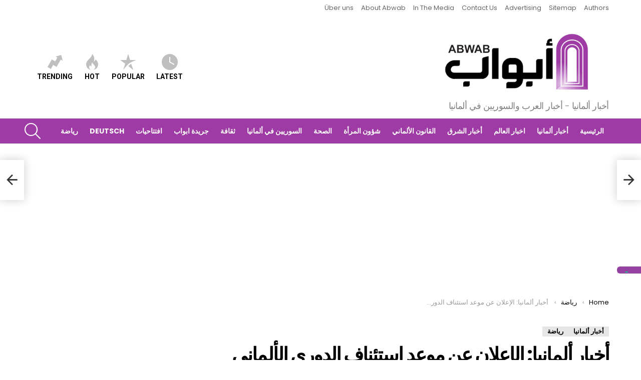

--- FILE ---
content_type: text/html; charset=UTF-8
request_url: https://www.abwab.eu/%D8%A3%D8%AE%D8%A8%D8%A7%D8%B1-%D8%A3%D9%84%D9%85%D8%A7%D9%86%D9%8A%D8%A7/%D8%A3%D8%AE%D8%A8%D8%A7%D8%B1-%D8%A3%D9%84%D9%85%D8%A7%D9%86%D9%8A%D8%A7-%D8%A7%D9%84%D8%A5%D8%B9%D9%84%D8%A7%D9%86-%D8%B9%D9%86-%D9%85%D9%88%D8%B9%D8%AF-%D8%A7%D8%B3%D8%AA%D8%A6%D9%86%D8%A7%D9%81/
body_size: 53561
content:
	<!DOCTYPE html>
<!--[if IE 8]>
<html class="no-js g1-off-outside lt-ie10 lt-ie9" id="ie8" dir="rtl" lang="ar"><![endif]-->
<!--[if IE 9]>
<html class="no-js g1-off-outside lt-ie10" id="ie9" dir="rtl" lang="ar"><![endif]-->
<!--[if !IE]><!-->
<html class="no-js g1-off-outside" dir="rtl" lang="ar"><!--<![endif]-->
<head>
	<meta charset="UTF-8"/>
	<link rel="profile" href="http://gmpg.org/xfn/11"/>
	<link rel="pingback" href="https://www.abwab.eu/xmlrpc.php"/>

	<meta name='robots' content='index, follow, max-image-preview:large, max-snippet:-1, max-video-preview:-1' />

<meta name="viewport" content="initial-scale=1.0, minimum-scale=1.0, height=device-height, width=device-width" />

	<!-- This site is optimized with the Yoast SEO plugin v26.7 - https://yoast.com/wordpress/plugins/seo/ -->
	<title>أخبار ألمانيا: الإعلان عن موعد استئناف الدوري الألماني لكرة القدم &#187; أبواب Abwab</title>
	<meta name="description" content="أخبار ألمانيا: أعلن الاتحاد الألماني لكرة القدم، اليوم الخميس، بشكل رسمي عن استئناف الموسم الحالي من الدوري الألماني (2019/2020)" />
	<link rel="canonical" href="https://www.abwab.eu/أخبار-ألمانيا/أخبار-ألمانيا-الإعلان-عن-موعد-استئناف/" />
	<meta property="og:locale" content="ar_AR" />
	<meta property="og:type" content="article" />
	<meta property="og:title" content="أخبار ألمانيا: الإعلان عن موعد استئناف الدوري الألماني لكرة القدم &#187; أبواب Abwab" />
	<meta property="og:description" content="أخبار ألمانيا: أعلن الاتحاد الألماني لكرة القدم، اليوم الخميس، بشكل رسمي عن استئناف الموسم الحالي من الدوري الألماني (2019/2020)" />
	<meta property="og:url" content="https://www.abwab.eu/أخبار-ألمانيا/أخبار-ألمانيا-الإعلان-عن-موعد-استئناف/" />
	<meta property="og:site_name" content="أبواب Abwab" />
	<meta property="article:publisher" content="https://www.facebook.com/abwab.de" />
	<meta property="article:author" content="https://www.facebook.com/abwab.eu" />
	<meta property="article:published_time" content="2020-05-07T22:18:26+00:00" />
	<meta property="article:modified_time" content="2022-02-02T10:49:36+00:00" />
	<meta property="og:image" content="https://www.abwab.eu/wp-content/uploads/2020/05/3w1280c0.bild-1.jpg" />
	<meta property="og:image:width" content="788" />
	<meta property="og:image:height" content="442" />
	<meta property="og:image:type" content="image/jpeg" />
	<meta name="author" content="محرر الموقع" />
	<meta name="twitter:card" content="summary_large_image" />
	<meta name="twitter:creator" content="@Abwab_DE" />
	<meta name="twitter:site" content="@Abwab_DE" />
	<meta name="twitter:label1" content="كُتب بواسطة" />
	<meta name="twitter:data1" content="محرر الموقع" />
	<script type="application/ld+json" class="yoast-schema-graph">{"@context":"https://schema.org","@graph":[{"@type":"NewsArticle","@id":"https://www.abwab.eu/%d8%a3%d8%ae%d8%a8%d8%a7%d8%b1-%d8%a3%d9%84%d9%85%d8%a7%d9%86%d9%8a%d8%a7/%d8%a3%d8%ae%d8%a8%d8%a7%d8%b1-%d8%a3%d9%84%d9%85%d8%a7%d9%86%d9%8a%d8%a7-%d8%a7%d9%84%d8%a5%d8%b9%d9%84%d8%a7%d9%86-%d8%b9%d9%86-%d9%85%d9%88%d8%b9%d8%af-%d8%a7%d8%b3%d8%aa%d8%a6%d9%86%d8%a7%d9%81/#article","isPartOf":{"@id":"https://www.abwab.eu/%d8%a3%d8%ae%d8%a8%d8%a7%d8%b1-%d8%a3%d9%84%d9%85%d8%a7%d9%86%d9%8a%d8%a7/%d8%a3%d8%ae%d8%a8%d8%a7%d8%b1-%d8%a3%d9%84%d9%85%d8%a7%d9%86%d9%8a%d8%a7-%d8%a7%d9%84%d8%a5%d8%b9%d9%84%d8%a7%d9%86-%d8%b9%d9%86-%d9%85%d9%88%d8%b9%d8%af-%d8%a7%d8%b3%d8%aa%d8%a6%d9%86%d8%a7%d9%81/"},"author":{"name":"محرر الموقع","@id":"https://www.abwab.eu/#/schema/person/be113f78f6b17f4c5d1c4bc2fa7736ec"},"headline":"أخبار ألمانيا: الإعلان عن موعد استئناف الدوري الألماني لكرة القدم","datePublished":"2020-05-07T22:18:26+00:00","dateModified":"2022-02-02T10:49:36+00:00","mainEntityOfPage":{"@id":"https://www.abwab.eu/%d8%a3%d8%ae%d8%a8%d8%a7%d8%b1-%d8%a3%d9%84%d9%85%d8%a7%d9%86%d9%8a%d8%a7/%d8%a3%d8%ae%d8%a8%d8%a7%d8%b1-%d8%a3%d9%84%d9%85%d8%a7%d9%86%d9%8a%d8%a7-%d8%a7%d9%84%d8%a5%d8%b9%d9%84%d8%a7%d9%86-%d8%b9%d9%86-%d9%85%d9%88%d8%b9%d8%af-%d8%a7%d8%b3%d8%aa%d8%a6%d9%86%d8%a7%d9%81/"},"wordCount":6,"publisher":{"@id":"https://www.abwab.eu/#organization"},"image":{"@id":"https://www.abwab.eu/%d8%a3%d8%ae%d8%a8%d8%a7%d8%b1-%d8%a3%d9%84%d9%85%d8%a7%d9%86%d9%8a%d8%a7/%d8%a3%d8%ae%d8%a8%d8%a7%d8%b1-%d8%a3%d9%84%d9%85%d8%a7%d9%86%d9%8a%d8%a7-%d8%a7%d9%84%d8%a5%d8%b9%d9%84%d8%a7%d9%86-%d8%b9%d9%86-%d9%85%d9%88%d8%b9%d8%af-%d8%a7%d8%b3%d8%aa%d8%a6%d9%86%d8%a7%d9%81/#primaryimage"},"thumbnailUrl":"https://www.abwab.eu/wp-content/uploads/2020/05/3w1280c0.bild-1.jpg","keywords":["كورونا"],"articleSection":["أخبار ألمانيا","رياضة"],"inLanguage":"ar"},{"@type":"WebPage","@id":"https://www.abwab.eu/%d8%a3%d8%ae%d8%a8%d8%a7%d8%b1-%d8%a3%d9%84%d9%85%d8%a7%d9%86%d9%8a%d8%a7/%d8%a3%d8%ae%d8%a8%d8%a7%d8%b1-%d8%a3%d9%84%d9%85%d8%a7%d9%86%d9%8a%d8%a7-%d8%a7%d9%84%d8%a5%d8%b9%d9%84%d8%a7%d9%86-%d8%b9%d9%86-%d9%85%d9%88%d8%b9%d8%af-%d8%a7%d8%b3%d8%aa%d8%a6%d9%86%d8%a7%d9%81/","url":"https://www.abwab.eu/%d8%a3%d8%ae%d8%a8%d8%a7%d8%b1-%d8%a3%d9%84%d9%85%d8%a7%d9%86%d9%8a%d8%a7/%d8%a3%d8%ae%d8%a8%d8%a7%d8%b1-%d8%a3%d9%84%d9%85%d8%a7%d9%86%d9%8a%d8%a7-%d8%a7%d9%84%d8%a5%d8%b9%d9%84%d8%a7%d9%86-%d8%b9%d9%86-%d9%85%d9%88%d8%b9%d8%af-%d8%a7%d8%b3%d8%aa%d8%a6%d9%86%d8%a7%d9%81/","name":"أخبار ألمانيا: الإعلان عن موعد استئناف الدوري الألماني لكرة القدم &#187; أبواب Abwab","isPartOf":{"@id":"https://www.abwab.eu/#website"},"primaryImageOfPage":{"@id":"https://www.abwab.eu/%d8%a3%d8%ae%d8%a8%d8%a7%d8%b1-%d8%a3%d9%84%d9%85%d8%a7%d9%86%d9%8a%d8%a7/%d8%a3%d8%ae%d8%a8%d8%a7%d8%b1-%d8%a3%d9%84%d9%85%d8%a7%d9%86%d9%8a%d8%a7-%d8%a7%d9%84%d8%a5%d8%b9%d9%84%d8%a7%d9%86-%d8%b9%d9%86-%d9%85%d9%88%d8%b9%d8%af-%d8%a7%d8%b3%d8%aa%d8%a6%d9%86%d8%a7%d9%81/#primaryimage"},"image":{"@id":"https://www.abwab.eu/%d8%a3%d8%ae%d8%a8%d8%a7%d8%b1-%d8%a3%d9%84%d9%85%d8%a7%d9%86%d9%8a%d8%a7/%d8%a3%d8%ae%d8%a8%d8%a7%d8%b1-%d8%a3%d9%84%d9%85%d8%a7%d9%86%d9%8a%d8%a7-%d8%a7%d9%84%d8%a5%d8%b9%d9%84%d8%a7%d9%86-%d8%b9%d9%86-%d9%85%d9%88%d8%b9%d8%af-%d8%a7%d8%b3%d8%aa%d8%a6%d9%86%d8%a7%d9%81/#primaryimage"},"thumbnailUrl":"https://www.abwab.eu/wp-content/uploads/2020/05/3w1280c0.bild-1.jpg","datePublished":"2020-05-07T22:18:26+00:00","dateModified":"2022-02-02T10:49:36+00:00","description":"أخبار ألمانيا: أعلن الاتحاد الألماني لكرة القدم، اليوم الخميس، بشكل رسمي عن استئناف الموسم الحالي من الدوري الألماني (2019/2020)","breadcrumb":{"@id":"https://www.abwab.eu/%d8%a3%d8%ae%d8%a8%d8%a7%d8%b1-%d8%a3%d9%84%d9%85%d8%a7%d9%86%d9%8a%d8%a7/%d8%a3%d8%ae%d8%a8%d8%a7%d8%b1-%d8%a3%d9%84%d9%85%d8%a7%d9%86%d9%8a%d8%a7-%d8%a7%d9%84%d8%a5%d8%b9%d9%84%d8%a7%d9%86-%d8%b9%d9%86-%d9%85%d9%88%d8%b9%d8%af-%d8%a7%d8%b3%d8%aa%d8%a6%d9%86%d8%a7%d9%81/#breadcrumb"},"inLanguage":"ar","potentialAction":[{"@type":"ReadAction","target":["https://www.abwab.eu/%d8%a3%d8%ae%d8%a8%d8%a7%d8%b1-%d8%a3%d9%84%d9%85%d8%a7%d9%86%d9%8a%d8%a7/%d8%a3%d8%ae%d8%a8%d8%a7%d8%b1-%d8%a3%d9%84%d9%85%d8%a7%d9%86%d9%8a%d8%a7-%d8%a7%d9%84%d8%a5%d8%b9%d9%84%d8%a7%d9%86-%d8%b9%d9%86-%d9%85%d9%88%d8%b9%d8%af-%d8%a7%d8%b3%d8%aa%d8%a6%d9%86%d8%a7%d9%81/"]}]},{"@type":"ImageObject","inLanguage":"ar","@id":"https://www.abwab.eu/%d8%a3%d8%ae%d8%a8%d8%a7%d8%b1-%d8%a3%d9%84%d9%85%d8%a7%d9%86%d9%8a%d8%a7/%d8%a3%d8%ae%d8%a8%d8%a7%d8%b1-%d8%a3%d9%84%d9%85%d8%a7%d9%86%d9%8a%d8%a7-%d8%a7%d9%84%d8%a5%d8%b9%d9%84%d8%a7%d9%86-%d8%b9%d9%86-%d9%85%d9%88%d8%b9%d8%af-%d8%a7%d8%b3%d8%aa%d8%a6%d9%86%d8%a7%d9%81/#primaryimage","url":"https://www.abwab.eu/wp-content/uploads/2020/05/3w1280c0.bild-1.jpg","contentUrl":"https://www.abwab.eu/wp-content/uploads/2020/05/3w1280c0.bild-1.jpg","width":788,"height":442,"caption":"أخبار ألمانيا: الإعلان عن موعد استئناف الدوري الألماني / Foto: picture alliance / Laci Perenyi"},{"@type":"BreadcrumbList","@id":"https://www.abwab.eu/%d8%a3%d8%ae%d8%a8%d8%a7%d8%b1-%d8%a3%d9%84%d9%85%d8%a7%d9%86%d9%8a%d8%a7/%d8%a3%d8%ae%d8%a8%d8%a7%d8%b1-%d8%a3%d9%84%d9%85%d8%a7%d9%86%d9%8a%d8%a7-%d8%a7%d9%84%d8%a5%d8%b9%d9%84%d8%a7%d9%86-%d8%b9%d9%86-%d9%85%d9%88%d8%b9%d8%af-%d8%a7%d8%b3%d8%aa%d8%a6%d9%86%d8%a7%d9%81/#breadcrumb","itemListElement":[{"@type":"ListItem","position":1,"name":"Home","item":"https://www.abwab.eu/"},{"@type":"ListItem","position":2,"name":"أخبار ألمانيا: الإعلان عن موعد استئناف الدوري الألماني لكرة القدم"}]},{"@type":"WebSite","@id":"https://www.abwab.eu/#website","url":"https://www.abwab.eu/","name":"أبواب Abwab","description":"أخبار ألمانيا - أخبار العرب والسوريين في ألمانيا","publisher":{"@id":"https://www.abwab.eu/#organization"},"potentialAction":[{"@type":"SearchAction","target":{"@type":"EntryPoint","urlTemplate":"https://www.abwab.eu/?s={search_term_string}"},"query-input":{"@type":"PropertyValueSpecification","valueRequired":true,"valueName":"search_term_string"}}],"inLanguage":"ar"},{"@type":"Organization","@id":"https://www.abwab.eu/#organization","name":"Awbab أبواب","url":"https://www.abwab.eu/","logo":{"@type":"ImageObject","inLanguage":"ar","@id":"https://www.abwab.eu/#/schema/logo/image/","url":"https://www.abwab.eu/wp-content/uploads/2020/03/mobile-abwab-logo.png","contentUrl":"https://www.abwab.eu/wp-content/uploads/2020/03/mobile-abwab-logo.png","width":198,"height":83,"caption":"Awbab أبواب"},"image":{"@id":"https://www.abwab.eu/#/schema/logo/image/"},"sameAs":["https://www.facebook.com/abwab.de","https://x.com/Abwab_DE"]},{"@type":"Person","@id":"https://www.abwab.eu/#/schema/person/be113f78f6b17f4c5d1c4bc2fa7736ec","name":"محرر الموقع","image":{"@type":"ImageObject","inLanguage":"ar","@id":"https://www.abwab.eu/#/schema/person/image/","url":"https://secure.gravatar.com/avatar/ff6f80cb0914f12d31c4ac07cf373aa7ff5cbc9d671cf2810db8c43653f33074?s=96&d=mm&r=g","contentUrl":"https://secure.gravatar.com/avatar/ff6f80cb0914f12d31c4ac07cf373aa7ff5cbc9d671cf2810db8c43653f33074?s=96&d=mm&r=g","caption":"محرر الموقع"},"description":"أبواب - أول موقع إخباري عربي في ألمانيا","sameAs":["https://abwab.eu/","https://www.facebook.com/abwab.eu"],"url":"https://www.abwab.eu/author/editor/"}]}</script>
	<!-- / Yoast SEO plugin. -->


<link rel='dns-prefetch' href='//www.abwab.eu' />
<link rel='dns-prefetch' href='//fonts.googleapis.com' />
<link rel="alternate" type="application/rss+xml" title="أبواب Abwab &laquo; الخلاصة" href="https://www.abwab.eu/feed/" />
<script type="text/javascript" id="wpp-js" src="https://www.abwab.eu/wp-content/plugins/wordpress-popular-posts/assets/js/wpp.min.js?ver=7.3.6" data-sampling="1" data-sampling-rate="100" data-api-url="https://www.abwab.eu/wp-json/wordpress-popular-posts" data-post-id="45051" data-token="48bf43a466" data-lang="0" data-debug="0"></script>
<link rel="alternate" title="oEmbed (JSON)" type="application/json+oembed" href="https://www.abwab.eu/wp-json/oembed/1.0/embed?url=https%3A%2F%2Fwww.abwab.eu%2F%25d8%25a3%25d8%25ae%25d8%25a8%25d8%25a7%25d8%25b1-%25d8%25a3%25d9%2584%25d9%2585%25d8%25a7%25d9%2586%25d9%258a%25d8%25a7%2F%25d8%25a3%25d8%25ae%25d8%25a8%25d8%25a7%25d8%25b1-%25d8%25a3%25d9%2584%25d9%2585%25d8%25a7%25d9%2586%25d9%258a%25d8%25a7-%25d8%25a7%25d9%2584%25d8%25a5%25d8%25b9%25d9%2584%25d8%25a7%25d9%2586-%25d8%25b9%25d9%2586-%25d9%2585%25d9%2588%25d8%25b9%25d8%25af-%25d8%25a7%25d8%25b3%25d8%25aa%25d8%25a6%25d9%2586%25d8%25a7%25d9%2581%2F" />
<link rel="alternate" title="oEmbed (XML)" type="text/xml+oembed" href="https://www.abwab.eu/wp-json/oembed/1.0/embed?url=https%3A%2F%2Fwww.abwab.eu%2F%25d8%25a3%25d8%25ae%25d8%25a8%25d8%25a7%25d8%25b1-%25d8%25a3%25d9%2584%25d9%2585%25d8%25a7%25d9%2586%25d9%258a%25d8%25a7%2F%25d8%25a3%25d8%25ae%25d8%25a8%25d8%25a7%25d8%25b1-%25d8%25a3%25d9%2584%25d9%2585%25d8%25a7%25d9%2586%25d9%258a%25d8%25a7-%25d8%25a7%25d9%2584%25d8%25a5%25d8%25b9%25d9%2584%25d8%25a7%25d9%2586-%25d8%25b9%25d9%2586-%25d9%2585%25d9%2588%25d8%25b9%25d8%25af-%25d8%25a7%25d8%25b3%25d8%25aa%25d8%25a6%25d9%2586%25d8%25a7%25d9%2581%2F&#038;format=xml" />
		<style>
			.lazyload,
			.lazyloading {
				max-width: 100%;
			}
		</style>
		<style id='wp-img-auto-sizes-contain-inline-css' type='text/css'>
img:is([sizes=auto i],[sizes^="auto," i]){contain-intrinsic-size:3000px 1500px}
/*# sourceURL=wp-img-auto-sizes-contain-inline-css */
</style>
<style id='wp-emoji-styles-inline-css' type='text/css'>

	img.wp-smiley, img.emoji {
		display: inline !important;
		border: none !important;
		box-shadow: none !important;
		height: 1em !important;
		width: 1em !important;
		margin: 0 0.07em !important;
		vertical-align: -0.1em !important;
		background: none !important;
		padding: 0 !important;
	}
/*# sourceURL=wp-emoji-styles-inline-css */
</style>
<style id='classic-theme-styles-inline-css' type='text/css'>
/*! This file is auto-generated */
.wp-block-button__link{color:#fff;background-color:#32373c;border-radius:9999px;box-shadow:none;text-decoration:none;padding:calc(.667em + 2px) calc(1.333em + 2px);font-size:1.125em}.wp-block-file__button{background:#32373c;color:#fff;text-decoration:none}
/*# sourceURL=/wp-includes/css/classic-themes.min.css */
</style>
<link rel='stylesheet' id='wordpress-popular-posts-css-css' href='https://www.abwab.eu/wp-content/plugins/wordpress-popular-posts/assets/css/wpp.css?ver=7.3.6' type='text/css' media='all' />
<link rel='stylesheet' id='g1-main-rtl-css' href='https://www.abwab.eu/wp-content/themes/bimber/css/8.3.4/styles/original/all-light-rtl.min.css?ver=8.3.4' type='text/css' media='all' />
<link rel='stylesheet' id='bimber-single-rtl-css' href='https://www.abwab.eu/wp-content/themes/bimber/css/8.3.4/styles/original/single-light-rtl.min.css?ver=8.3.4' type='text/css' media='all' />
<link rel='stylesheet' id='bimber-google-fonts-css' href='//fonts.googleapis.com/css?family=Roboto%3A400%2C300%2C500%2C600%2C700%2C900%7CPoppins%3A400%2C300%2C500%2C600%2C700&#038;subset=latin%2Clatin-ext&#038;ver=8.3.4' type='text/css' media='all' />
<link rel='stylesheet' id='bimber-dynamic-style-css' href='https://www.abwab.eu/wp-content/uploads/dynamic-style-1646932447.css' type='text/css' media='all' />
<link rel='stylesheet' id='bimber-mashshare-rtl-css' href='https://www.abwab.eu/wp-content/themes/bimber/css/8.3.4/styles/original/mashshare-light-rtl.min.css?ver=8.3.4' type='text/css' media='all' />
<script type="text/javascript" src="https://www.abwab.eu/wp-includes/js/jquery/jquery.min.js?ver=3.7.1" id="jquery-core-js"></script>
<script type="text/javascript" src="https://www.abwab.eu/wp-includes/js/jquery/jquery-migrate.min.js?ver=3.4.1" id="jquery-migrate-js"></script>
<script type="text/javascript" src="https://www.abwab.eu/wp-content/themes/bimber/js/modernizr/modernizr-custom.min.js?ver=3.3.0" id="modernizr-js"></script>
<link rel="https://api.w.org/" href="https://www.abwab.eu/wp-json/" /><link rel="alternate" title="JSON" type="application/json" href="https://www.abwab.eu/wp-json/wp/v2/posts/45051" /><link rel="EditURI" type="application/rsd+xml" title="RSD" href="https://www.abwab.eu/xmlrpc.php?rsd" />
<link rel='shortlink' href='https://www.abwab.eu/?p=45051' />
            <style id="wpp-loading-animation-styles">@-webkit-keyframes bgslide{from{background-position-x:0}to{background-position-x:-200%}}@keyframes bgslide{from{background-position-x:0}to{background-position-x:-200%}}.wpp-widget-block-placeholder,.wpp-shortcode-placeholder{margin:0 auto;width:60px;height:3px;background:#dd3737;background:linear-gradient(90deg,#dd3737 0%,#571313 10%,#dd3737 100%);background-size:200% auto;border-radius:3px;-webkit-animation:bgslide 1s infinite linear;animation:bgslide 1s infinite linear}</style>
            		<script>
			document.documentElement.className = document.documentElement.className.replace('no-js', 'js');
		</script>
				<style>
			.no-js img.lazyload {
				display: none;
			}

			figure.wp-block-image img.lazyloading {
				min-width: 150px;
			}

			.lazyload,
			.lazyloading {
				--smush-placeholder-width: 100px;
				--smush-placeholder-aspect-ratio: 1/1;
				width: var(--smush-image-width, var(--smush-placeholder-width)) !important;
				aspect-ratio: var(--smush-image-aspect-ratio, var(--smush-placeholder-aspect-ratio)) !important;
			}

						.lazyload, .lazyloading {
				opacity: 0;
			}

			.lazyloaded {
				opacity: 1;
				transition: opacity 400ms;
				transition-delay: 0ms;
			}

					</style>
			<style>
	@font-face {
		font-family: "bimber";
							src:url("https://www.abwab.eu/wp-content/themes/bimber/css/8.3.4/bimber/fonts/bimber.eot");
			src:url("https://www.abwab.eu/wp-content/themes/bimber/css/8.3.4/bimber/fonts/bimber.eot?#iefix") format("embedded-opentype"),
			url("https://www.abwab.eu/wp-content/themes/bimber/css/8.3.4/bimber/fonts/bimber.woff") format("woff"),
			url("https://www.abwab.eu/wp-content/themes/bimber/css/8.3.4/bimber/fonts/bimber.ttf") format("truetype"),
			url("https://www.abwab.eu/wp-content/themes/bimber/css/8.3.4/bimber/fonts/bimber.svg#bimber") format("svg");
				font-weight: normal;
		font-style: normal;
		font-display: block;
	}
	</style>
	<link rel="icon" href="https://www.abwab.eu/wp-content/uploads/2021/09/cropped-cropped-favicon-2-32x32.jpg" sizes="32x32" />
<link rel="icon" href="https://www.abwab.eu/wp-content/uploads/2021/09/cropped-cropped-favicon-2-192x192.jpg" sizes="192x192" />
<link rel="apple-touch-icon" href="https://www.abwab.eu/wp-content/uploads/2021/09/cropped-cropped-favicon-2-180x180.jpg" />
<meta name="msapplication-TileImage" content="https://www.abwab.eu/wp-content/uploads/2021/09/cropped-cropped-favicon-2-270x270.jpg" />
	<script>if("undefined"!=typeof localStorage){var nsfwItemId=document.getElementsByName("g1:nsfw-item-id");nsfwItemId=nsfwItemId.length>0?nsfwItemId[0].getAttribute("content"):"g1_nsfw_off",window.g1SwitchNSFW=function(e){e?(localStorage.setItem(nsfwItemId,1),document.documentElement.classList.add("g1-nsfw-off")):(localStorage.removeItem(nsfwItemId),document.documentElement.classList.remove("g1-nsfw-off"))};try{var nsfwmode=localStorage.getItem(nsfwItemId);window.g1SwitchNSFW(nsfwmode)}catch(e){}}</script>
	<style>
.ai-viewports                 {--ai: 1;}
.ai-viewport-3                { display: none !important;}
.ai-viewport-2                { display: none !important;}
.ai-viewport-1                { display: inherit !important;}
.ai-viewport-0                { display: none !important;}
@media (min-width: 768px) and (max-width: 979px) {
.ai-viewport-1                { display: none !important;}
.ai-viewport-2                { display: inherit !important;}
}
@media (max-width: 767px) {
.ai-viewport-1                { display: none !important;}
.ai-viewport-3                { display: inherit !important;}
}
</style>
<link rel="preload" href="//cs.iubenda.com/sync/2809527.js" as="script">

<script type="text/javascript">
var _iub = _iub || [];
_iub.csConfiguration = {"consentOnContinuedBrowsing":false,"enableTcf":true,"tcfVersion":2.2,"floatingPreferencesButtonDisplay":"anchored-center-right","googleAdditionalConsentMode":true,"invalidateConsentWithoutLog":true,"lang":"en-GB","newConsentAtVendorListUpdate":0,"perPurposeConsent":true,"siteId":2809527,"tcfPurposes":{"1":true,"2":"consent_only","3":"consent_only","4":"consent_only","5":"consent_only","6":"consent_only","7":"consent_only","8":"consent_only","9":"consent_only","10":"consent_only"},"whitelabel":false,"cookiePolicyId":22218145,"cookiePolicyUrl":"https://www.abwab.eu/cookie-policy/", "banner":{ "acceptButtonCaptionColor":"#FFFFFF","acceptButtonColor":"#0073CE","acceptButtonDisplay":true,"backgroundColor":"#FFFFFF","closeButtonRejects":true,"customizeButtonCaptionColor":"#4D4D4D","customizeButtonColor":"#DADADA","customizeButtonDisplay":true,"explicitWithdrawal":true,"position":"bottom","textColor":"#000000","customizeButtonCaption":"Choose and customize","closeButtonCaption":"<button type=\"button\" class=\"iubenda-cs-close-btn\" tabindex=\"0\" role=\"button\" aria-pressed=\"false\" style=\"background-color: rgb(239, 239, 239) !important; border-radius: 55px !important; border: 1px solid rgb(119, 119, 119) !important; font-size: 16px !important; font-weight: bold !important; padding: 10px 20px !important; height: 34px !important; color: rgb(102, 102, 102) !important; visibility: visible;\">Continue without accepting</button>" }};
</script>
<script type="text/javascript" src="//cdn.iubenda.com/cs/tcf/stub-v2.js"></script>
<script type="text/javascript" src="//cdn.iubenda.com/cs/iubenda_cs.js" charset="UTF-8" async></script>
<script type="text/javascript" src="//cdn.iubenda.com/cs/tcf/safe-tcf-v2.js"></script>
<script type="text/javascript" src="//cs.iubenda.com/sync/2809527.js"></script>

<script async src="//pagead2.googlesyndication.com/pagead/js/adsbygoogle.js"></script>

<meta name="google-site-verification" content="cSPJC77UOsElXsYs4EoQcoDtTU1JhfTaYdi0cmGXA-o" />




	<script type="text/javascript">
  window._taboola = window._taboola || [];
  _taboola.push({article:'auto'});
  !function (e, f, u, i) {
    if (!document.getElementById(i)){
      e.async = 1;
      e.src = u;
      e.id = i;
      f.parentNode.insertBefore(e, f);
    }
  }(document.createElement('script'),
  document.getElementsByTagName('script')[0],
  '//cdn.taboola.com/libtrc/newgermanmedialtd-abwab/loader.js',
  'tb_loader_script');
  if(window.performance && typeof window.performance.mark == 'function')
    {window.performance.mark('tbl_ic');}
</script>
	
	
<style id='wp-block-heading-inline-css' type='text/css'>
h1:where(.wp-block-heading).has-background,h2:where(.wp-block-heading).has-background,h3:where(.wp-block-heading).has-background,h4:where(.wp-block-heading).has-background,h5:where(.wp-block-heading).has-background,h6:where(.wp-block-heading).has-background{padding:1.25em 2.375em}h1.has-text-align-left[style*=writing-mode]:where([style*=vertical-lr]),h1.has-text-align-right[style*=writing-mode]:where([style*=vertical-rl]),h2.has-text-align-left[style*=writing-mode]:where([style*=vertical-lr]),h2.has-text-align-right[style*=writing-mode]:where([style*=vertical-rl]),h3.has-text-align-left[style*=writing-mode]:where([style*=vertical-lr]),h3.has-text-align-right[style*=writing-mode]:where([style*=vertical-rl]),h4.has-text-align-left[style*=writing-mode]:where([style*=vertical-lr]),h4.has-text-align-right[style*=writing-mode]:where([style*=vertical-rl]),h5.has-text-align-left[style*=writing-mode]:where([style*=vertical-lr]),h5.has-text-align-right[style*=writing-mode]:where([style*=vertical-rl]),h6.has-text-align-left[style*=writing-mode]:where([style*=vertical-lr]),h6.has-text-align-right[style*=writing-mode]:where([style*=vertical-rl]){rotate:180deg}
/*# sourceURL=https://www.abwab.eu/wp-includes/blocks/heading/style.min.css */
</style>
<style id='wp-block-list-inline-css' type='text/css'>
ol,ul{box-sizing:border-box}:root :where(.wp-block-list.has-background){padding:1.25em 2.375em}
/*# sourceURL=https://www.abwab.eu/wp-includes/blocks/list/style.min.css */
</style>
<style id='wp-block-paragraph-inline-css' type='text/css'>
.is-small-text{font-size:.875em}.is-regular-text{font-size:1em}.is-large-text{font-size:2.25em}.is-larger-text{font-size:3em}.has-drop-cap:not(:focus):first-letter{float:right;font-size:8.4em;font-style:normal;font-weight:100;line-height:.68;margin:.05em 0 0 .1em;text-transform:uppercase}body.rtl .has-drop-cap:not(:focus):first-letter{float:none;margin-right:.1em}p.has-drop-cap.has-background{overflow:hidden}:root :where(p.has-background){padding:1.25em 2.375em}:where(p.has-text-color:not(.has-link-color)) a{color:inherit}p.has-text-align-left[style*="writing-mode:vertical-lr"],p.has-text-align-right[style*="writing-mode:vertical-rl"]{rotate:180deg}
/*# sourceURL=https://www.abwab.eu/wp-includes/blocks/paragraph/style.min.css */
</style>
<style id='global-styles-inline-css' type='text/css'>
:root{--wp--preset--aspect-ratio--square: 1;--wp--preset--aspect-ratio--4-3: 4/3;--wp--preset--aspect-ratio--3-4: 3/4;--wp--preset--aspect-ratio--3-2: 3/2;--wp--preset--aspect-ratio--2-3: 2/3;--wp--preset--aspect-ratio--16-9: 16/9;--wp--preset--aspect-ratio--9-16: 9/16;--wp--preset--color--black: #000000;--wp--preset--color--cyan-bluish-gray: #abb8c3;--wp--preset--color--white: #ffffff;--wp--preset--color--pale-pink: #f78da7;--wp--preset--color--vivid-red: #cf2e2e;--wp--preset--color--luminous-vivid-orange: #ff6900;--wp--preset--color--luminous-vivid-amber: #fcb900;--wp--preset--color--light-green-cyan: #7bdcb5;--wp--preset--color--vivid-green-cyan: #00d084;--wp--preset--color--pale-cyan-blue: #8ed1fc;--wp--preset--color--vivid-cyan-blue: #0693e3;--wp--preset--color--vivid-purple: #9b51e0;--wp--preset--gradient--vivid-cyan-blue-to-vivid-purple: linear-gradient(135deg,rgb(6,147,227) 0%,rgb(155,81,224) 100%);--wp--preset--gradient--light-green-cyan-to-vivid-green-cyan: linear-gradient(135deg,rgb(122,220,180) 0%,rgb(0,208,130) 100%);--wp--preset--gradient--luminous-vivid-amber-to-luminous-vivid-orange: linear-gradient(135deg,rgb(252,185,0) 0%,rgb(255,105,0) 100%);--wp--preset--gradient--luminous-vivid-orange-to-vivid-red: linear-gradient(135deg,rgb(255,105,0) 0%,rgb(207,46,46) 100%);--wp--preset--gradient--very-light-gray-to-cyan-bluish-gray: linear-gradient(135deg,rgb(238,238,238) 0%,rgb(169,184,195) 100%);--wp--preset--gradient--cool-to-warm-spectrum: linear-gradient(135deg,rgb(74,234,220) 0%,rgb(151,120,209) 20%,rgb(207,42,186) 40%,rgb(238,44,130) 60%,rgb(251,105,98) 80%,rgb(254,248,76) 100%);--wp--preset--gradient--blush-light-purple: linear-gradient(135deg,rgb(255,206,236) 0%,rgb(152,150,240) 100%);--wp--preset--gradient--blush-bordeaux: linear-gradient(135deg,rgb(254,205,165) 0%,rgb(254,45,45) 50%,rgb(107,0,62) 100%);--wp--preset--gradient--luminous-dusk: linear-gradient(135deg,rgb(255,203,112) 0%,rgb(199,81,192) 50%,rgb(65,88,208) 100%);--wp--preset--gradient--pale-ocean: linear-gradient(135deg,rgb(255,245,203) 0%,rgb(182,227,212) 50%,rgb(51,167,181) 100%);--wp--preset--gradient--electric-grass: linear-gradient(135deg,rgb(202,248,128) 0%,rgb(113,206,126) 100%);--wp--preset--gradient--midnight: linear-gradient(135deg,rgb(2,3,129) 0%,rgb(40,116,252) 100%);--wp--preset--font-size--small: 13px;--wp--preset--font-size--medium: 20px;--wp--preset--font-size--large: 36px;--wp--preset--font-size--x-large: 42px;--wp--preset--spacing--20: 0.44rem;--wp--preset--spacing--30: 0.67rem;--wp--preset--spacing--40: 1rem;--wp--preset--spacing--50: 1.5rem;--wp--preset--spacing--60: 2.25rem;--wp--preset--spacing--70: 3.38rem;--wp--preset--spacing--80: 5.06rem;--wp--preset--shadow--natural: 6px 6px 9px rgba(0, 0, 0, 0.2);--wp--preset--shadow--deep: 12px 12px 50px rgba(0, 0, 0, 0.4);--wp--preset--shadow--sharp: 6px 6px 0px rgba(0, 0, 0, 0.2);--wp--preset--shadow--outlined: 6px 6px 0px -3px rgb(255, 255, 255), 6px 6px rgb(0, 0, 0);--wp--preset--shadow--crisp: 6px 6px 0px rgb(0, 0, 0);}:where(.is-layout-flex){gap: 0.5em;}:where(.is-layout-grid){gap: 0.5em;}body .is-layout-flex{display: flex;}.is-layout-flex{flex-wrap: wrap;align-items: center;}.is-layout-flex > :is(*, div){margin: 0;}body .is-layout-grid{display: grid;}.is-layout-grid > :is(*, div){margin: 0;}:where(.wp-block-columns.is-layout-flex){gap: 2em;}:where(.wp-block-columns.is-layout-grid){gap: 2em;}:where(.wp-block-post-template.is-layout-flex){gap: 1.25em;}:where(.wp-block-post-template.is-layout-grid){gap: 1.25em;}.has-black-color{color: var(--wp--preset--color--black) !important;}.has-cyan-bluish-gray-color{color: var(--wp--preset--color--cyan-bluish-gray) !important;}.has-white-color{color: var(--wp--preset--color--white) !important;}.has-pale-pink-color{color: var(--wp--preset--color--pale-pink) !important;}.has-vivid-red-color{color: var(--wp--preset--color--vivid-red) !important;}.has-luminous-vivid-orange-color{color: var(--wp--preset--color--luminous-vivid-orange) !important;}.has-luminous-vivid-amber-color{color: var(--wp--preset--color--luminous-vivid-amber) !important;}.has-light-green-cyan-color{color: var(--wp--preset--color--light-green-cyan) !important;}.has-vivid-green-cyan-color{color: var(--wp--preset--color--vivid-green-cyan) !important;}.has-pale-cyan-blue-color{color: var(--wp--preset--color--pale-cyan-blue) !important;}.has-vivid-cyan-blue-color{color: var(--wp--preset--color--vivid-cyan-blue) !important;}.has-vivid-purple-color{color: var(--wp--preset--color--vivid-purple) !important;}.has-black-background-color{background-color: var(--wp--preset--color--black) !important;}.has-cyan-bluish-gray-background-color{background-color: var(--wp--preset--color--cyan-bluish-gray) !important;}.has-white-background-color{background-color: var(--wp--preset--color--white) !important;}.has-pale-pink-background-color{background-color: var(--wp--preset--color--pale-pink) !important;}.has-vivid-red-background-color{background-color: var(--wp--preset--color--vivid-red) !important;}.has-luminous-vivid-orange-background-color{background-color: var(--wp--preset--color--luminous-vivid-orange) !important;}.has-luminous-vivid-amber-background-color{background-color: var(--wp--preset--color--luminous-vivid-amber) !important;}.has-light-green-cyan-background-color{background-color: var(--wp--preset--color--light-green-cyan) !important;}.has-vivid-green-cyan-background-color{background-color: var(--wp--preset--color--vivid-green-cyan) !important;}.has-pale-cyan-blue-background-color{background-color: var(--wp--preset--color--pale-cyan-blue) !important;}.has-vivid-cyan-blue-background-color{background-color: var(--wp--preset--color--vivid-cyan-blue) !important;}.has-vivid-purple-background-color{background-color: var(--wp--preset--color--vivid-purple) !important;}.has-black-border-color{border-color: var(--wp--preset--color--black) !important;}.has-cyan-bluish-gray-border-color{border-color: var(--wp--preset--color--cyan-bluish-gray) !important;}.has-white-border-color{border-color: var(--wp--preset--color--white) !important;}.has-pale-pink-border-color{border-color: var(--wp--preset--color--pale-pink) !important;}.has-vivid-red-border-color{border-color: var(--wp--preset--color--vivid-red) !important;}.has-luminous-vivid-orange-border-color{border-color: var(--wp--preset--color--luminous-vivid-orange) !important;}.has-luminous-vivid-amber-border-color{border-color: var(--wp--preset--color--luminous-vivid-amber) !important;}.has-light-green-cyan-border-color{border-color: var(--wp--preset--color--light-green-cyan) !important;}.has-vivid-green-cyan-border-color{border-color: var(--wp--preset--color--vivid-green-cyan) !important;}.has-pale-cyan-blue-border-color{border-color: var(--wp--preset--color--pale-cyan-blue) !important;}.has-vivid-cyan-blue-border-color{border-color: var(--wp--preset--color--vivid-cyan-blue) !important;}.has-vivid-purple-border-color{border-color: var(--wp--preset--color--vivid-purple) !important;}.has-vivid-cyan-blue-to-vivid-purple-gradient-background{background: var(--wp--preset--gradient--vivid-cyan-blue-to-vivid-purple) !important;}.has-light-green-cyan-to-vivid-green-cyan-gradient-background{background: var(--wp--preset--gradient--light-green-cyan-to-vivid-green-cyan) !important;}.has-luminous-vivid-amber-to-luminous-vivid-orange-gradient-background{background: var(--wp--preset--gradient--luminous-vivid-amber-to-luminous-vivid-orange) !important;}.has-luminous-vivid-orange-to-vivid-red-gradient-background{background: var(--wp--preset--gradient--luminous-vivid-orange-to-vivid-red) !important;}.has-very-light-gray-to-cyan-bluish-gray-gradient-background{background: var(--wp--preset--gradient--very-light-gray-to-cyan-bluish-gray) !important;}.has-cool-to-warm-spectrum-gradient-background{background: var(--wp--preset--gradient--cool-to-warm-spectrum) !important;}.has-blush-light-purple-gradient-background{background: var(--wp--preset--gradient--blush-light-purple) !important;}.has-blush-bordeaux-gradient-background{background: var(--wp--preset--gradient--blush-bordeaux) !important;}.has-luminous-dusk-gradient-background{background: var(--wp--preset--gradient--luminous-dusk) !important;}.has-pale-ocean-gradient-background{background: var(--wp--preset--gradient--pale-ocean) !important;}.has-electric-grass-gradient-background{background: var(--wp--preset--gradient--electric-grass) !important;}.has-midnight-gradient-background{background: var(--wp--preset--gradient--midnight) !important;}.has-small-font-size{font-size: var(--wp--preset--font-size--small) !important;}.has-medium-font-size{font-size: var(--wp--preset--font-size--medium) !important;}.has-large-font-size{font-size: var(--wp--preset--font-size--large) !important;}.has-x-large-font-size{font-size: var(--wp--preset--font-size--x-large) !important;}
/*# sourceURL=global-styles-inline-css */
</style>
</head>

<body class="rtl wp-singular post-template-default single single-post postid-45051 single-format-standard wp-embed-responsive wp-theme-bimber g1-layout-stretched g1-hoverable g1-has-mobile-logo g1-sidebar-normal" itemscope="&quot;&quot;" itemtype="http://schema.org/WebPage" >

<div class="g1-body-inner">

	<div id="page">
		

		

					<div class="g1-row g1-row-layout-page g1-hb-row g1-hb-row-normal g1-hb-row-a g1-hb-row-1 g1-hb-boxed g1-hb-sticky-off g1-hb-shadow-off">
			<div class="g1-row-inner">
				<div class="g1-column g1-dropable">
											<div class="g1-bin-1 g1-bin-grow-off">
							<div class="g1-bin g1-bin-align-left">
																	<!-- BEGIN .g1-secondary-nav -->
<nav id="g1-secondary-nav" class="g1-secondary-nav"><ul id="g1-secondary-nav-menu" class="g1-secondary-nav-menu g1-menu-h"><li id="menu-item-1032" class="menu-item menu-item-type-post_type menu-item-object-page menu-item-g1-standard menu-item-1032"><a href="https://www.abwab.eu/authors/">Authors</a></li>
<li id="menu-item-1036" class="menu-item menu-item-type-post_type menu-item-object-page menu-item-g1-standard menu-item-1036"><a href="https://www.abwab.eu/sitemap/">Sitemap</a></li>
<li id="menu-item-1384" class="menu-item menu-item-type-post_type menu-item-object-page menu-item-g1-standard menu-item-1384"><a href="https://www.abwab.eu/advertising/">Advertising</a></li>
<li id="menu-item-1383" class="menu-item menu-item-type-post_type menu-item-object-page menu-item-g1-standard menu-item-1383"><a href="https://www.abwab.eu/contact-us/">Contact Us</a></li>
<li id="menu-item-1396" class="menu-item menu-item-type-post_type menu-item-object-page menu-item-g1-standard menu-item-1396"><a href="https://www.abwab.eu/in-the-media/">In The Media</a></li>
<li id="menu-item-2057" class="menu-item menu-item-type-post_type menu-item-object-page menu-item-g1-standard menu-item-2057"><a href="https://www.abwab.eu/about-abwab-first-arabic-newspaper-in-germany/">About Abwab</a></li>
<li id="menu-item-2212" class="menu-item menu-item-type-post_type menu-item-object-page menu-item-g1-standard menu-item-2212"><a href="https://www.abwab.eu/ueber-abwab-die-erste-arabische-zeitung/">Über uns</a></li>
</ul></nav><!-- END .g1-secondary-nav -->
															</div>
						</div>
											<div class="g1-bin-2 g1-bin-grow-off">
							<div class="g1-bin g1-bin-align-center">
															</div>
						</div>
											<div class="g1-bin-3 g1-bin-grow-off">
							<div class="g1-bin g1-bin-align-right">
															</div>
						</div>
									</div>
			</div>
			<div class="g1-row-background"></div>
		</div>
			<div class="g1-row g1-row-layout-page g1-hb-row g1-hb-row-normal g1-hb-row-b g1-hb-row-2 g1-hb-boxed g1-hb-sticky-off g1-hb-shadow-off">
			<div class="g1-row-inner">
				<div class="g1-column g1-dropable">
											<div class="g1-bin-1 g1-bin-grow-off">
							<div class="g1-bin g1-bin-align-left">
																	<div class="g1-id g1-id-desktop">
			<p class="g1-mega g1-mega-1st site-title">
	
			<a class="g1-logo-wrapper"
			   href="https://www.abwab.eu/" rel="home">
									<picture class="g1-logo g1-logo-default">
						<source media="(min-width: 1025px)" data-srcset="https://www.abwab.eu/wp-content/uploads/2020/03/Logo_RGB@2x.jpg 2x,https://www.abwab.eu/wp-content/uploads/2020/03/abwab-logo.png 1x">
						<source media="(max-width: 1024px)" srcset="data:image/svg+xml,%3Csvg%20xmlns%3D%27http%3A%2F%2Fwww.w3.org%2F2000%2Fsvg%27%20viewBox%3D%270%200%20370%2080%27%2F%3E">
						<img
							data-src="https://www.abwab.eu/wp-content/uploads/2020/03/abwab-logo.png"
							width="370"
							height="80"
							alt="أبواب Abwab" src="[data-uri]" class="lazyload" style="--smush-placeholder-width: 370px; --smush-placeholder-aspect-ratio: 370/80;" />
					</picture>

											<picture class="g1-logo g1-logo-inverted">
							<source id="g1-logo-inverted-source" media="(min-width: 1025px)" srcset="https://www.abwab.eu/wp-content/uploads/2020/03/Logo_RGB@2x.jpg 2x,https://www.abwab.eu/wp-content/uploads/2020/03/mobile-abwab-logo@x2.png 1x" data-srcset="https://www.abwab.eu/wp-content/uploads/2020/03/mobile-abwab-logo@x2.png">
							<source media="(max-width: 1024px)" srcset="data:image/svg+xml,%3Csvg%20xmlns%3D%27http%3A%2F%2Fwww.w3.org%2F2000%2Fsvg%27%20viewBox%3D%270%200%20370%2080%27%2F%3E">
							<img
								id="g1-logo-inverted-img"
								class=""
								src="https://www.abwab.eu/wp-content/uploads/2020/03/mobile-abwab-logo@x2.png"
								data-src=""
								width="370"
								height="80"
								alt="" />
						</picture>
												</a>

			
			</p>
	
			<p class="g1-delta g1-delta-3rd site-description">أخبار ألمانيا - أخبار العرب والسوريين في ألمانيا</p>
	</div>															</div>
						</div>
											<div class="g1-bin-2 g1-bin-grow-off">
							<div class="g1-bin g1-bin-align-center">
															</div>
						</div>
											<div class="g1-bin-3 g1-bin-grow-off">
							<div class="g1-bin g1-bin-align-right">
																		<nav class="g1-quick-nav g1-quick-nav-short">
		<ul class="g1-quick-nav-menu">
															<li class="menu-item menu-item-type-g1-latest ">
						<a href="https://www.abwab.eu">
							<span class="entry-flag entry-flag-latest"></span>
							Latest						</a>
					</li>
													<li class="menu-item menu-item-type-g1-popular ">
						<a href="https://www.abwab.eu/popular/">
							<span class="entry-flag entry-flag-popular"></span>
							Popular						</a>
					</li>
													<li class="menu-item menu-item-type-g1-hot ">
						<a href="https://www.abwab.eu/hot/">
							<span class="entry-flag entry-flag-hot"></span>
							Hot						</a>
					</li>
													<li class="menu-item menu-item-type-g1-trending ">
						<a href="https://www.abwab.eu/trending/">
							<span class="entry-flag entry-flag-trending"></span>
							Trending						</a>
					</li>
									</ul>
	</nav>
															</div>
						</div>
									</div>
			</div>
			<div class="g1-row-background"></div>
		</div>
			<div class="g1-row g1-row-layout-page g1-hb-row g1-hb-row-normal g1-hb-row-c g1-hb-row-3 g1-hb-boxed g1-hb-sticky-off g1-hb-shadow-off">
			<div class="g1-row-inner">
				<div class="g1-column g1-dropable">
											<div class="g1-bin-1 g1-bin-grow-off">
							<div class="g1-bin g1-bin-align-left">
																	<!-- BEGIN .g1-primary-nav -->
<nav id="g1-primary-nav" class="g1-primary-nav"><ul id="g1-primary-nav-menu" class="g1-primary-nav-menu g1-menu-h"><li id="menu-item-996" class="menu-item menu-item-type-custom menu-item-object-custom menu-item-g1-standard menu-item-996"><a href="http://abwab.eu">الرئيسية</a></li>
<li id="menu-item-1005" class="menu-item menu-item-type-taxonomy menu-item-object-category current-post-ancestor current-menu-parent current-post-parent menu-item-g1-standard menu-item-1005"><a href="https://www.abwab.eu/%d8%a3%d8%ae%d8%a8%d8%a7%d8%b1-%d8%a3%d9%84%d9%85%d8%a7%d9%86%d9%8a%d8%a7/">أخبار ألمانيا</a></li>
<li id="menu-item-77457" class="menu-item menu-item-type-taxonomy menu-item-object-category menu-item-g1-standard menu-item-77457"><a href="https://www.abwab.eu/%d8%a7%d8%ae%d8%a8%d8%a7%d8%b1-%d8%a7%d9%84%d8%b9%d8%a7%d9%84%d9%85/">اخبار العالم</a></li>
<li id="menu-item-1007" class="menu-item menu-item-type-taxonomy menu-item-object-category menu-item-g1-standard menu-item-1007"><a href="https://www.abwab.eu/%d8%a3%d8%ae%d8%a8%d8%a7%d8%b1-%d8%a7%d9%84%d8%b4%d8%b1%d9%82/">أخبار الشرق</a></li>
<li id="menu-item-1008" class="menu-item menu-item-type-taxonomy menu-item-object-category menu-item-g1-standard menu-item-1008"><a href="https://www.abwab.eu/%d8%a7%d9%84%d9%82%d8%a7%d9%86%d9%88%d9%86-%d8%a7%d9%84%d8%a3%d9%84%d9%85%d8%a7%d9%86%d9%8a/">القانون الألماني</a></li>
<li id="menu-item-1010" class="menu-item menu-item-type-taxonomy menu-item-object-category menu-item-g1-standard menu-item-1010"><a href="https://www.abwab.eu/%d8%b4%d8%a4%d9%88%d9%86-%d8%a7%d9%84%d9%85%d8%b1%d8%a3%d8%a9/">شؤون المرأة</a></li>
<li id="menu-item-1350" class="menu-item menu-item-type-taxonomy menu-item-object-category menu-item-g1-standard menu-item-1350"><a href="https://www.abwab.eu/%d8%a7%d9%84%d8%b5%d8%ad%d8%a9/">الصحة</a></li>
<li id="menu-item-1004" class="menu-item menu-item-type-taxonomy menu-item-object-category menu-item-g1-standard menu-item-1004"><a href="https://www.abwab.eu/%d8%a7%d9%84%d8%b3%d9%88%d8%b1%d9%8a%d9%8a%d9%86-%d9%81%d9%8a-%d8%a3%d9%84%d9%85%d8%a7%d9%86%d9%8a%d8%a7/">السوريين في ألمانيا</a></li>
<li id="menu-item-77072" class="menu-item menu-item-type-taxonomy menu-item-object-category menu-item-g1-standard menu-item-77072"><a href="https://www.abwab.eu/%d8%ab%d9%82%d8%a7%d9%81%d8%a9/">ثقافة</a></li>
<li id="menu-item-77074" class="menu-item menu-item-type-taxonomy menu-item-object-category menu-item-g1-standard menu-item-77074"><a href="https://www.abwab.eu/%d8%ac%d8%b1%d9%8a%d8%af%d8%a9-%d8%a7%d8%a8%d9%88%d8%a7%d8%a8/">جريدة ابواب</a></li>
<li id="menu-item-77076" class="menu-item menu-item-type-taxonomy menu-item-object-category menu-item-g1-standard menu-item-77076"><a href="https://www.abwab.eu/%d8%a7%d9%81%d8%aa%d8%aa%d8%a7%d8%ad%d9%8a%d8%a7%d8%aa/">افتتاحيات</a></li>
<li id="menu-item-1455" class="menu-item menu-item-type-taxonomy menu-item-object-category menu-item-g1-standard menu-item-1455"><a href="https://www.abwab.eu/deutsch/">Deutsch</a></li>
<li id="menu-item-77454" class="menu-item menu-item-type-taxonomy menu-item-object-category current-post-ancestor current-menu-parent current-post-parent menu-item-g1-standard menu-item-77454"><a href="https://www.abwab.eu/%d8%b1%d9%8a%d8%a7%d8%b6%d8%a9/">رياضة</a></li>
</ul></nav><!-- END .g1-primary-nav -->
															</div>
						</div>
											<div class="g1-bin-2 g1-bin-grow-off">
							<div class="g1-bin g1-bin-align-center">
															</div>
						</div>
											<div class="g1-bin-3 g1-bin-grow-off">
							<div class="g1-bin g1-bin-align-right">
																		<div class="g1-drop g1-drop-with-anim g1-drop-before g1-drop-the-search  g1-drop-l g1-drop-icon ">
		<a class="g1-drop-toggle" href="https://www.abwab.eu/?s=">
			<span class="g1-drop-toggle-icon"></span><span class="g1-drop-toggle-text">Search</span>
			<span class="g1-drop-toggle-arrow"></span>
		</a>
		<div class="g1-drop-content">
			

<div role="search" class="search-form-wrapper">
	<form method="get"
	      class="g1-searchform-tpl-default g1-searchform-ajax search-form"
	      action="https://www.abwab.eu/">
		<label>
			<span class="screen-reader-text">Search for:</span>
			<input type="search" class="search-field"
			       placeholder="Search &hellip;"
			       value="" name="s"
			       title="Search for:" />
		</label>
		<button class="search-submit">Search</button>
	</form>

			<div class="g1-searches g1-searches-ajax"></div>
	</div>
		</div>
	</div>
															</div>
						</div>
									</div>
			</div>
			<div class="g1-row-background"></div>
		</div>
				<div class="g1-row g1-row-layout-page g1-hb-row g1-hb-row-mobile g1-hb-row-a g1-hb-row-1 g1-hb-boxed g1-hb-sticky-off g1-hb-shadow-off">
			<div class="g1-row-inner">
				<div class="g1-column g1-dropable">
											<div class="g1-bin-1 g1-bin-grow-off">
							<div class="g1-bin g1-bin-align-left">
															</div>
						</div>
											<div class="g1-bin-2 g1-bin-grow-on">
							<div class="g1-bin g1-bin-align-center">
																	<div class="g1-id g1-id-mobile">
			<p class="g1-mega g1-mega-1st site-title">
	
		<a class="g1-logo-wrapper"
		   href="https://www.abwab.eu/" rel="home">
							<picture class="g1-logo g1-logo-default">
					<source media="(max-width: 1024px)" data-srcset="https://www.abwab.eu/wp-content/uploads/2020/03/mobile-abwab-logo.png">
					<source media="(min-width: 1025px)" srcset="data:image/svg+xml,%3Csvg%20xmlns%3D%27http%3A%2F%2Fwww.w3.org%2F2000%2Fsvg%27%20viewBox%3D%270%200%20198%2045%27%2F%3E">
					<img
						data-src="https://www.abwab.eu/wp-content/uploads/2020/03/mobile-abwab-logo.png"
						width="198"
						height="45"
						alt="أبواب Abwab" src="[data-uri]" class="lazyload" style="--smush-placeholder-width: 198px; --smush-placeholder-aspect-ratio: 198/45;" />
				</picture>

									</a>

		
			</p>
	
			<p class="g1-delta g1-delta-3rd site-description">أخبار ألمانيا - أخبار العرب والسوريين في ألمانيا</p>
	</div>															</div>
						</div>
											<div class="g1-bin-3 g1-bin-grow-off">
							<div class="g1-bin g1-bin-align-right">
															</div>
						</div>
									</div>
			</div>
			<div class="g1-row-background"></div>
		</div>
			<div class="g1-row g1-row-layout-page g1-hb-row g1-hb-row-mobile g1-hb-row-b g1-hb-row-2 g1-hb-boxed g1-hb-sticky-off g1-hb-shadow-off">
			<div class="g1-row-inner">
				<div class="g1-column g1-dropable">
											<div class="g1-bin-1 g1-bin-grow-off">
							<div class="g1-bin g1-bin-align-left">
															</div>
						</div>
											<div class="g1-bin-2 g1-bin-grow-on">
							<div class="g1-bin g1-bin-align-center">
																		<nav class="g1-quick-nav g1-quick-nav-short">
		<ul class="g1-quick-nav-menu">
															<li class="menu-item menu-item-type-g1-latest ">
						<a href="https://www.abwab.eu">
							<span class="entry-flag entry-flag-latest"></span>
							Latest						</a>
					</li>
													<li class="menu-item menu-item-type-g1-popular ">
						<a href="https://www.abwab.eu/popular/">
							<span class="entry-flag entry-flag-popular"></span>
							Popular						</a>
					</li>
													<li class="menu-item menu-item-type-g1-hot ">
						<a href="https://www.abwab.eu/hot/">
							<span class="entry-flag entry-flag-hot"></span>
							Hot						</a>
					</li>
													<li class="menu-item menu-item-type-g1-trending ">
						<a href="https://www.abwab.eu/trending/">
							<span class="entry-flag entry-flag-trending"></span>
							Trending						</a>
					</li>
									</ul>
	</nav>
															</div>
						</div>
											<div class="g1-bin-3 g1-bin-grow-off">
							<div class="g1-bin g1-bin-align-right">
															</div>
						</div>
									</div>
			</div>
			<div class="g1-row-background"></div>
		</div>
			<div class="g1-row g1-row-layout-page g1-hb-row g1-hb-row-mobile g1-hb-row-c g1-hb-row-3 g1-hb-boxed g1-hb-sticky-off g1-hb-shadow-off">
			<div class="g1-row-inner">
				<div class="g1-column g1-dropable">
											<div class="g1-bin-1 g1-bin-grow-off">
							<div class="g1-bin g1-bin-align-left">
																		<a class="g1-hamburger g1-hamburger-show  " href="#">
		<span class="g1-hamburger-icon"></span>
			<span class="g1-hamburger-label
						">Menu</span>
	</a>
															</div>
						</div>
											<div class="g1-bin-2 g1-bin-grow-off">
							<div class="g1-bin g1-bin-align-center">
															</div>
						</div>
											<div class="g1-bin-3 g1-bin-grow-off">
							<div class="g1-bin g1-bin-align-right">
																																			<div class="g1-drop g1-drop-with-anim g1-drop-before g1-drop-the-search  g1-drop-l g1-drop-icon ">
		<a class="g1-drop-toggle" href="https://www.abwab.eu/?s=">
			<span class="g1-drop-toggle-icon"></span><span class="g1-drop-toggle-text">Search</span>
			<span class="g1-drop-toggle-arrow"></span>
		</a>
		<div class="g1-drop-content">
			

<div role="search" class="search-form-wrapper">
	<form method="get"
	      class="g1-searchform-tpl-default g1-searchform-ajax search-form"
	      action="https://www.abwab.eu/">
		<label>
			<span class="screen-reader-text">Search for:</span>
			<input type="search" class="search-field"
			       placeholder="Search &hellip;"
			       value="" name="s"
			       title="Search for:" />
		</label>
		<button class="search-submit">Search</button>
	</form>

			<div class="g1-searches g1-searches-ajax"></div>
	</div>
		</div>
	</div>
																																</div>
						</div>
									</div>
			</div>
			<div class="g1-row-background"></div>
		</div>
	
		
		
		

			<div class="g1-row g1-row-padding-xs g1-row-layout-page g1-row-breadcrumbs">
			<div class="g1-row-background">
			</div>

			<div class="g1-row-inner">
				<div class="g1-column">
					<nav class="g1-breadcrumbs g1-breadcrumbs-with-ellipsis g1-meta">
				<p class="g1-breadcrumbs-label">You are here: </p>
				<ol itemscope itemtype="http://schema.org/BreadcrumbList"><li class="g1-breadcrumbs-item" itemprop="itemListElement" itemscope itemtype="http://schema.org/ListItem">
						<a itemprop="item" content="https://www.abwab.eu/" href="https://www.abwab.eu/">
						<span itemprop="name">Home</span>
						<meta itemprop="position" content="1" />
						</a>
						</li><li class="g1-breadcrumbs-item" itemprop="itemListElement" itemscope itemtype="http://schema.org/ListItem">
						<a itemprop="item" content="https://www.abwab.eu/%d8%b1%d9%8a%d8%a7%d8%b6%d8%a9/" href="https://www.abwab.eu/%d8%b1%d9%8a%d8%a7%d8%b6%d8%a9/">
						<span itemprop="name">رياضة</span>
						<meta itemprop="position" content="2" />
						</a>
						</li><li class="g1-breadcrumbs-item" itemprop="itemListElement" itemscope itemtype="http://schema.org/ListItem">
					<span itemprop="name">أخبار ألمانيا: الإعلان عن موعد استئناف الدوري الألماني لكرة القدم</span>
					<meta itemprop="position" content="3" />
					<meta itemprop="item" content="https://www.abwab.eu/%d8%a3%d8%ae%d8%a8%d8%a7%d8%b1-%d8%a3%d9%84%d9%85%d8%a7%d9%86%d9%8a%d8%a7/%d8%a3%d8%ae%d8%a8%d8%a7%d8%b1-%d8%a3%d9%84%d9%85%d8%a7%d9%86%d9%8a%d8%a7-%d8%a7%d9%84%d8%a5%d8%b9%d9%84%d8%a7%d9%86-%d8%b9%d9%86-%d9%85%d9%88%d8%b9%d8%af-%d8%a7%d8%b3%d8%aa%d8%a6%d9%86%d8%a7%d9%81/" />
					</li></ol>
				</nav>				</div>
			</div>
		</div><!-- .g1-row -->
	
	<div class="g1-row g1-row-padding-m g1-row-layout-page">
		<div class="g1-row-background">
		</div>
		<div class="g1-row-inner">

			<div class="g1-column g1-column-2of3" id="primary">
				<div id="content" role="main">

					

<article id="post-45051" class="entry-tpl-classic post-45051 post type-post status-publish format-standard has-post-thumbnail category-29 category-5957 tag-5617" itemscope="&quot;&quot;" itemtype="http://schema.org/Article" >
	<div class="entry-inner">
		
		<header class="entry-header entry-header-01">
			<div class="entry-before-title">
				<span class="entry-categories entry-categories-l"><span class="entry-categories-inner"><span class="entry-categories-label">in</span> <a href="https://www.abwab.eu/%d8%a3%d8%ae%d8%a8%d8%a7%d8%b1-%d8%a3%d9%84%d9%85%d8%a7%d9%86%d9%8a%d8%a7/" class="entry-category entry-category-item-29"><span itemprop="articleSection">أخبار ألمانيا</span></a>, <a href="https://www.abwab.eu/%d8%b1%d9%8a%d8%a7%d8%b6%d8%a9/" class="entry-category entry-category-item-5957"><span itemprop="articleSection">رياضة</span></a></span></span>
								</div>

			<h1 class="g1-mega g1-mega-1st entry-title" itemprop="headline">أخبار ألمانيا: الإعلان عن موعد استئناف الدوري الألماني لكرة القدم</h1>
						
							<p class="g1-meta g1-meta-m entry-meta entry-meta-m">
					<span class="entry-byline entry-byline-m ">
							
							<time class="entry-date" datetime="2020-05-08T00:18:26+01:00" itemprop="datePublished">08/05/2020, 00:18</time>					</span>

					<span class="entry-stats entry-stats-m">

						
						
						
											</span>
				</p>
			
			
		</header>

		<div class="entry-featured-media entry-featured-media-main"  itemprop="image"  itemscope=""  itemtype="http://schema.org/ImageObject" ><div class="g1-frame"><div class="g1-frame-inner"><img width="758" height="425" src="https://www.abwab.eu/wp-content/uploads/2020/05/3w1280c0.bild-1-758x425.jpg" class="attachment-bimber-grid-2of3 size-bimber-grid-2of3 wp-post-image" alt="أخبار ألمانيا: الإعلان عن موعد استئناف الدوري الألماني" itemprop="contentUrl" decoding="async" fetchpriority="high" srcset="https://www.abwab.eu/wp-content/uploads/2020/05/3w1280c0.bild-1-758x426.jpg 758w, https://www.abwab.eu/wp-content/uploads/2020/05/3w1280c0.bild-1-300x168.jpg 300w, https://www.abwab.eu/wp-content/uploads/2020/05/3w1280c0.bild-1-588x330.jpg 588w, https://www.abwab.eu/wp-content/uploads/2020/05/3w1280c0.bild-1-192x108.jpg 192w, https://www.abwab.eu/wp-content/uploads/2020/05/3w1280c0.bild-1-384x216.jpg 384w, https://www.abwab.eu/wp-content/uploads/2020/05/3w1280c0.bild-1-364x205.jpg 364w, https://www.abwab.eu/wp-content/uploads/2020/05/3w1280c0.bild-1-728x409.jpg 728w, https://www.abwab.eu/wp-content/uploads/2020/05/3w1280c0.bild-1-561x315.jpg 561w, https://www.abwab.eu/wp-content/uploads/2020/05/3w1280c0.bild-1-608x341.jpg 608w, https://www.abwab.eu/wp-content/uploads/2020/05/3w1280c0.bild-1-86x48.jpg 86w, https://www.abwab.eu/wp-content/uploads/2020/05/3w1280c0.bild-1-171x96.jpg 171w, https://www.abwab.eu/wp-content/uploads/2020/05/3w1280c0.bild-1.jpg 788w" sizes="(max-width: 758px) 100vw, 758px" /><span class="g1-frame-icon g1-frame-icon-"></span></div></div><meta itemprop="url" content="https://www.abwab.eu/wp-content/uploads/2020/05/3w1280c0.bild-1.jpg" /><meta itemprop="width" content="788" /><meta itemprop="height" content="442" /><figcaption class="wp-caption-text">أخبار ألمانيا: الإعلان عن موعد استئناف الدوري الألماني / Foto: picture alliance / Laci Perenyi</figcaption></div>
		<div class="g1-content-narrow g1-typography-xl entry-content" itemprop="articleBody" >
			<div class='code-block code-block-3' style='margin: 8px 0; clear: both;'>
<!-- abwab - ad1 -->
<ins class="adsbygoogle"
     style="display:block"
     data-ad-client="ca-pub-7535610481211395"
     data-ad-slot="7172255693"
     data-ad-format="auto"
     data-full-width-responsive="true"></ins>
<script>
     (adsbygoogle = window.adsbygoogle || []).push({});
</script></div>

<h4 class="wp-block-heading"><strong><a href="https://www.abwab.eu/tag/%d8%a3%d8%ae%d8%a8%d8%a7%d8%b1-%d8%a3%d9%84%d9%85%d8%a7%d9%86%d9%8a%d8%a7/">أخبار ألمانيا</a>: أعلن <a href="https://www.dfb.de/start/">الاتحاد الألماني لكرة القدم</a>، اليوم الخميس، بشكل رسمي عن استئناف الموسم الحالي من الدوري الألماني (2019/2020) اعتباراً من يوم السبت 16 أيار/ مايو.</strong></h4>



<p>وجاء الإعلان بعد الاجتماع الذي أجراه الاتحاد مع الحكومة الألمانية، التي وافقت على استئناف الدوري الألماني لكرة القدم، بشرط عزل اللاعبين لمدة 14 يوماً ضمن معسكر تدريبي قبل انطلاق المباريات، وهي فترة حضانة <a href="https://www.abwab.eu/tag/%d9%83%d9%88%d8%b1%d9%88%d9%86%d8%a7/">فيروس كورونا المستجد</a>.</p>



<p>ووفقاً للاتفاق بين الحكومة والاتحاد، فإن مباريات الدوري الألماني ستقام خلف الأبواب المغلقة بدون أي جمهور حتى نهاية الموسم، للحد من انتشار فيروس كورونا بين المشجعين.</p>



<p>وكانت دوريات كرة القدم توقفت بشكل كامل في شهر آذار/ مارس الماضي، بعد تفشي فيروس كورونا بمختلف البلدان، خاصة في قارة أوروبا التي شهدت إصابة آلاف المواطنين.</p>



<p>يشار إلى أن العديد من الفرق تعارض الموعد الذي حدده الاتحاد الألماني لكرة القدم لاستكمال المسابقة، فعلى سبيل المثال يرغب نادي فيردر بريمن في استئناف الدوري الألماني بداية من 23 أيار/ مايو لأنّ الفريق لم يتدرب بما يكفي.</p><div class='code-block code-block-7' style='margin: 8px 0; clear: both;'>
<!-- abwab - ad3 -->
<ins class="adsbygoogle"
     style="display:block"
     data-ad-client="ca-pub-7535610481211395"
     data-ad-slot="8840560585"
     data-ad-format="auto"
     data-full-width-responsive="true"></ins>
<script>
     (adsbygoogle = window.adsbygoogle || []).push({});
</script>
</div>




<p>ومن المقرر اتخاذ العديد من التدابير الصحية اللازمة في الملاعب، ومن أهمها إجراء اختبارات كورونا للاعبين والعاملين بالأندية بشكل منتظم، وارتداء الكمامات الطبية الواقية في التدريبات.</p>



<p>ويعود الدوري الألماني بأفضل صورة ممكنة، حيث يواجه بوروسيا دورتموند غريمه شالكه يوم السبت 16 أيار/ مايو في ديربي الرور، بينما يلعب العملاق بايرن ميونخ أمام يونيون برلين بعدها بيوم واحد.</p>



<p>يذكر أن بايرن ميونخ يحتل المركز الأول بجدول ترتيب الدوري الألماني برصيد 55 نقطة، يليه بوروسيا دورتموند برصيد 51 نقطة ثم لايبزيغ برصيد 50 نقطة، وذلك بعد 25 جولة من عمر البطولة.</p>



<h4 class="wp-block-heading"><strong>جدول مواعيد مباريات الدوري الألماني بعد استئناف الموسم</strong></h4>



<ul class="wp-block-list"><li><strong>مباريات الدوري الألماني السبت 16 أيار/ مايو:</strong><ul><li>دورتموند &#8211; شالكه. الساعة: 15:30</li><li>لايبزيغ &#8211; فرايبورج. الساعة: 15:30</li><li>هوفنهايم – هيرتا برلين. الساعة: 15:30</li><li>فورتونا دوسلدورف&nbsp; &#8211; بادربورن. الساعة: 15:30</li><li>أوجسبورج &#8211; فولفسبورج. الساعة: 15:30</li><li>اينتراخت فرانكفورت – بوروسيا مونشنجلادباخ. الساعة: 18:30</li></ul></li></ul>



<ul class="wp-block-list"><li><strong>مباريات الدوري الألماني الأحد 17 أيار/ مايو:</strong><ul><li>كولن &#8211; ماينز. الساعة: 15:30</li><li>يونيون برلين – بايرن ميونخ. الساعة: 18:00</li></ul></li></ul>



<ul class="wp-block-list"><li><strong>مباراة الاثنين 18 أيار/ مايو:</strong><ul><li>فيردر بريمن – باير ليفركوزن. الساعة: 20:30</li></ul></li></ul>



<h4 class="wp-block-heading"><strong>اقرأ/ي أيضاً:</strong></h4>



<p><a href="https://www.abwab.eu/%d8%a8%d8%a7%d8%a8-%d8%a3%d9%84%d9%85%d8%a7%d9%86%d9%8a%d8%a7/%d8%aa%d8%ad%d9%88%d9%8a%d9%84-%d8%a3%d9%83%d8%a8%d8%b1-%d9%85%d9%84%d8%b9%d8%a8-%d9%84%d9%83%d8%b1%d8%a9-%d8%a7%d9%84%d9%82%d8%af%d9%85-%d9%81%d9%8a-%d8%a3%d9%84%d9%85%d8%a7%d9%86%d9%8a%d8%a7-%d8%a5/">تحويل أكبر ملعب لكرة القدم في ألمانيا إلى مركز لعلاج المصابين بفيروس كورونا</a></p>



<p><a href="https://www.abwab.eu/%d8%a8%d8%a7%d8%a8-%d8%a3%d9%84%d9%85%d8%a7%d9%86%d9%8a%d8%a7/%d8%a3%d8%ae%d8%a8%d8%a7%d8%b1-%d8%a3%d9%84%d9%85%d8%a7%d9%86%d9%8a%d8%a7-%d8%a3%d8%a8%d8%b1%d8%b2-%d8%a8%d9%86%d9%88%d8%af-%d8%a7%d9%84%d8%a7%d8%aa%d9%81%d8%a7%d9%82-%d8%a8%d9%8a%d9%86-%d9%85%d9%8a/">أخبار ألمانيا: أبرز بنود الاتفاق بين ميركل وزعماء الولايات لتخفيف إجراءات العزل</a></p>
<div class='code-block code-block-2' style='margin: 8px 0; clear: both;'>
<div id="taboola-below-article-thumbnails"></div>
<script type="text/javascript">
  window._taboola = window._taboola || [];
  _taboola.push({
    mode: 'thumbnails-a',
    container: 'taboola-below-article-thumbnails',
    placement: 'Below Article Thumbnails',
    target_type: 'mix'
  });
</script></div>
<!-- CONTENT END 1 -->
		</div>
	</div><!-- .todo -->

	<p class="entry-tags "><span class="entry-tags-inner"><a href="https://www.abwab.eu/tag/%d9%83%d9%88%d8%b1%d9%88%d9%86%d8%a7/" class="entry-tag entry-tag-5617">كورونا</a></span></p><nav class="g1-nav-single">
	<div class="g1-nav-single-inner">
		<p class="g1-single-nav-label screen-reader-text">See more</p>
		<ul class="g1-nav-single-links">
			<li class="g1-nav-single-prev"><a href="https://www.abwab.eu/%d8%a3%d8%ae%d8%a8%d8%a7%d8%b1-%d8%a3%d9%84%d9%85%d8%a7%d9%86%d9%8a%d8%a7/%d8%a7%d9%84%d8%a3%d9%85%d9%85-%d8%a7%d9%84%d9%85%d8%aa%d8%ad%d8%af%d8%a9-%d8%aa%d8%a4%d9%83%d8%af-%d9%88%d8%ac%d9%88%d8%af-%d9%85%d8%b1%d8%aa%d8%b2%d9%82%d8%a9-%d8%b1%d9%88%d8%b3-%d9%81%d9%8a-%d9%84/" rel="prev"><strong class="g1-meta">Previous article</strong>  <span class="g1-delta g1-delta-1st">الأمم المتحدة تؤكد وجود مرتزقة روس في ليبيا تابعين لمجموعة مقربة من بوتين</span></a></li>
			<li class="g1-nav-single-next"><a href="https://www.abwab.eu/%d8%a3%d8%ae%d8%a8%d8%a7%d8%b1-%d8%a3%d9%84%d9%85%d8%a7%d9%86%d9%8a%d8%a7/%d8%a7%d9%84%d8%b9%d8%a7%d9%84%d9%85-%d9%8a%d8%ad%d9%8a%d9%8a-%d8%a7%d9%84%d8%b0%d9%83%d8%b1%d9%89-%d8%a7%d9%84%d9%8075-%d9%84%d8%a7%d9%86%d8%aa%d9%87%d8%a7%d8%a1-%d8%a7%d9%84%d8%ad%d8%b1%d8%a8-%d8%a7/" rel="next"><strong class="g1-meta">Next article</strong> <span class="g1-delta g1-delta-1st">العالم يحيي الذكرى الـ75 لانتهاء الحرب العالمية الثانية وسط إجراءات كورونا</span></a></li>
		</ul>
	</div>
</nav>


	<aside class="g1-related-entries">

		
		<h2 class="g1-delta g1-delta-2nd g1-collection-title"><span>You May Also Like</span></h2>		<div class="g1-collection g1-collection-columns-2">
			<div class="g1-collection-viewport">
				<ul class="g1-collection-items  ">
					
						<li class="g1-collection-item g1-collection-item-1of3">
							
<article class="entry-tpl-grid entry-tpl-grid-m post-77640 post type-post status-publish format-standard has-post-thumbnail category-29 tag-5617">
	<div class="entry-featured-media " ><a title="اجتماع هاتفي لتخفيف القيود بين المستشار الألماني وزعماء الولايات" class="g1-frame" href="https://www.abwab.eu/%d8%a3%d8%ae%d8%a8%d8%a7%d8%b1-%d8%a3%d9%84%d9%85%d8%a7%d9%86%d9%8a%d8%a7/%d8%a7%d8%ac%d8%aa%d9%85%d8%a7%d8%b9-%d9%87%d8%a7%d8%aa%d9%81%d9%8a-%d9%84%d8%aa%d8%ae%d9%81%d9%8a%d9%81-%d8%a7%d9%84%d9%82%d9%8a%d9%88%d8%af/"><div class="g1-frame-inner"><img width="364" height="205" data-src="https://www.abwab.eu/wp-content/uploads/2022/02/اجتماع-هاتفي-بين-المستشار-الألماني-وزعماء-الولايات-بشأن-تخفيف-القيود-364x205.jpg" class="attachment-bimber-grid-standard size-bimber-grid-standard wp-post-image lazyload" alt="اجتماع هاتفي بين المستشار الألماني وزعماء الولايات بشأن تخفيف القيود" decoding="async" data-srcset="https://www.abwab.eu/wp-content/uploads/2022/02/اجتماع-هاتفي-بين-المستشار-الألماني-وزعماء-الولايات-بشأن-تخفيف-القيود-364x205.jpg 364w, https://www.abwab.eu/wp-content/uploads/2022/02/اجتماع-هاتفي-بين-المستشار-الألماني-وزعماء-الولايات-بشأن-تخفيف-القيود-192x108.jpg 192w, https://www.abwab.eu/wp-content/uploads/2022/02/اجتماع-هاتفي-بين-المستشار-الألماني-وزعماء-الولايات-بشأن-تخفيف-القيود-384x216.jpg 384w, https://www.abwab.eu/wp-content/uploads/2022/02/اجتماع-هاتفي-بين-المستشار-الألماني-وزعماء-الولايات-بشأن-تخفيف-القيود-728x409.jpg 728w, https://www.abwab.eu/wp-content/uploads/2022/02/اجتماع-هاتفي-بين-المستشار-الألماني-وزعماء-الولايات-بشأن-تخفيف-القيود-561x316.jpg 561w, https://www.abwab.eu/wp-content/uploads/2022/02/اجتماع-هاتفي-بين-المستشار-الألماني-وزعماء-الولايات-بشأن-تخفيف-القيود-1122x631.jpg 1122w, https://www.abwab.eu/wp-content/uploads/2022/02/اجتماع-هاتفي-بين-المستشار-الألماني-وزعماء-الولايات-بشأن-تخفيف-القيود-758x426.jpg 758w, https://www.abwab.eu/wp-content/uploads/2022/02/اجتماع-هاتفي-بين-المستشار-الألماني-وزعماء-الولايات-بشأن-تخفيف-القيود-1152x648.jpg 1152w" data-sizes="(max-width: 364px) 100vw, 364px" src="[data-uri]" style="--smush-placeholder-width: 364px; --smush-placeholder-aspect-ratio: 364/205;" /><span class="g1-frame-icon g1-frame-icon-"></span></div></a></div>
		
	<div class="entry-body">
		<header class="entry-header">
			<div class="entry-before-title">
				
				<span class="entry-categories "><span class="entry-categories-inner"><span class="entry-categories-label">in</span> <a href="https://www.abwab.eu/%d8%a3%d8%ae%d8%a8%d8%a7%d8%b1-%d8%a3%d9%84%d9%85%d8%a7%d9%86%d9%8a%d8%a7/" class="entry-category entry-category-item-29">أخبار ألمانيا</a></span></span>			</div>

			<h3 class="g1-gamma g1-gamma-1st entry-title"><a href="https://www.abwab.eu/%d8%a3%d8%ae%d8%a8%d8%a7%d8%b1-%d8%a3%d9%84%d9%85%d8%a7%d9%86%d9%8a%d8%a7/%d8%a7%d8%ac%d8%aa%d9%85%d8%a7%d8%b9-%d9%87%d8%a7%d8%aa%d9%81%d9%8a-%d9%84%d8%aa%d8%ae%d9%81%d9%8a%d9%81-%d8%a7%d9%84%d9%82%d9%8a%d9%88%d8%af/" rel="bookmark">اجتماع هاتفي لتخفيف القيود بين المستشار الألماني وزعماء الولايات</a></h3>
					</header>

		
		
			</div>
</article>
						</li>

					
						<li class="g1-collection-item g1-collection-item-1of3">
							
<article class="entry-tpl-grid entry-tpl-grid-m post-77596 post type-post status-publish format-standard has-post-thumbnail category-29 tag-5617">
	<div class="entry-featured-media " ><a title="ألمانيا تفكر بتخفيف الإجراءات الأحترازية لفيروس كورونا في البلاد" class="g1-frame" href="https://www.abwab.eu/%d8%a3%d8%ae%d8%a8%d8%a7%d8%b1-%d8%a3%d9%84%d9%85%d8%a7%d9%86%d9%8a%d8%a7/%d8%aa%d8%ae%d9%81%d9%8a%d9%81-%d8%a7%d9%84%d8%a5%d8%ac%d8%b1%d8%a7%d8%a1%d8%a7%d8%aa-%d8%a7%d9%84%d8%a3%d8%ad%d8%aa%d8%b1%d8%a7%d8%b2%d9%8a%d8%a9-%d9%84%d9%83%d9%88%d8%b1%d9%88%d9%86%d8%a7/"><div class="g1-frame-inner"><img width="364" height="205" data-src="https://www.abwab.eu/wp-content/uploads/2022/02/ألمانيا-تفكر-بتخفيف-قيود-كورونا-في-البلاد-1-364x205.jpg" class="attachment-bimber-grid-standard size-bimber-grid-standard wp-post-image lazyload" alt="ألمانيا تفكر بتخفيف الإجراءات الأحترازية لفيروس كورونا في البلاد" decoding="async" data-srcset="https://www.abwab.eu/wp-content/uploads/2022/02/ألمانيا-تفكر-بتخفيف-قيود-كورونا-في-البلاد-1-364x205.jpg 364w, https://www.abwab.eu/wp-content/uploads/2022/02/ألمانيا-تفكر-بتخفيف-قيود-كورونا-في-البلاد-1-192x108.jpg 192w, https://www.abwab.eu/wp-content/uploads/2022/02/ألمانيا-تفكر-بتخفيف-قيود-كورونا-في-البلاد-1-384x216.jpg 384w, https://www.abwab.eu/wp-content/uploads/2022/02/ألمانيا-تفكر-بتخفيف-قيود-كورونا-في-البلاد-1-728x409.jpg 728w, https://www.abwab.eu/wp-content/uploads/2022/02/ألمانيا-تفكر-بتخفيف-قيود-كورونا-في-البلاد-1-561x316.jpg 561w, https://www.abwab.eu/wp-content/uploads/2022/02/ألمانيا-تفكر-بتخفيف-قيود-كورونا-في-البلاد-1-1122x631.jpg 1122w, https://www.abwab.eu/wp-content/uploads/2022/02/ألمانيا-تفكر-بتخفيف-قيود-كورونا-في-البلاد-1-758x426.jpg 758w, https://www.abwab.eu/wp-content/uploads/2022/02/ألمانيا-تفكر-بتخفيف-قيود-كورونا-في-البلاد-1-1152x648.jpg 1152w" data-sizes="(max-width: 364px) 100vw, 364px" src="[data-uri]" style="--smush-placeholder-width: 364px; --smush-placeholder-aspect-ratio: 364/205;" /><span class="g1-frame-icon g1-frame-icon-"></span></div></a></div>
		
	<div class="entry-body">
		<header class="entry-header">
			<div class="entry-before-title">
				
				<span class="entry-categories "><span class="entry-categories-inner"><span class="entry-categories-label">in</span> <a href="https://www.abwab.eu/%d8%a3%d8%ae%d8%a8%d8%a7%d8%b1-%d8%a3%d9%84%d9%85%d8%a7%d9%86%d9%8a%d8%a7/" class="entry-category entry-category-item-29">أخبار ألمانيا</a></span></span>			</div>

			<h3 class="g1-gamma g1-gamma-1st entry-title"><a href="https://www.abwab.eu/%d8%a3%d8%ae%d8%a8%d8%a7%d8%b1-%d8%a3%d9%84%d9%85%d8%a7%d9%86%d9%8a%d8%a7/%d8%aa%d8%ae%d9%81%d9%8a%d9%81-%d8%a7%d9%84%d8%a5%d8%ac%d8%b1%d8%a7%d8%a1%d8%a7%d8%aa-%d8%a7%d9%84%d8%a3%d8%ad%d8%aa%d8%b1%d8%a7%d8%b2%d9%8a%d8%a9-%d9%84%d9%83%d9%88%d8%b1%d9%88%d9%86%d8%a7/" rel="bookmark">ألمانيا تفكر بتخفيف الإجراءات الأحترازية لفيروس كورونا في البلاد</a></h3>
					</header>

		
		
			</div>
</article>
						</li>

					
						<li class="g1-collection-item g1-collection-item-1of3">
							
<article class="entry-tpl-grid entry-tpl-grid-m post-77472 post type-post status-publish format-standard has-post-thumbnail category-35 tag-5617">
	<div class="entry-featured-media " ><a title="اللجنة الدائمة للتطعيم توصي بجرعة معززة ثانية لكورونا لبعض المجموعات" class="g1-frame" href="https://www.abwab.eu/%d8%a7%d9%84%d8%b5%d8%ad%d8%a9/%d9%85%d8%ac%d9%84%d8%b3-%d8%a7%d9%84%d8%aa%d8%b7%d8%b9%d9%8a%d9%85-%d8%a7%d9%84%d8%a3%d9%84%d9%85%d8%a7%d9%86%d9%8a-%d9%8a%d9%88%d8%b5%d9%8a-%d8%a8%d8%ac%d8%b1%d8%b9%d8%a9-%d8%ab%d8%a7%d9%86%d9%8a/"><div class="g1-frame-inner"><img width="364" height="205" data-src="https://www.abwab.eu/wp-content/uploads/2022/02/مجلس-التطعيم-الألماني-يوصي-بجرعة-ثانية-معززة-من-اللقاح-لبعض-المجموعات--364x205.jpg" class="attachment-bimber-grid-standard size-bimber-grid-standard wp-post-image lazyload" alt="مجلس التطعيم الألماني يوصي بجرعة ثانية معززة من اللقاح لبعض المجموعات" decoding="async" data-srcset="https://www.abwab.eu/wp-content/uploads/2022/02/مجلس-التطعيم-الألماني-يوصي-بجرعة-ثانية-معززة-من-اللقاح-لبعض-المجموعات--364x205.jpg 364w, https://www.abwab.eu/wp-content/uploads/2022/02/مجلس-التطعيم-الألماني-يوصي-بجرعة-ثانية-معززة-من-اللقاح-لبعض-المجموعات--192x108.jpg 192w, https://www.abwab.eu/wp-content/uploads/2022/02/مجلس-التطعيم-الألماني-يوصي-بجرعة-ثانية-معززة-من-اللقاح-لبعض-المجموعات--384x216.jpg 384w, https://www.abwab.eu/wp-content/uploads/2022/02/مجلس-التطعيم-الألماني-يوصي-بجرعة-ثانية-معززة-من-اللقاح-لبعض-المجموعات--728x409.jpg 728w, https://www.abwab.eu/wp-content/uploads/2022/02/مجلس-التطعيم-الألماني-يوصي-بجرعة-ثانية-معززة-من-اللقاح-لبعض-المجموعات--561x316.jpg 561w, https://www.abwab.eu/wp-content/uploads/2022/02/مجلس-التطعيم-الألماني-يوصي-بجرعة-ثانية-معززة-من-اللقاح-لبعض-المجموعات--1122x631.jpg 1122w, https://www.abwab.eu/wp-content/uploads/2022/02/مجلس-التطعيم-الألماني-يوصي-بجرعة-ثانية-معززة-من-اللقاح-لبعض-المجموعات--758x426.jpg 758w, https://www.abwab.eu/wp-content/uploads/2022/02/مجلس-التطعيم-الألماني-يوصي-بجرعة-ثانية-معززة-من-اللقاح-لبعض-المجموعات--1152x648.jpg 1152w" data-sizes="(max-width: 364px) 100vw, 364px" src="[data-uri]" style="--smush-placeholder-width: 364px; --smush-placeholder-aspect-ratio: 364/205;" /><span class="g1-frame-icon g1-frame-icon-"></span></div></a></div>
		
	<div class="entry-body">
		<header class="entry-header">
			<div class="entry-before-title">
				
				<span class="entry-categories "><span class="entry-categories-inner"><span class="entry-categories-label">in</span> <a href="https://www.abwab.eu/%d8%a7%d9%84%d8%b5%d8%ad%d8%a9/" class="entry-category entry-category-item-35">الصحة</a></span></span>			</div>

			<h3 class="g1-gamma g1-gamma-1st entry-title"><a href="https://www.abwab.eu/%d8%a7%d9%84%d8%b5%d8%ad%d8%a9/%d9%85%d8%ac%d9%84%d8%b3-%d8%a7%d9%84%d8%aa%d8%b7%d8%b9%d9%8a%d9%85-%d8%a7%d9%84%d8%a3%d9%84%d9%85%d8%a7%d9%86%d9%8a-%d9%8a%d9%88%d8%b5%d9%8a-%d8%a8%d8%ac%d8%b1%d8%b9%d8%a9-%d8%ab%d8%a7%d9%86%d9%8a/" rel="bookmark">اللجنة الدائمة للتطعيم توصي بجرعة معززة ثانية لكورونا لبعض المجموعات</a></h3>
					</header>

		
		
			</div>
</article>
						</li>

					
						<li class="g1-collection-item g1-collection-item-1of3">
							
<article class="entry-tpl-grid entry-tpl-grid-m post-77134 post type-post status-publish format-standard has-post-thumbnail category-29 tag-5847 tag-5617">
	<div class="entry-featured-media " ><a title="ألمانيا: إيقاف شرطية ألمانية عن العمل بتهمة تزوير شهادات تطعيم كورونا" class="g1-frame" href="https://www.abwab.eu/%d8%a3%d8%ae%d8%a8%d8%a7%d8%b1-%d8%a3%d9%84%d9%85%d8%a7%d9%86%d9%8a%d8%a7/%d8%aa%d8%b2%d9%88%d9%8a%d8%b1-%d8%b4%d9%87%d8%a7%d8%af%d8%a7%d8%aa-%d8%aa%d8%b7%d8%b9%d9%8a%d9%85-%d9%83%d9%88%d8%b1%d9%88%d9%86%d8%a7/"><div class="g1-frame-inner"><img width="364" height="205" data-src="https://www.abwab.eu/wp-content/uploads/2021/12/tass-364x205.jpg" class="attachment-bimber-grid-standard size-bimber-grid-standard wp-post-image lazyload" alt="الحد الأدنى للأجور في ألمانيا ٢٠٢٢" decoding="async" data-srcset="https://www.abwab.eu/wp-content/uploads/2021/12/tass-364x205.jpg 364w, https://www.abwab.eu/wp-content/uploads/2021/12/tass-192x108.jpg 192w, https://www.abwab.eu/wp-content/uploads/2021/12/tass-384x216.jpg 384w, https://www.abwab.eu/wp-content/uploads/2021/12/tass-728x408.jpg 728w, https://www.abwab.eu/wp-content/uploads/2021/12/tass-561x316.jpg 561w" data-sizes="(max-width: 364px) 100vw, 364px" src="[data-uri]" style="--smush-placeholder-width: 364px; --smush-placeholder-aspect-ratio: 364/205;" /><span class="g1-frame-icon g1-frame-icon-"></span></div></a></div>
		
	<div class="entry-body">
		<header class="entry-header">
			<div class="entry-before-title">
				
				<span class="entry-categories "><span class="entry-categories-inner"><span class="entry-categories-label">in</span> <a href="https://www.abwab.eu/%d8%a3%d8%ae%d8%a8%d8%a7%d8%b1-%d8%a3%d9%84%d9%85%d8%a7%d9%86%d9%8a%d8%a7/" class="entry-category entry-category-item-29">أخبار ألمانيا</a></span></span>			</div>

			<h3 class="g1-gamma g1-gamma-1st entry-title"><a href="https://www.abwab.eu/%d8%a3%d8%ae%d8%a8%d8%a7%d8%b1-%d8%a3%d9%84%d9%85%d8%a7%d9%86%d9%8a%d8%a7/%d8%aa%d8%b2%d9%88%d9%8a%d8%b1-%d8%b4%d9%87%d8%a7%d8%af%d8%a7%d8%aa-%d8%aa%d8%b7%d8%b9%d9%8a%d9%85-%d9%83%d9%88%d8%b1%d9%88%d9%86%d8%a7/" rel="bookmark">ألمانيا: إيقاف شرطية ألمانية عن العمل بتهمة تزوير شهادات تطعيم كورونا</a></h3>
					</header>

		
		
			</div>
</article>
						</li>

					
						<li class="g1-collection-item g1-collection-item-1of3">
							
<article class="entry-tpl-grid entry-tpl-grid-m post-77025 post type-post status-publish format-standard has-post-thumbnail category-29 tag-5847 tag-5617">
	<div class="entry-featured-media " ><a title="مستشار ألمانيا الجديد شولتس يوجه نداء عبر التلفزيون حول التطعيم ضد كورونا" class="g1-frame" href="https://www.abwab.eu/%d8%a3%d8%ae%d8%a8%d8%a7%d8%b1-%d8%a3%d9%84%d9%85%d8%a7%d9%86%d9%8a%d8%a7/%d8%a7%d9%84%d8%aa%d8%b7%d8%b9%d9%8a%d9%85-%d8%b6%d8%af-%d9%83%d9%88%d8%b1%d9%88%d9%86%d8%a7-%d8%a3%d9%84%d9%85%d8%a7%d9%86%d9%8a%d8%a7-%d8%b4%d9%88%d9%84%d8%aa%d8%b3/"><div class="g1-frame-inner"><img width="364" height="205" data-src="https://www.abwab.eu/wp-content/uploads/2021/12/20211202_211730-364x205.jpg" class="attachment-bimber-grid-standard size-bimber-grid-standard wp-post-image lazyload" alt="مستشار ألمانيا الجديد شولتس يوجه نداء عبر التلفزيون حول التطعيم ضد كورونا" decoding="async" data-srcset="https://www.abwab.eu/wp-content/uploads/2021/12/20211202_211730-364x205.jpg 364w, https://www.abwab.eu/wp-content/uploads/2021/12/20211202_211730-192x108.jpg 192w, https://www.abwab.eu/wp-content/uploads/2021/12/20211202_211730-384x216.jpg 384w, https://www.abwab.eu/wp-content/uploads/2021/12/20211202_211730-728x409.jpg 728w, https://www.abwab.eu/wp-content/uploads/2021/12/20211202_211730-561x316.jpg 561w, https://www.abwab.eu/wp-content/uploads/2021/12/20211202_211730-758x426.jpg 758w" data-sizes="(max-width: 364px) 100vw, 364px" src="[data-uri]" style="--smush-placeholder-width: 364px; --smush-placeholder-aspect-ratio: 364/205;" /><span class="g1-frame-icon g1-frame-icon-"></span></div></a></div>
		
	<div class="entry-body">
		<header class="entry-header">
			<div class="entry-before-title">
				
				<span class="entry-categories "><span class="entry-categories-inner"><span class="entry-categories-label">in</span> <a href="https://www.abwab.eu/%d8%a3%d8%ae%d8%a8%d8%a7%d8%b1-%d8%a3%d9%84%d9%85%d8%a7%d9%86%d9%8a%d8%a7/" class="entry-category entry-category-item-29">أخبار ألمانيا</a></span></span>			</div>

			<h3 class="g1-gamma g1-gamma-1st entry-title"><a href="https://www.abwab.eu/%d8%a3%d8%ae%d8%a8%d8%a7%d8%b1-%d8%a3%d9%84%d9%85%d8%a7%d9%86%d9%8a%d8%a7/%d8%a7%d9%84%d8%aa%d8%b7%d8%b9%d9%8a%d9%85-%d8%b6%d8%af-%d9%83%d9%88%d8%b1%d9%88%d9%86%d8%a7-%d8%a3%d9%84%d9%85%d8%a7%d9%86%d9%8a%d8%a7-%d8%b4%d9%88%d9%84%d8%aa%d8%b3/" rel="bookmark">مستشار ألمانيا الجديد شولتس يوجه نداء عبر التلفزيون حول التطعيم ضد كورونا</a></h3>
					</header>

		
		
			</div>
</article>
						</li>

					
						<li class="g1-collection-item g1-collection-item-1of3">
							
<article class="entry-tpl-grid entry-tpl-grid-m post-77004 post type-post status-publish format-standard has-post-thumbnail category-29 tag-5847 tag-5617">
	<div class="entry-featured-media " ><a title="فرض قيود صارمة جداً على الأشخاص غير الملقحين في ألمانيا" class="g1-frame" href="https://www.abwab.eu/%d8%a3%d8%ae%d8%a8%d8%a7%d8%b1-%d8%a3%d9%84%d9%85%d8%a7%d9%86%d9%8a%d8%a7/%d9%81%d8%b1%d8%b6-%d9%82%d9%8a%d9%88%d8%af-%d8%b9%d9%84%d9%89-%d8%ba%d9%8a%d8%b1-%d8%a7%d9%84%d9%85%d9%84%d9%82%d8%ad%d9%8a%d9%86-%d9%81%d9%8a-%d8%a3%d9%84%d9%85%d8%a7%d9%86%d9%8a%d8%a7/"><div class="g1-frame-inner"><img width="364" height="205" data-src="https://www.abwab.eu/wp-content/uploads/2021/12/20211202_195153-364x205.jpg" class="attachment-bimber-grid-standard size-bimber-grid-standard wp-post-image lazyload" alt="فرض قيود صارمة على غير الملقحين في ألمانيا" decoding="async" data-srcset="https://www.abwab.eu/wp-content/uploads/2021/12/20211202_195153-364x205.jpg 364w, https://www.abwab.eu/wp-content/uploads/2021/12/20211202_195153-192x108.jpg 192w, https://www.abwab.eu/wp-content/uploads/2021/12/20211202_195153-384x216.jpg 384w, https://www.abwab.eu/wp-content/uploads/2021/12/20211202_195153-728x409.jpg 728w, https://www.abwab.eu/wp-content/uploads/2021/12/20211202_195153-561x316.jpg 561w, https://www.abwab.eu/wp-content/uploads/2021/12/20211202_195153-758x426.jpg 758w" data-sizes="(max-width: 364px) 100vw, 364px" src="[data-uri]" style="--smush-placeholder-width: 364px; --smush-placeholder-aspect-ratio: 364/205;" /><span class="g1-frame-icon g1-frame-icon-"></span></div></a></div>
		
	<div class="entry-body">
		<header class="entry-header">
			<div class="entry-before-title">
				
				<span class="entry-categories "><span class="entry-categories-inner"><span class="entry-categories-label">in</span> <a href="https://www.abwab.eu/%d8%a3%d8%ae%d8%a8%d8%a7%d8%b1-%d8%a3%d9%84%d9%85%d8%a7%d9%86%d9%8a%d8%a7/" class="entry-category entry-category-item-29">أخبار ألمانيا</a></span></span>			</div>

			<h3 class="g1-gamma g1-gamma-1st entry-title"><a href="https://www.abwab.eu/%d8%a3%d8%ae%d8%a8%d8%a7%d8%b1-%d8%a3%d9%84%d9%85%d8%a7%d9%86%d9%8a%d8%a7/%d9%81%d8%b1%d8%b6-%d9%82%d9%8a%d9%88%d8%af-%d8%b9%d9%84%d9%89-%d8%ba%d9%8a%d8%b1-%d8%a7%d9%84%d9%85%d9%84%d9%82%d8%ad%d9%8a%d9%86-%d9%81%d9%8a-%d8%a3%d9%84%d9%85%d8%a7%d9%86%d9%8a%d8%a7/" rel="bookmark">فرض قيود صارمة جداً على الأشخاص غير الملقحين في ألمانيا</a></h3>
					</header>

		
		
			</div>
</article>
						</li>

									</ul>
			</div>
		</div>

					</aside>



		<aside class="g1-more-from">
		<h2 class="g1-delta g1-delta-2nd g1-collection-title"><span>More From: <a href="https://www.abwab.eu/%d8%a3%d8%ae%d8%a8%d8%a7%d8%b1-%d8%a3%d9%84%d9%85%d8%a7%d9%86%d9%8a%d8%a7/">أخبار ألمانيا</a></span></h2>		<div class="g1-collection">
			<div class="g1-collection-viewport">
				<ul class="g1-collection-items">
					
						<li class="g1-collection-item ">
							
<article class="entry-tpl-list post-78047 post type-post status-publish format-standard has-post-thumbnail category-29 tag-5847">
	<div class="entry-featured-media " ><a title="التغييرات في ألمانيا لشهر نسيان 2022" class="g1-frame" href="https://www.abwab.eu/%d8%a3%d8%ae%d8%a8%d8%a7%d8%b1-%d8%a3%d9%84%d9%85%d8%a7%d9%86%d9%8a%d8%a7/%d8%a7%d9%84%d8%aa%d8%ba%d9%8a%d9%8a%d8%b1%d8%a7%d8%aa-%d9%81%d9%8a-%d8%a3%d9%84%d9%85%d8%a7%d9%86%d9%8a%d8%a7-%d9%86%d8%b3%d9%8a%d8%a7%d9%86-2022/"><div class="g1-frame-inner"><img width="364" height="205" data-src="https://www.abwab.eu/wp-content/uploads/2022/03/التغييرات-في-ألمانيا-نسيان-2022-364x205.jpeg" class="attachment-bimber-list-standard size-bimber-list-standard wp-post-image lazyload" alt="التغييرات في ألمانيا نسيان 2022" decoding="async" data-srcset="https://www.abwab.eu/wp-content/uploads/2022/03/التغييرات-في-ألمانيا-نسيان-2022-364x205.jpeg 364w, https://www.abwab.eu/wp-content/uploads/2022/03/التغييرات-في-ألمانيا-نسيان-2022-192x108.jpeg 192w, https://www.abwab.eu/wp-content/uploads/2022/03/التغييرات-في-ألمانيا-نسيان-2022-384x216.jpeg 384w, https://www.abwab.eu/wp-content/uploads/2022/03/التغييرات-في-ألمانيا-نسيان-2022-561x316.jpeg 561w" data-sizes="(max-width: 364px) 100vw, 364px" src="[data-uri]" style="--smush-placeholder-width: 364px; --smush-placeholder-aspect-ratio: 364/205;" /><span class="g1-frame-icon g1-frame-icon-"></span></div></a></div>
				<p class="entry-flags">
												<a class="entry-flag entry-flag-hot" href="https://www.abwab.eu/hot/" title="Hot">
						Hot					</a>
							
					</p>
	
	<div class="entry-body">
		<header class="entry-header">
			<div class="entry-before-title">
				
							</div>

			<h3 class="g1-gamma g1-gamma-1st entry-title"><a href="https://www.abwab.eu/%d8%a3%d8%ae%d8%a8%d8%a7%d8%b1-%d8%a3%d9%84%d9%85%d8%a7%d9%86%d9%8a%d8%a7/%d8%a7%d9%84%d8%aa%d8%ba%d9%8a%d9%8a%d8%b1%d8%a7%d8%aa-%d9%81%d9%8a-%d8%a3%d9%84%d9%85%d8%a7%d9%86%d9%8a%d8%a7-%d9%86%d8%b3%d9%8a%d8%a7%d9%86-2022/" rel="bookmark">التغييرات في ألمانيا لشهر نسيان 2022</a></h3>
					</header>

		
					<footer>
				<p class="g1-meta entry-meta entry-byline ">
					
					<time class="entry-date" datetime="2022-03-28T15:24:58+01:00">28/03/2022, 15:24</time>				</p>
			</footer>
		
			</div>
</article>
						</li>

					
						<li class="g1-collection-item ">
							
<article class="entry-tpl-list post-78043 post type-post status-publish format-standard has-post-thumbnail category-29 tag-5389">
	<div class="entry-featured-media " ><a title="المواصلات العامة مجانية للأوكرانيين في ألمانيا" class="g1-frame" href="https://www.abwab.eu/%d8%a3%d8%ae%d8%a8%d8%a7%d8%b1-%d8%a3%d9%84%d9%85%d8%a7%d9%86%d9%8a%d8%a7/%d8%a3%d9%84%d9%85%d8%a7%d9%86%d9%8a%d8%a7-%d8%a7%d9%84%d9%85%d9%88%d8%a7%d8%b5%d9%84%d8%a7%d8%aa-%d9%85%d8%ac%d8%a7%d9%86%d9%8a%d8%a9-%d9%84%d9%84%d8%a3%d9%88%d9%83%d8%b1%d8%a7%d9%86%d9%8a%d9%8a/"><div class="g1-frame-inner"><img width="364" height="205" data-src="https://www.abwab.eu/wp-content/uploads/2022/03/ألمانيا-المواصلات-مجانية-للأوكرانيين-364x205.jpg" class="attachment-bimber-list-standard size-bimber-list-standard wp-post-image lazyload" alt="ألمانيا المواصلات مجانية للأوكرانيين" decoding="async" data-srcset="https://www.abwab.eu/wp-content/uploads/2022/03/ألمانيا-المواصلات-مجانية-للأوكرانيين-364x205.jpg 364w, https://www.abwab.eu/wp-content/uploads/2022/03/ألمانيا-المواصلات-مجانية-للأوكرانيين-192x108.jpg 192w, https://www.abwab.eu/wp-content/uploads/2022/03/ألمانيا-المواصلات-مجانية-للأوكرانيين-384x216.jpg 384w, https://www.abwab.eu/wp-content/uploads/2022/03/ألمانيا-المواصلات-مجانية-للأوكرانيين-728x409.jpg 728w, https://www.abwab.eu/wp-content/uploads/2022/03/ألمانيا-المواصلات-مجانية-للأوكرانيين-561x316.jpg 561w, https://www.abwab.eu/wp-content/uploads/2022/03/ألمانيا-المواصلات-مجانية-للأوكرانيين-1122x631.jpg 1122w, https://www.abwab.eu/wp-content/uploads/2022/03/ألمانيا-المواصلات-مجانية-للأوكرانيين-758x426.jpg 758w, https://www.abwab.eu/wp-content/uploads/2022/03/ألمانيا-المواصلات-مجانية-للأوكرانيين-1152x648.jpg 1152w" data-sizes="(max-width: 364px) 100vw, 364px" src="[data-uri]" style="--smush-placeholder-width: 364px; --smush-placeholder-aspect-ratio: 364/205;" /><span class="g1-frame-icon g1-frame-icon-"></span></div></a></div>
				<p class="entry-flags">
												<a class="entry-flag entry-flag-hot" href="https://www.abwab.eu/hot/" title="Hot">
						Hot					</a>
							
					</p>
	
	<div class="entry-body">
		<header class="entry-header">
			<div class="entry-before-title">
				
							</div>

			<h3 class="g1-gamma g1-gamma-1st entry-title"><a href="https://www.abwab.eu/%d8%a3%d8%ae%d8%a8%d8%a7%d8%b1-%d8%a3%d9%84%d9%85%d8%a7%d9%86%d9%8a%d8%a7/%d8%a3%d9%84%d9%85%d8%a7%d9%86%d9%8a%d8%a7-%d8%a7%d9%84%d9%85%d9%88%d8%a7%d8%b5%d9%84%d8%a7%d8%aa-%d9%85%d8%ac%d8%a7%d9%86%d9%8a%d8%a9-%d9%84%d9%84%d8%a3%d9%88%d9%83%d8%b1%d8%a7%d9%86%d9%8a%d9%8a/" rel="bookmark">المواصلات العامة مجانية للأوكرانيين في ألمانيا</a></h3>
					</header>

		
					<footer>
				<p class="g1-meta entry-meta entry-byline ">
					
					<time class="entry-date" datetime="2022-03-28T10:33:27+01:00">28/03/2022, 10:33</time>				</p>
			</footer>
		
			</div>
</article>
						</li>

					
						<li class="g1-collection-item ">
							
<article class="entry-tpl-list post-78038 post type-post status-publish format-standard has-post-thumbnail category-29">
	<div class="entry-featured-media " ><a title="زوجة سياسي أوكراني محتجزة على الحدود مع 28 مليون يورو" class="g1-frame" href="https://www.abwab.eu/%d8%a3%d8%ae%d8%a8%d8%a7%d8%b1-%d8%a3%d9%84%d9%85%d8%a7%d9%86%d9%8a%d8%a7/%d8%a7%d8%ad%d8%aa%d8%ac%d8%a7%d8%b2-%d8%a3%d9%86%d8%a7%d8%b3%d8%aa%d8%a7%d8%b3%d9%8a%d8%a7-%d9%83%d9%88%d8%aa%d9%81%d9%8a%d8%aa%d8%b3%d9%83%d8%a7/"><div class="g1-frame-inner"><img width="364" height="205" data-src="https://www.abwab.eu/wp-content/uploads/2022/03/احتجاز-أناستاسيا-كوتفيتسكا-364x205.jpg" class="attachment-bimber-list-standard size-bimber-list-standard wp-post-image lazyload" alt="احتجاز أناستاسيا كوتفيتسكا" decoding="async" data-srcset="https://www.abwab.eu/wp-content/uploads/2022/03/احتجاز-أناستاسيا-كوتفيتسكا-364x205.jpg 364w, https://www.abwab.eu/wp-content/uploads/2022/03/احتجاز-أناستاسيا-كوتفيتسكا-192x108.jpg 192w, https://www.abwab.eu/wp-content/uploads/2022/03/احتجاز-أناستاسيا-كوتفيتسكا-384x216.jpg 384w, https://www.abwab.eu/wp-content/uploads/2022/03/احتجاز-أناستاسيا-كوتفيتسكا-728x409.jpg 728w, https://www.abwab.eu/wp-content/uploads/2022/03/احتجاز-أناستاسيا-كوتفيتسكا-561x316.jpg 561w, https://www.abwab.eu/wp-content/uploads/2022/03/احتجاز-أناستاسيا-كوتفيتسكا-1122x631.jpg 1122w, https://www.abwab.eu/wp-content/uploads/2022/03/احتجاز-أناستاسيا-كوتفيتسكا-758x426.jpg 758w, https://www.abwab.eu/wp-content/uploads/2022/03/احتجاز-أناستاسيا-كوتفيتسكا-1152x648.jpg 1152w" data-sizes="(max-width: 364px) 100vw, 364px" src="[data-uri]" style="--smush-placeholder-width: 364px; --smush-placeholder-aspect-ratio: 364/205;" /><span class="g1-frame-icon g1-frame-icon-"></span></div></a></div>
				<p class="entry-flags">
												<a class="entry-flag entry-flag-hot" href="https://www.abwab.eu/hot/" title="Hot">
						Hot					</a>
							
					</p>
	
	<div class="entry-body">
		<header class="entry-header">
			<div class="entry-before-title">
				
							</div>

			<h3 class="g1-gamma g1-gamma-1st entry-title"><a href="https://www.abwab.eu/%d8%a3%d8%ae%d8%a8%d8%a7%d8%b1-%d8%a3%d9%84%d9%85%d8%a7%d9%86%d9%8a%d8%a7/%d8%a7%d8%ad%d8%aa%d8%ac%d8%a7%d8%b2-%d8%a3%d9%86%d8%a7%d8%b3%d8%aa%d8%a7%d8%b3%d9%8a%d8%a7-%d9%83%d9%88%d8%aa%d9%81%d9%8a%d8%aa%d8%b3%d9%83%d8%a7/" rel="bookmark">زوجة سياسي أوكراني محتجزة على الحدود مع 28 مليون يورو</a></h3>
					</header>

		
					<footer>
				<p class="g1-meta entry-meta entry-byline ">
					
					<time class="entry-date" datetime="2022-03-25T15:54:54+01:00">25/03/2022, 15:54</time>				</p>
			</footer>
		
			</div>
</article>
						</li>

					
						<li class="g1-collection-item ">
							
<article class="entry-tpl-list post-78033 post type-post status-publish format-standard has-post-thumbnail category-29">
	<div class="entry-featured-media " ><a title="ساعة الأرض 2022: سيتم إطفاء جميع الأضواء في ألمانيا يوم السبت" class="g1-frame" href="https://www.abwab.eu/%d8%a3%d8%ae%d8%a8%d8%a7%d8%b1-%d8%a3%d9%84%d9%85%d8%a7%d9%86%d9%8a%d8%a7/%d8%b3%d8%a7%d8%b9%d8%a9-%d8%a7%d9%84%d8%a3%d8%b1%d8%b6-2022/"><div class="g1-frame-inner"><img width="364" height="205" data-src="https://www.abwab.eu/wp-content/uploads/2022/03/ساعة-الأرض-2022-364x205.jpg" class="attachment-bimber-list-standard size-bimber-list-standard wp-post-image lazyload" alt="ساعة الأرض 2022" decoding="async" data-srcset="https://www.abwab.eu/wp-content/uploads/2022/03/ساعة-الأرض-2022-364x205.jpg 364w, https://www.abwab.eu/wp-content/uploads/2022/03/ساعة-الأرض-2022-192x108.jpg 192w, https://www.abwab.eu/wp-content/uploads/2022/03/ساعة-الأرض-2022-384x216.jpg 384w, https://www.abwab.eu/wp-content/uploads/2022/03/ساعة-الأرض-2022-728x409.jpg 728w, https://www.abwab.eu/wp-content/uploads/2022/03/ساعة-الأرض-2022-561x316.jpg 561w, https://www.abwab.eu/wp-content/uploads/2022/03/ساعة-الأرض-2022-1122x631.jpg 1122w, https://www.abwab.eu/wp-content/uploads/2022/03/ساعة-الأرض-2022-758x426.jpg 758w, https://www.abwab.eu/wp-content/uploads/2022/03/ساعة-الأرض-2022-1152x648.jpg 1152w" data-sizes="(max-width: 364px) 100vw, 364px" src="[data-uri]" style="--smush-placeholder-width: 364px; --smush-placeholder-aspect-ratio: 364/205;" /><span class="g1-frame-icon g1-frame-icon-"></span></div></a></div>
		
	<div class="entry-body">
		<header class="entry-header">
			<div class="entry-before-title">
				
							</div>

			<h3 class="g1-gamma g1-gamma-1st entry-title"><a href="https://www.abwab.eu/%d8%a3%d8%ae%d8%a8%d8%a7%d8%b1-%d8%a3%d9%84%d9%85%d8%a7%d9%86%d9%8a%d8%a7/%d8%b3%d8%a7%d8%b9%d8%a9-%d8%a7%d9%84%d8%a3%d8%b1%d8%b6-2022/" rel="bookmark">ساعة الأرض 2022: سيتم إطفاء جميع الأضواء في ألمانيا يوم السبت</a></h3>
					</header>

		
					<footer>
				<p class="g1-meta entry-meta entry-byline ">
					
					<time class="entry-date" datetime="2022-03-25T09:32:21+01:00">25/03/2022, 09:32</time>				</p>
			</footer>
		
			</div>
</article>
						</li>

									</ul>
			</div>
		</div>

					</aside>



	<aside class="g1-dont-miss">
		<h2 class="g1-delta g1-delta-2nd g1-collection-title"><span>Don't Miss</span></h2>
				<div class="g1-collection g1-collection-columns-2">
			<div class="g1-collection-viewport">
				<ul class="g1-collection-items">
					
						<li class="g1-collection-item g1-collection-item-1of3">
							
<article class="entry-tpl-grid entry-tpl-grid-m post-78003 post type-post status-publish format-standard has-post-thumbnail category-29 tag-5847">
	<div class="entry-featured-media " ><a title="عزل الرئيس الألماني شتاينماير بعد اختبار كوفيد إيجابي" class="g1-frame" href="https://www.abwab.eu/%d8%a3%d8%ae%d8%a8%d8%a7%d8%b1-%d8%a3%d9%84%d9%85%d8%a7%d9%86%d9%8a%d8%a7/%d8%b9%d8%b2%d9%84-%d8%a7%d9%84%d8%b1%d8%a6%d9%8a%d8%b3-%d8%a7%d9%84%d8%a3%d9%84%d9%85%d8%a7%d9%86%d9%8a-%d8%b4%d8%aa%d8%a7%d9%8a%d9%86%d9%85%d8%a7%d9%8a%d8%b1/"><div class="g1-frame-inner"><img width="364" height="205" data-src="https://www.abwab.eu/wp-content/uploads/2022/03/عزل-الرئيس-الألماني-شتاينماير-364x205.jpg" class="attachment-bimber-grid-standard size-bimber-grid-standard wp-post-image lazyload" alt="عزل الرئيس الألماني شتاينماير" decoding="async" data-srcset="https://www.abwab.eu/wp-content/uploads/2022/03/عزل-الرئيس-الألماني-شتاينماير-364x205.jpg 364w, https://www.abwab.eu/wp-content/uploads/2022/03/عزل-الرئيس-الألماني-شتاينماير-192x108.jpg 192w, https://www.abwab.eu/wp-content/uploads/2022/03/عزل-الرئيس-الألماني-شتاينماير-384x216.jpg 384w, https://www.abwab.eu/wp-content/uploads/2022/03/عزل-الرئيس-الألماني-شتاينماير-728x409.jpg 728w, https://www.abwab.eu/wp-content/uploads/2022/03/عزل-الرئيس-الألماني-شتاينماير-561x316.jpg 561w, https://www.abwab.eu/wp-content/uploads/2022/03/عزل-الرئيس-الألماني-شتاينماير-758x426.jpg 758w" data-sizes="(max-width: 364px) 100vw, 364px" src="[data-uri]" style="--smush-placeholder-width: 364px; --smush-placeholder-aspect-ratio: 364/205;" /><span class="g1-frame-icon g1-frame-icon-"></span></div></a></div>
				<p class="entry-flags">
												<a class="entry-flag entry-flag-trending" href="https://www.abwab.eu/trending/" title="Trending">
						Trending					</a>
																<a class="entry-flag entry-flag-hot" href="https://www.abwab.eu/hot/" title="Hot">
						Hot					</a>
							
					</p>
	
	<div class="entry-body">
		<header class="entry-header">
			<div class="entry-before-title">
				
							</div>

			<h3 class="g1-gamma g1-gamma-1st entry-title"><a href="https://www.abwab.eu/%d8%a3%d8%ae%d8%a8%d8%a7%d8%b1-%d8%a3%d9%84%d9%85%d8%a7%d9%86%d9%8a%d8%a7/%d8%b9%d8%b2%d9%84-%d8%a7%d9%84%d8%b1%d8%a6%d9%8a%d8%b3-%d8%a7%d9%84%d8%a3%d9%84%d9%85%d8%a7%d9%86%d9%8a-%d8%b4%d8%aa%d8%a7%d9%8a%d9%86%d9%85%d8%a7%d9%8a%d8%b1/" rel="bookmark">عزل الرئيس الألماني شتاينماير بعد اختبار كوفيد إيجابي</a></h3>
					</header>

		
					<footer>
				<p class="g1-meta entry-meta entry-byline entry-byline-with-avatar">
								<span class="entry-author">
	
		<span class="entry-meta-label">by</span>
			<a href="https://www.abwab.eu/author/jumaa/" title="Posts by Jumaa Al Marzouk" rel="author">
			<img alt='' data-src='https://secure.gravatar.com/avatar/466b66397be81844802c70fa23190a7ec3396fb0bc3676471ec026e096ebe130?s=30&#038;d=mm&#038;r=g' data-srcset='https://secure.gravatar.com/avatar/466b66397be81844802c70fa23190a7ec3396fb0bc3676471ec026e096ebe130?s=60&#038;d=mm&#038;r=g 2x' class='avatar avatar-30 photo lazyload' height='30' width='30' decoding='async' src='[data-uri]' style='--smush-placeholder-width: 30px; --smush-placeholder-aspect-ratio: 30/30;' />
							<strong>Jumaa Al Marzouk</strong>
					</a>
	</span>
	
					<time class="entry-date" datetime="2022-03-22T21:41:59+01:00">22/03/2022, 21:41</time>				</p>
			</footer>
		
			</div>
</article>
						</li>

					
						<li class="g1-collection-item g1-collection-item-1of3">
							
<article class="entry-tpl-grid entry-tpl-grid-m post-78043 post type-post status-publish format-standard has-post-thumbnail category-29 tag-5389">
	<div class="entry-featured-media " ><a title="المواصلات العامة مجانية للأوكرانيين في ألمانيا" class="g1-frame" href="https://www.abwab.eu/%d8%a3%d8%ae%d8%a8%d8%a7%d8%b1-%d8%a3%d9%84%d9%85%d8%a7%d9%86%d9%8a%d8%a7/%d8%a3%d9%84%d9%85%d8%a7%d9%86%d9%8a%d8%a7-%d8%a7%d9%84%d9%85%d9%88%d8%a7%d8%b5%d9%84%d8%a7%d8%aa-%d9%85%d8%ac%d8%a7%d9%86%d9%8a%d8%a9-%d9%84%d9%84%d8%a3%d9%88%d9%83%d8%b1%d8%a7%d9%86%d9%8a%d9%8a/"><div class="g1-frame-inner"><img width="364" height="205" data-src="https://www.abwab.eu/wp-content/uploads/2022/03/ألمانيا-المواصلات-مجانية-للأوكرانيين-364x205.jpg" class="attachment-bimber-grid-standard size-bimber-grid-standard wp-post-image lazyload" alt="ألمانيا المواصلات مجانية للأوكرانيين" decoding="async" data-srcset="https://www.abwab.eu/wp-content/uploads/2022/03/ألمانيا-المواصلات-مجانية-للأوكرانيين-364x205.jpg 364w, https://www.abwab.eu/wp-content/uploads/2022/03/ألمانيا-المواصلات-مجانية-للأوكرانيين-192x108.jpg 192w, https://www.abwab.eu/wp-content/uploads/2022/03/ألمانيا-المواصلات-مجانية-للأوكرانيين-384x216.jpg 384w, https://www.abwab.eu/wp-content/uploads/2022/03/ألمانيا-المواصلات-مجانية-للأوكرانيين-728x409.jpg 728w, https://www.abwab.eu/wp-content/uploads/2022/03/ألمانيا-المواصلات-مجانية-للأوكرانيين-561x316.jpg 561w, https://www.abwab.eu/wp-content/uploads/2022/03/ألمانيا-المواصلات-مجانية-للأوكرانيين-1122x631.jpg 1122w, https://www.abwab.eu/wp-content/uploads/2022/03/ألمانيا-المواصلات-مجانية-للأوكرانيين-758x426.jpg 758w, https://www.abwab.eu/wp-content/uploads/2022/03/ألمانيا-المواصلات-مجانية-للأوكرانيين-1152x648.jpg 1152w" data-sizes="(max-width: 364px) 100vw, 364px" src="[data-uri]" style="--smush-placeholder-width: 364px; --smush-placeholder-aspect-ratio: 364/205;" /><span class="g1-frame-icon g1-frame-icon-"></span></div></a></div>
				<p class="entry-flags">
												<a class="entry-flag entry-flag-hot" href="https://www.abwab.eu/hot/" title="Hot">
						Hot					</a>
							
					</p>
	
	<div class="entry-body">
		<header class="entry-header">
			<div class="entry-before-title">
				
							</div>

			<h3 class="g1-gamma g1-gamma-1st entry-title"><a href="https://www.abwab.eu/%d8%a3%d8%ae%d8%a8%d8%a7%d8%b1-%d8%a3%d9%84%d9%85%d8%a7%d9%86%d9%8a%d8%a7/%d8%a3%d9%84%d9%85%d8%a7%d9%86%d9%8a%d8%a7-%d8%a7%d9%84%d9%85%d9%88%d8%a7%d8%b5%d9%84%d8%a7%d8%aa-%d9%85%d8%ac%d8%a7%d9%86%d9%8a%d8%a9-%d9%84%d9%84%d8%a3%d9%88%d9%83%d8%b1%d8%a7%d9%86%d9%8a%d9%8a/" rel="bookmark">المواصلات العامة مجانية للأوكرانيين في ألمانيا</a></h3>
					</header>

		
					<footer>
				<p class="g1-meta entry-meta entry-byline entry-byline-with-avatar">
								<span class="entry-author">
	
		<span class="entry-meta-label">by</span>
			<a href="https://www.abwab.eu/author/jumaa/" title="Posts by Jumaa Al Marzouk" rel="author">
			<img alt='' data-src='https://secure.gravatar.com/avatar/466b66397be81844802c70fa23190a7ec3396fb0bc3676471ec026e096ebe130?s=30&#038;d=mm&#038;r=g' data-srcset='https://secure.gravatar.com/avatar/466b66397be81844802c70fa23190a7ec3396fb0bc3676471ec026e096ebe130?s=60&#038;d=mm&#038;r=g 2x' class='avatar avatar-30 photo lazyload' height='30' width='30' decoding='async' src='[data-uri]' style='--smush-placeholder-width: 30px; --smush-placeholder-aspect-ratio: 30/30;' />
							<strong>Jumaa Al Marzouk</strong>
					</a>
	</span>
	
					<time class="entry-date" datetime="2022-03-28T10:33:27+01:00">28/03/2022, 10:33</time>				</p>
			</footer>
		
			</div>
</article>
						</li>

					
						<li class="g1-collection-item g1-collection-item-1of3">
							
<article class="entry-tpl-grid entry-tpl-grid-m post-1163 post type-post status-publish format-standard has-post-thumbnail category-32 category-30 tag-5385 tag-5388 tag-4304 tag-5387 tag-5389">
	<div class="entry-featured-media " ><a title="كيف تتعامل ألمانيا مع القاصرين؟" class="g1-frame" href="https://www.abwab.eu/%d8%a7%d9%84%d9%82%d8%a7%d9%86%d9%88%d9%86-%d8%a7%d9%84%d8%a3%d9%84%d9%85%d8%a7%d9%86%d9%8a/%d9%83%d9%8a%d9%81-%d8%aa%d8%aa%d8%b9%d8%a7%d9%85%d9%84-%d8%a3%d9%84%d9%85%d8%a7%d9%86%d9%8a%d8%a7-%d9%85%d8%b9-%d8%a7%d9%84%d9%82%d8%a7%d8%b5%d8%b1%d9%8a%d9%86/"><div class="g1-frame-inner"><img width="308" height="205" data-src="https://www.abwab.eu/wp-content/uploads/2016/03/كلاوس.jpg" class="attachment-bimber-grid-standard size-bimber-grid-standard wp-post-image lazyload" alt="" decoding="async" data-srcset="https://www.abwab.eu/wp-content/uploads/2016/03/كلاوس.jpg 960w, https://www.abwab.eu/wp-content/uploads/2016/03/كلاوس-300x200.jpg 300w, https://www.abwab.eu/wp-content/uploads/2016/03/كلاوس-768x512.jpg 768w" data-sizes="(max-width: 308px) 100vw, 308px" src="[data-uri]" style="--smush-placeholder-width: 308px; --smush-placeholder-aspect-ratio: 308/205;" /><span class="g1-frame-icon g1-frame-icon-"></span></div></a></div>
				<p class="entry-flags">
												<a class="entry-flag entry-flag-hot" href="https://www.abwab.eu/hot/" title="Hot">
						Hot					</a>
							
					</p>
	
	<div class="entry-body">
		<header class="entry-header">
			<div class="entry-before-title">
				
							</div>

			<h3 class="g1-gamma g1-gamma-1st entry-title"><a href="https://www.abwab.eu/%d8%a7%d9%84%d9%82%d8%a7%d9%86%d9%88%d9%86-%d8%a7%d9%84%d8%a3%d9%84%d9%85%d8%a7%d9%86%d9%8a/%d9%83%d9%8a%d9%81-%d8%aa%d8%aa%d8%b9%d8%a7%d9%85%d9%84-%d8%a3%d9%84%d9%85%d8%a7%d9%86%d9%8a%d8%a7-%d9%85%d8%b9-%d8%a7%d9%84%d9%82%d8%a7%d8%b5%d8%b1%d9%8a%d9%86/" rel="bookmark">كيف تتعامل ألمانيا مع القاصرين؟</a></h3>
					</header>

		
					<footer>
				<p class="g1-meta entry-meta entry-byline entry-byline-with-avatar">
								<span class="entry-author">
	
		<span class="entry-meta-label">by</span>
			<a href="https://www.abwab.eu/author/editor/" title="Posts by محرر الموقع" rel="author">
			<img alt='' data-src='https://secure.gravatar.com/avatar/ff6f80cb0914f12d31c4ac07cf373aa7ff5cbc9d671cf2810db8c43653f33074?s=30&#038;d=mm&#038;r=g' data-srcset='https://secure.gravatar.com/avatar/ff6f80cb0914f12d31c4ac07cf373aa7ff5cbc9d671cf2810db8c43653f33074?s=60&#038;d=mm&#038;r=g 2x' class='avatar avatar-30 photo lazyload' height='30' width='30' decoding='async' src='[data-uri]' style='--smush-placeholder-width: 30px; --smush-placeholder-aspect-ratio: 30/30;' />
							<strong>محرر الموقع</strong>
					</a>
	</span>
	
					<time class="entry-date" datetime="2022-03-29T15:41:01+01:00">29/03/2022, 15:41</time>				</p>
			</footer>
		
			</div>
</article>
						</li>

					
						<li class="g1-collection-item g1-collection-item-1of3">
							
<article class="entry-tpl-grid entry-tpl-grid-m post-78050 post type-post status-publish format-standard has-post-thumbnail category-5958 tag-105">
	<div class="entry-featured-media " ><a title="مقتل طفل سوري في تركيا &#8211; شانلي أورفا" class="g1-frame" href="https://www.abwab.eu/%d8%a7%d8%ae%d8%a8%d8%a7%d8%b1-%d8%a7%d9%84%d8%b9%d8%a7%d9%84%d9%85/%d9%85%d9%82%d8%aa%d9%84-%d8%b7%d9%81%d9%84-%d8%b3%d9%88%d8%b1%d9%8a-%d9%81%d9%8a-%d8%aa%d8%b1%d9%83%d9%8a%d8%a7/"><div class="g1-frame-inner"><img width="364" height="205" data-src="https://www.abwab.eu/wp-content/uploads/2022/03/مقتل-طفل-سوري-في-تركيا-364x205.jpg" class="attachment-bimber-grid-standard size-bimber-grid-standard wp-post-image lazyload" alt="مقتل طفل سوري في تركيا" decoding="async" data-srcset="https://www.abwab.eu/wp-content/uploads/2022/03/مقتل-طفل-سوري-في-تركيا-364x205.jpg 364w, https://www.abwab.eu/wp-content/uploads/2022/03/مقتل-طفل-سوري-في-تركيا-192x108.jpg 192w, https://www.abwab.eu/wp-content/uploads/2022/03/مقتل-طفل-سوري-في-تركيا-384x216.jpg 384w, https://www.abwab.eu/wp-content/uploads/2022/03/مقتل-طفل-سوري-في-تركيا-728x409.jpg 728w, https://www.abwab.eu/wp-content/uploads/2022/03/مقتل-طفل-سوري-في-تركيا-561x316.jpg 561w, https://www.abwab.eu/wp-content/uploads/2022/03/مقتل-طفل-سوري-في-تركيا-1122x631.jpg 1122w, https://www.abwab.eu/wp-content/uploads/2022/03/مقتل-طفل-سوري-في-تركيا-758x426.jpg 758w, https://www.abwab.eu/wp-content/uploads/2022/03/مقتل-طفل-سوري-في-تركيا-1152x648.jpg 1152w" data-sizes="(max-width: 364px) 100vw, 364px" src="[data-uri]" style="--smush-placeholder-width: 364px; --smush-placeholder-aspect-ratio: 364/205;" /><span class="g1-frame-icon g1-frame-icon-"></span></div></a></div>
				<p class="entry-flags">
												<a class="entry-flag entry-flag-trending" href="https://www.abwab.eu/trending/" title="Trending">
						Trending					</a>
																<a class="entry-flag entry-flag-hot" href="https://www.abwab.eu/hot/" title="Hot">
						Hot					</a>
							
					</p>
	
	<div class="entry-body">
		<header class="entry-header">
			<div class="entry-before-title">
				
							</div>

			<h3 class="g1-gamma g1-gamma-1st entry-title"><a href="https://www.abwab.eu/%d8%a7%d8%ae%d8%a8%d8%a7%d8%b1-%d8%a7%d9%84%d8%b9%d8%a7%d9%84%d9%85/%d9%85%d9%82%d8%aa%d9%84-%d8%b7%d9%81%d9%84-%d8%b3%d9%88%d8%b1%d9%8a-%d9%81%d9%8a-%d8%aa%d8%b1%d9%83%d9%8a%d8%a7/" rel="bookmark">مقتل طفل سوري في تركيا &#8211; شانلي أورفا</a></h3>
					</header>

		
					<footer>
				<p class="g1-meta entry-meta entry-byline entry-byline-with-avatar">
								<span class="entry-author">
	
		<span class="entry-meta-label">by</span>
			<a href="https://www.abwab.eu/author/jumaa/" title="Posts by Jumaa Al Marzouk" rel="author">
			<img alt='' data-src='https://secure.gravatar.com/avatar/466b66397be81844802c70fa23190a7ec3396fb0bc3676471ec026e096ebe130?s=30&#038;d=mm&#038;r=g' data-srcset='https://secure.gravatar.com/avatar/466b66397be81844802c70fa23190a7ec3396fb0bc3676471ec026e096ebe130?s=60&#038;d=mm&#038;r=g 2x' class='avatar avatar-30 photo lazyload' height='30' width='30' decoding='async' src='[data-uri]' style='--smush-placeholder-width: 30px; --smush-placeholder-aspect-ratio: 30/30;' />
							<strong>Jumaa Al Marzouk</strong>
					</a>
	</span>
	
					<time class="entry-date" datetime="2022-03-28T15:41:23+01:00">28/03/2022, 15:41</time>				</p>
			</footer>
		
			</div>
</article>
						</li>

									</ul>
			</div>
		</div>

					</aside>



	<meta itemprop="mainEntityOfPage" content="https://www.abwab.eu/%d8%a3%d8%ae%d8%a8%d8%a7%d8%b1-%d8%a3%d9%84%d9%85%d8%a7%d9%86%d9%8a%d8%a7/%d8%a3%d8%ae%d8%a8%d8%a7%d8%b1-%d8%a3%d9%84%d9%85%d8%a7%d9%86%d9%8a%d8%a7-%d8%a7%d9%84%d8%a5%d8%b9%d9%84%d8%a7%d9%86-%d8%b9%d9%86-%d9%85%d9%88%d8%b9%d8%af-%d8%a7%d8%b3%d8%aa%d8%a6%d9%86%d8%a7%d9%81/"/>
	<meta itemprop="dateModified"
	      content="2022-02-02T11:49:36"/>

	<span itemprop="publisher" itemscope itemtype="http://schema.org/Organization">
		<meta itemprop="name" content="أبواب Abwab" />
		<meta itemprop="url" content="https://www.abwab.eu" />
		<span itemprop="logo" itemscope itemtype="http://schema.org/ImageObject">
			<meta itemprop="url" content="https://www.abwab.eu/wp-content/uploads/2020/03/abwab-logo.png" />
		</span>
	</span>
			<span class="entry-author" itemscope="" itemprop="author" itemtype="http://schema.org/Person">
			<meta itemprop="name" content="محرر الموقع" >
		</span>
	</article>

	<a class="g1-teaser g1-teaser-prev" href="https://www.abwab.eu/%d8%a3%d8%ae%d8%a8%d8%a7%d8%b1-%d8%a3%d9%84%d9%85%d8%a7%d9%86%d9%8a%d8%a7/%d8%a7%d9%84%d8%a3%d9%85%d9%85-%d8%a7%d9%84%d9%85%d8%aa%d8%ad%d8%af%d8%a9-%d8%aa%d8%a4%d9%83%d8%af-%d9%88%d8%ac%d9%88%d8%af-%d9%85%d8%b1%d8%aa%d8%b2%d9%82%d8%a9-%d8%b1%d9%88%d8%b3-%d9%81%d9%8a-%d9%84/">
		<div class="g1-teaser-arrow"></div>
		<article class="entry-tpl-listxxs post-45036 post type-post status-publish format-standard has-post-thumbnail category-29">
			<div class="entry-featured-media " ><div class="g1-frame"><div class="g1-frame-inner"><img width="620" height="330" data-src="https://www.abwab.eu/wp-content/uploads/2020/05/IMG_9416t24-620x330.jpg" class="attachment-thumbnail size-thumbnail wp-post-image lazyload" alt="مرتزقة روس في ليبيا تابعين لمجموعة فاغنر المقربة من بوتين" decoding="async" src="[data-uri]" style="--smush-placeholder-width: 620px; --smush-placeholder-aspect-ratio: 620/330;" /><span class="g1-frame-icon g1-frame-icon-"></span></div></div></div>
			<header class="entry-header">
				<h3 class="g1-epsilon g1-epsilon-1st entry-title">الأمم المتحدة تؤكد وجود مرتزقة روس في ليبيا تابعين لمجموعة مقربة من بوتين</h3>			</header>
		</article>
	</a>

	<a class="g1-teaser g1-teaser-next" href="https://www.abwab.eu/%d8%a3%d8%ae%d8%a8%d8%a7%d8%b1-%d8%a3%d9%84%d9%85%d8%a7%d9%86%d9%8a%d8%a7/%d8%a7%d9%84%d8%b9%d8%a7%d9%84%d9%85-%d9%8a%d8%ad%d9%8a%d9%8a-%d8%a7%d9%84%d8%b0%d9%83%d8%b1%d9%89-%d8%a7%d9%84%d9%8075-%d9%84%d8%a7%d9%86%d8%aa%d9%87%d8%a7%d8%a1-%d8%a7%d9%84%d8%ad%d8%b1%d8%a8-%d8%a7/">
		<div class="g1-teaser-arrow"></div>
		<article class="entry-tpl-listxxs post-45084 post type-post status-publish format-standard has-post-thumbnail category-29 tag-5617">
			<div class="entry-featured-media " ><div class="g1-frame"><div class="g1-frame-inner"><img width="620" height="330" data-src="https://www.abwab.eu/wp-content/uploads/2020/05/why-isnt-ve-day-a-public-holiday-in-germany24-620x330.jpg" class="attachment-thumbnail size-thumbnail wp-post-image lazyload" alt="إحياء الذكرى 75 لانتهاء الحرب العالمية الثانية" decoding="async" data-srcset="https://www.abwab.eu/wp-content/uploads/2020/05/why-isnt-ve-day-a-public-holiday-in-germany24-620x330.jpg 620w, https://www.abwab.eu/wp-content/uploads/2020/05/why-isnt-ve-day-a-public-holiday-in-germany24-88x48.jpg 88w" data-sizes="(max-width: 620px) 100vw, 620px" src="[data-uri]" style="--smush-placeholder-width: 620px; --smush-placeholder-aspect-ratio: 620/330;" /><span class="g1-frame-icon g1-frame-icon-"></span></div></div></div>
			<header class="entry-header">
				<h3 class="g1-epsilon g1-epsilon-1st entry-title">العالم يحيي الذكرى الـ75 لانتهاء الحرب العالمية الثانية وسط إجراءات كورونا</h3>			</header>
		</article>
	</a>

				</div><!-- #content -->
			</div><!-- #primary -->

			<div id="secondary" class="g1-sidebar g1-sidebar-padded g1-column g1-column-1of3">
	</div><!-- #secondary -->

		</div>
	</div><!-- .g1-row -->



	
<div class=" g1-prefooter g1-prefooter-3cols g1-row g1-row-layout-page">
	<div class="g1-row-inner">

		<div class="g1-column g1-column-1of3">
			<aside id="archives-6" class="widget widget_archive"><header><h2 class="g1-delta g1-delta-2nd widgettitle"><span>الأرشيف</span></h2></header>		<label class="screen-reader-text" for="archives-dropdown-6">الأرشيف</label>
		<select id="archives-dropdown-6" name="archive-dropdown">
			
			<option value="">اختر شهر</option>
				<option value='https://www.abwab.eu/2025/05/'> مايو 2025 &nbsp;(7577)</option>
	<option value='https://www.abwab.eu/2022/03/'> مارس 2022 &nbsp;(45)</option>
	<option value='https://www.abwab.eu/2022/02/'> فبراير 2022 &nbsp;(43)</option>
	<option value='https://www.abwab.eu/2022/01/'> يناير 2022 &nbsp;(19)</option>
	<option value='https://www.abwab.eu/2021/12/'> ديسمبر 2021 &nbsp;(12)</option>
	<option value='https://www.abwab.eu/2021/11/'> نوفمبر 2021 &nbsp;(66)</option>
	<option value='https://www.abwab.eu/2021/10/'> أكتوبر 2021 &nbsp;(83)</option>
	<option value='https://www.abwab.eu/2021/09/'> سبتمبر 2021 &nbsp;(68)</option>
	<option value='https://www.abwab.eu/2021/08/'> أغسطس 2021 &nbsp;(93)</option>
	<option value='https://www.abwab.eu/2021/07/'> يوليو 2021 &nbsp;(92)</option>
	<option value='https://www.abwab.eu/2021/06/'> يونيو 2021 &nbsp;(101)</option>
	<option value='https://www.abwab.eu/2021/05/'> مايو 2021 &nbsp;(102)</option>
	<option value='https://www.abwab.eu/2021/04/'> أبريل 2021 &nbsp;(99)</option>
	<option value='https://www.abwab.eu/2021/03/'> مارس 2021 &nbsp;(111)</option>
	<option value='https://www.abwab.eu/2021/02/'> فبراير 2021 &nbsp;(85)</option>
	<option value='https://www.abwab.eu/2021/01/'> يناير 2021 &nbsp;(79)</option>
	<option value='https://www.abwab.eu/2020/12/'> ديسمبر 2020 &nbsp;(103)</option>
	<option value='https://www.abwab.eu/2020/11/'> نوفمبر 2020 &nbsp;(101)</option>
	<option value='https://www.abwab.eu/2020/10/'> أكتوبر 2020 &nbsp;(108)</option>
	<option value='https://www.abwab.eu/2020/09/'> سبتمبر 2020 &nbsp;(93)</option>
	<option value='https://www.abwab.eu/2020/08/'> أغسطس 2020 &nbsp;(105)</option>
	<option value='https://www.abwab.eu/2020/07/'> يوليو 2020 &nbsp;(101)</option>
	<option value='https://www.abwab.eu/2020/06/'> يونيو 2020 &nbsp;(131)</option>
	<option value='https://www.abwab.eu/2020/05/'> مايو 2020 &nbsp;(151)</option>
	<option value='https://www.abwab.eu/2020/04/'> أبريل 2020 &nbsp;(210)</option>
	<option value='https://www.abwab.eu/2020/03/'> مارس 2020 &nbsp;(125)</option>
	<option value='https://www.abwab.eu/2020/02/'> فبراير 2020 &nbsp;(85)</option>
	<option value='https://www.abwab.eu/2020/01/'> يناير 2020 &nbsp;(91)</option>
	<option value='https://www.abwab.eu/2019/12/'> ديسمبر 2019 &nbsp;(98)</option>
	<option value='https://www.abwab.eu/2019/11/'> نوفمبر 2019 &nbsp;(98)</option>
	<option value='https://www.abwab.eu/2019/10/'> أكتوبر 2019 &nbsp;(95)</option>
	<option value='https://www.abwab.eu/2019/09/'> سبتمبر 2019 &nbsp;(78)</option>
	<option value='https://www.abwab.eu/2019/08/'> أغسطس 2019 &nbsp;(59)</option>
	<option value='https://www.abwab.eu/2019/07/'> يوليو 2019 &nbsp;(70)</option>
	<option value='https://www.abwab.eu/2019/06/'> يونيو 2019 &nbsp;(79)</option>
	<option value='https://www.abwab.eu/2019/05/'> مايو 2019 &nbsp;(106)</option>
	<option value='https://www.abwab.eu/2019/04/'> أبريل 2019 &nbsp;(95)</option>
	<option value='https://www.abwab.eu/2019/03/'> مارس 2019 &nbsp;(102)</option>
	<option value='https://www.abwab.eu/2019/02/'> فبراير 2019 &nbsp;(81)</option>
	<option value='https://www.abwab.eu/2019/01/'> يناير 2019 &nbsp;(98)</option>
	<option value='https://www.abwab.eu/2018/12/'> ديسمبر 2018 &nbsp;(92)</option>
	<option value='https://www.abwab.eu/2018/11/'> نوفمبر 2018 &nbsp;(128)</option>
	<option value='https://www.abwab.eu/2018/10/'> أكتوبر 2018 &nbsp;(145)</option>
	<option value='https://www.abwab.eu/2018/09/'> سبتمبر 2018 &nbsp;(106)</option>
	<option value='https://www.abwab.eu/2018/08/'> أغسطس 2018 &nbsp;(94)</option>
	<option value='https://www.abwab.eu/2018/07/'> يوليو 2018 &nbsp;(107)</option>
	<option value='https://www.abwab.eu/2018/06/'> يونيو 2018 &nbsp;(136)</option>
	<option value='https://www.abwab.eu/2018/05/'> مايو 2018 &nbsp;(118)</option>
	<option value='https://www.abwab.eu/2018/04/'> أبريل 2018 &nbsp;(134)</option>
	<option value='https://www.abwab.eu/2018/03/'> مارس 2018 &nbsp;(160)</option>
	<option value='https://www.abwab.eu/2018/02/'> فبراير 2018 &nbsp;(149)</option>
	<option value='https://www.abwab.eu/2018/01/'> يناير 2018 &nbsp;(123)</option>
	<option value='https://www.abwab.eu/2017/12/'> ديسمبر 2017 &nbsp;(142)</option>
	<option value='https://www.abwab.eu/2017/11/'> نوفمبر 2017 &nbsp;(137)</option>
	<option value='https://www.abwab.eu/2017/10/'> أكتوبر 2017 &nbsp;(128)</option>
	<option value='https://www.abwab.eu/2017/09/'> سبتمبر 2017 &nbsp;(94)</option>
	<option value='https://www.abwab.eu/2017/08/'> أغسطس 2017 &nbsp;(89)</option>
	<option value='https://www.abwab.eu/2017/07/'> يوليو 2017 &nbsp;(127)</option>
	<option value='https://www.abwab.eu/2017/06/'> يونيو 2017 &nbsp;(92)</option>
	<option value='https://www.abwab.eu/2017/05/'> مايو 2017 &nbsp;(84)</option>
	<option value='https://www.abwab.eu/2017/04/'> أبريل 2017 &nbsp;(69)</option>
	<option value='https://www.abwab.eu/2017/03/'> مارس 2017 &nbsp;(128)</option>
	<option value='https://www.abwab.eu/2017/02/'> فبراير 2017 &nbsp;(103)</option>
	<option value='https://www.abwab.eu/2017/01/'> يناير 2017 &nbsp;(159)</option>
	<option value='https://www.abwab.eu/2016/12/'> ديسمبر 2016 &nbsp;(153)</option>
	<option value='https://www.abwab.eu/2016/11/'> نوفمبر 2016 &nbsp;(145)</option>
	<option value='https://www.abwab.eu/2016/10/'> أكتوبر 2016 &nbsp;(144)</option>
	<option value='https://www.abwab.eu/2016/09/'> سبتمبر 2016 &nbsp;(158)</option>
	<option value='https://www.abwab.eu/2016/08/'> أغسطس 2016 &nbsp;(178)</option>
	<option value='https://www.abwab.eu/2016/07/'> يوليو 2016 &nbsp;(161)</option>
	<option value='https://www.abwab.eu/2016/06/'> يونيو 2016 &nbsp;(199)</option>
	<option value='https://www.abwab.eu/2016/05/'> مايو 2016 &nbsp;(96)</option>
	<option value='https://www.abwab.eu/2016/04/'> أبريل 2016 &nbsp;(74)</option>
	<option value='https://www.abwab.eu/2016/03/'> مارس 2016 &nbsp;(78)</option>
	<option value='https://www.abwab.eu/2016/02/'> فبراير 2016 &nbsp;(1)</option>
	<option value='https://www.abwab.eu/2016/01/'> يناير 2016 &nbsp;(14)</option>

		</select>

			<script type="text/javascript">
/* <![CDATA[ */

( ( dropdownId ) => {
	const dropdown = document.getElementById( dropdownId );
	function onSelectChange() {
		setTimeout( () => {
			if ( 'escape' === dropdown.dataset.lastkey ) {
				return;
			}
			if ( dropdown.value ) {
				document.location.href = dropdown.value;
			}
		}, 250 );
	}
	function onKeyUp( event ) {
		if ( 'Escape' === event.key ) {
			dropdown.dataset.lastkey = 'escape';
		} else {
			delete dropdown.dataset.lastkey;
		}
	}
	function onClick() {
		delete dropdown.dataset.lastkey;
	}
	dropdown.addEventListener( 'keyup', onKeyUp );
	dropdown.addEventListener( 'click', onClick );
	dropdown.addEventListener( 'change', onSelectChange );
})( "archives-dropdown-6" );

//# sourceURL=WP_Widget_Archives%3A%3Awidget
/* ]]> */
</script>
</aside>		</div>

		<div class="g1-column g1-column-1of3">
					</div>

		<div class="g1-column g1-column-1of3">
					</div>

	</div>
	<div class="g1-row-background">
		<div class="g1-row-background-media">
		</div>
	</div>
</div><!-- .g1-prefooter -->

		<div class="g1-footer g1-row g1-row-layout-page">
			<div class="g1-row-inner">
				<div class="g1-column">

					<p class="g1-footer-text">© Abwab ابواب | New German Media Ltd | info@abwab.de</p>

					
					<nav id="g1-footer-nav" class="g1-footer-nav"><ul id="g1-footer-nav-menu" class=""><li id="menu-item-58058" class="menu-item menu-item-type-post_type menu-item-object-page menu-item-58058"><a href="https://www.abwab.eu/cookie-policy/">Cookie Policy</a></li>
<li id="menu-item-64298" class="menu-item menu-item-type-post_type menu-item-object-page menu-item-64298"><a href="https://www.abwab.eu/privacy-policy/">Privacy policy</a></li>
<li id="menu-item-58059" class="menu-item menu-item-type-post_type menu-item-object-page menu-item-58059"><a href="https://www.abwab.eu/contact-us/">Contact Us</a></li>
<li id="menu-item-77901" class="menu-item menu-item-type-post_type menu-item-object-page menu-item-77901"><a href="https://www.abwab.eu/about-abwab-first-arabic-newspaper-in-germany/">About Abwab</a></li>
<li id="menu-item-77904" class="menu-item menu-item-type-custom menu-item-object-custom menu-item-77904"><a href="https://www.facebook.com/abwab.de/">Facebook</a></li>
</ul></nav>
					
				</div><!-- .g1-column -->
			</div>
			<div class="g1-row-background">
			</div>
		</div><!-- .g1-row -->

					<a href="#page" class="g1-back-to-top">Back to Top</a>
						</div><!-- #page -->

<div class="g1-canvas-overlay">
</div>

</div><!-- .g1-body-inner -->

<div id="g1-breakpoint-desktop">
</div>


<div class="g1-canvas g1-canvas-global g1-canvas-no-js">
	<div class="g1-canvas-inner">
		<div class="g1-canvas-content">
			<a class="g1-canvas-toggle" href="#">Close</a>

				<!-- BEGIN .g1-primary-nav -->
	<nav id="g1-canvas-primary-nav" class="g1-primary-nav"><ul id="g1-canvas-primary-nav-menu" class="g1-primary-nav-menu g1-menu-v"><li class="menu-item menu-item-type-custom menu-item-object-custom menu-item-996"><a href="http://abwab.eu">الرئيسية</a></li>
<li class="menu-item menu-item-type-taxonomy menu-item-object-category current-post-ancestor current-menu-parent current-post-parent menu-item-1005"><a href="https://www.abwab.eu/%d8%a3%d8%ae%d8%a8%d8%a7%d8%b1-%d8%a3%d9%84%d9%85%d8%a7%d9%86%d9%8a%d8%a7/">أخبار ألمانيا</a></li>
<li class="menu-item menu-item-type-taxonomy menu-item-object-category menu-item-77457"><a href="https://www.abwab.eu/%d8%a7%d8%ae%d8%a8%d8%a7%d8%b1-%d8%a7%d9%84%d8%b9%d8%a7%d9%84%d9%85/">اخبار العالم</a></li>
<li class="menu-item menu-item-type-taxonomy menu-item-object-category menu-item-1007"><a href="https://www.abwab.eu/%d8%a3%d8%ae%d8%a8%d8%a7%d8%b1-%d8%a7%d9%84%d8%b4%d8%b1%d9%82/">أخبار الشرق</a></li>
<li class="menu-item menu-item-type-taxonomy menu-item-object-category menu-item-1008"><a href="https://www.abwab.eu/%d8%a7%d9%84%d9%82%d8%a7%d9%86%d9%88%d9%86-%d8%a7%d9%84%d8%a3%d9%84%d9%85%d8%a7%d9%86%d9%8a/">القانون الألماني</a></li>
<li class="menu-item menu-item-type-taxonomy menu-item-object-category menu-item-1010"><a href="https://www.abwab.eu/%d8%b4%d8%a4%d9%88%d9%86-%d8%a7%d9%84%d9%85%d8%b1%d8%a3%d8%a9/">شؤون المرأة</a></li>
<li class="menu-item menu-item-type-taxonomy menu-item-object-category menu-item-1350"><a href="https://www.abwab.eu/%d8%a7%d9%84%d8%b5%d8%ad%d8%a9/">الصحة</a></li>
<li class="menu-item menu-item-type-taxonomy menu-item-object-category menu-item-1004"><a href="https://www.abwab.eu/%d8%a7%d9%84%d8%b3%d9%88%d8%b1%d9%8a%d9%8a%d9%86-%d9%81%d9%8a-%d8%a3%d9%84%d9%85%d8%a7%d9%86%d9%8a%d8%a7/">السوريين في ألمانيا</a></li>
<li class="menu-item menu-item-type-taxonomy menu-item-object-category menu-item-77072"><a href="https://www.abwab.eu/%d8%ab%d9%82%d8%a7%d9%81%d8%a9/">ثقافة</a></li>
<li class="menu-item menu-item-type-taxonomy menu-item-object-category menu-item-77074"><a href="https://www.abwab.eu/%d8%ac%d8%b1%d9%8a%d8%af%d8%a9-%d8%a7%d8%a8%d9%88%d8%a7%d8%a8/">جريدة ابواب</a></li>
<li class="menu-item menu-item-type-taxonomy menu-item-object-category menu-item-77076"><a href="https://www.abwab.eu/%d8%a7%d9%81%d8%aa%d8%aa%d8%a7%d8%ad%d9%8a%d8%a7%d8%aa/">افتتاحيات</a></li>
<li class="menu-item menu-item-type-taxonomy menu-item-object-category menu-item-1455"><a href="https://www.abwab.eu/deutsch/">Deutsch</a></li>
<li class="menu-item menu-item-type-taxonomy menu-item-object-category current-post-ancestor current-menu-parent current-post-parent menu-item-77454"><a href="https://www.abwab.eu/%d8%b1%d9%8a%d8%a7%d8%b6%d8%a9/">رياضة</a></li>
</ul></nav>		<!-- END .g1-primary-nav -->
		<!-- BEGIN .g1-secondary-nav -->
	<nav id="g1-canvas-secondary-nav" class="g1-secondary-nav"><ul id="g1-canvas-secondary-nav-menu" class="g1-secondary-nav-menu g1-menu-v"><li class="menu-item menu-item-type-post_type menu-item-object-page menu-item-1032"><a href="https://www.abwab.eu/authors/">Authors</a></li>
<li class="menu-item menu-item-type-post_type menu-item-object-page menu-item-1036"><a href="https://www.abwab.eu/sitemap/">Sitemap</a></li>
<li class="menu-item menu-item-type-post_type menu-item-object-page menu-item-1384"><a href="https://www.abwab.eu/advertising/">Advertising</a></li>
<li class="menu-item menu-item-type-post_type menu-item-object-page menu-item-1383"><a href="https://www.abwab.eu/contact-us/">Contact Us</a></li>
<li class="menu-item menu-item-type-post_type menu-item-object-page menu-item-1396"><a href="https://www.abwab.eu/in-the-media/">In The Media</a></li>
<li class="menu-item menu-item-type-post_type menu-item-object-page menu-item-2057"><a href="https://www.abwab.eu/about-abwab-first-arabic-newspaper-in-germany/">About Abwab</a></li>
<li class="menu-item menu-item-type-post_type menu-item-object-page menu-item-2212"><a href="https://www.abwab.eu/ueber-abwab-die-erste-arabische-zeitung/">Über uns</a></li>
</ul></nav>		<!-- END .g1-secondary-nav -->
		
			<nav class="g1-quick-nav g1-quick-nav-short">
			<ul class="g1-quick-nav-menu g1-menu g1-menu-v g1-menu-with-icons">
				
				                    						<li class="menu-item menu-item-type-g1-latest ">
							<a href="https://www.abwab.eu">
								<span class="entry-flag entry-flag-latest"></span>
								Latest							</a>
						</li>
					
											<li class="menu-item menu-item-type-g1-popular ">
							<a href="https://www.abwab.eu/popular/">
								<span class="entry-flag entry-flag-popular"></span>
								Popular							</a>
						</li>
					
											<li class="menu-item menu-item-type-g1-hot ">
							<a href="https://www.abwab.eu/hot/">
								<span class="entry-flag entry-flag-hot"></span>
								Hot							</a>
						</li>
					
											<li class="menu-item menu-item-type-g1-trending ">
							<a href="https://www.abwab.eu/trending/">
								<span class="entry-flag entry-flag-trending"></span>
								Trending							</a>
						</li>
					
							</ul>
		</nav>
	

<div role="search" class="search-form-wrapper">
	<form method="get"
	      class="g1-searchform-tpl-default search-form"
	      action="https://www.abwab.eu/">
		<label>
			<span class="screen-reader-text">Search for:</span>
			<input type="search" class="search-field"
			       placeholder="Search &hellip;"
			       value="" name="s"
			       title="Search for:" />
		</label>
		<button class="search-submit">Search</button>
	</form>

	</div>
		</div>
							<div class="g1-canvas-background">
			</div>
			</div>
</div>
<script type="speculationrules">
{"prefetch":[{"source":"document","where":{"and":[{"href_matches":"/*"},{"not":{"href_matches":["/wp-*.php","/wp-admin/*","/wp-content/uploads/*","/wp-content/*","/wp-content/plugins/*","/wp-content/themes/bimber/*","/*\\?(.+)"]}},{"not":{"selector_matches":"a[rel~=\"nofollow\"]"}},{"not":{"selector_matches":".no-prefetch, .no-prefetch a"}}]},"eagerness":"conservative"}]}
</script>
<script type="text/javascript" id="bimber-shares-js-extra">
/* <![CDATA[ */
var bimber_shares_config = "{\"debug_mode\":false,\"facebook_sdk\":{\"url\":\"https:\\/\\/connect.facebook.net\\/ar\\/sdk.js\",\"app_id\":\"957573770974799\",\"version\":\"v5.0\"},\"microshares\":{\"tpl\":\"\u003Cdiv class=\\\"bimber-microshare-item-share\\\"\u003E\\n\\t\u003Ca class=\\\"bimber-microshare-item-share-toggle\\\" href=\\\"#\\\"\u003EShare\u003C\\/a\u003E\\n\\t\u003Cdiv class=\\\"bimber-microshare-item-share-content\\\"\u003E\\n\\t\\t\u003Ca class=\\\"bimber-microshare bimber-microshare-pinterest bimber-share-pinterest\\\" href=\\\"https:\\/\\/pinterest.com\\/pin\\/create\\/button?url=https:\\/\\/www.abwab.eu\\/%d8%a3%d8%ae%d8%a8%d8%a7%d8%b1-%d8%a3%d9%84%d9%85%d8%a7%d9%86%d9%8a%d8%a7\\/%d8%a3%d8%ae%d8%a8%d8%a7%d8%b1-%d8%a3%d9%84%d9%85%d8%a7%d9%86%d9%8a%d8%a7-%d8%a7%d9%84%d8%a5%d8%b9%d9%84%d8%a7%d9%86-%d8%b9%d9%86-%d9%85%d9%88%d8%b9%d8%af-%d8%a7%d8%b3%d8%aa%d8%a6%d9%86%d8%a7%d9%81\\/&description=\\u0623\\u062e\\u0628\\u0627\\u0631%20\\u0623\\u0644\\u0645\\u0627\\u0646\\u064a\\u0627:%20\\u0627\\u0644\\u0625\\u0639\\u0644\\u0627\\u0646%20\\u0639\\u0646%20\\u0645\\u0648\\u0639\\u062f%20\\u0627\\u0633\\u062a\\u0626\\u0646\\u0627\\u0641%20\\u0627\\u0644\\u062f\\u0648\\u0631\\u064a%20\\u0627\\u0644\\u0623\\u0644\\u0645\\u0627\\u0646\\u064a%20\\u0644\\u0643\\u0631\\u0629%20\\u0627\\u0644\\u0642\\u062f\\u0645&media=bimber_share_media_url_placeholder\\\" title=\\\"Share on Pinterest\\\" target=\\\"_blank\\\" rel=\\\"nofollow\\\"\u003EShare on Pinterest\u003C\\/a\u003E\u003Ca class=\\\"bimber-microshare bimber-microshare-facebook bimber-share-facebook\\\" href=\\\"https:\\/\\/www.facebook.com\\/dialog\\/share?app_id=957573770974799&display=popup&href=https:\\/\\/www.abwab.eu\\/%d8%a3%d8%ae%d8%a8%d8%a7%d8%b1-%d8%a3%d9%84%d9%85%d8%a7%d9%86%d9%8a%d8%a7\\/%d8%a3%d8%ae%d8%a8%d8%a7%d8%b1-%d8%a3%d9%84%d9%85%d8%a7%d9%86%d9%8a%d8%a7-%d8%a7%d9%84%d8%a5%d8%b9%d9%84%d8%a7%d9%86-%d8%b9%d9%86-%d9%85%d9%88%d8%b9%d8%af-%d8%a7%d8%b3%d8%aa%d8%a6%d9%86%d8%a7%d9%81\\/&quote=\\u0623\\u062e\\u0628\\u0627\\u0631%20\\u0623\\u0644\\u0645\\u0627\\u0646\\u064a\\u0627:%20\\u0627\\u0644\\u0625\\u0639\\u0644\\u0627\\u0646%20\\u0639\\u0646%20\\u0645\\u0648\\u0639\\u062f%20\\u0627\\u0633\\u062a\\u0626\\u0646\\u0627\\u0641%20\\u0627\\u0644\\u062f\\u0648\\u0631\\u064a%20\\u0627\\u0644\\u0623\\u0644\\u0645\\u0627\\u0646\\u064a%20\\u0644\\u0643\\u0631\\u0629%20\\u0627\\u0644\\u0642\\u062f\\u0645\\\" title=\\\"Share on Facebook\\\" data-share-url=\\\"https:\\/\\/www.abwab.eu\\/%d8%a3%d8%ae%d8%a8%d8%a7%d8%b1-%d8%a3%d9%84%d9%85%d8%a7%d9%86%d9%8a%d8%a7\\/%d8%a3%d8%ae%d8%a8%d8%a7%d8%b1-%d8%a3%d9%84%d9%85%d8%a7%d9%86%d9%8a%d8%a7-%d8%a7%d9%84%d8%a5%d8%b9%d9%84%d8%a7%d9%86-%d8%b9%d9%86-%d9%85%d9%88%d8%b9%d8%af-%d8%a7%d8%b3%d8%aa%d8%a6%d9%86%d8%a7%d9%81\\/\\\" data-share-text=\\\"\\u0623\\u062e\\u0628\\u0627\\u0631 \\u0623\\u0644\\u0645\\u0627\\u0646\\u064a\\u0627: \\u0627\\u0644\\u0625\\u0639\\u0644\\u0627\\u0646 \\u0639\\u0646 \\u0645\\u0648\\u0639\\u062f \\u0627\\u0633\\u062a\\u0626\\u0646\\u0627\\u0641 \\u0627\\u0644\\u062f\\u0648\\u0631\\u064a \\u0627\\u0644\\u0623\\u0644\\u0645\\u0627\\u0646\\u064a \\u0644\\u0643\\u0631\\u0629 \\u0627\\u0644\\u0642\\u062f\\u0645\\\" data-on-share-callback=\\\"\\\" target=\\\"_blank\\\" rel=\\\"nofollow\\\"\u003EShare on Facebook\u003C\\/a\u003E\u003Ca class=\\\"bimber-microshare bimber-microshare-twitter bimber-share-twitter\\\" href=\\\"\\/\\/twitter.com\\/intent\\/tweet?url=https:\\/\\/www.abwab.eu\\/%d8%a3%d8%ae%d8%a8%d8%a7%d8%b1-%d8%a3%d9%84%d9%85%d8%a7%d9%86%d9%8a%d8%a7\\/%d8%a3%d8%ae%d8%a8%d8%a7%d8%b1-%d8%a3%d9%84%d9%85%d8%a7%d9%86%d9%8a%d8%a7-%d8%a7%d9%84%d8%a5%d8%b9%d9%84%d8%a7%d9%86-%d8%b9%d9%86-%d9%85%d9%88%d8%b9%d8%af-%d8%a7%d8%b3%d8%aa%d8%a6%d9%86%d8%a7%d9%81\\/&text=\\u0623\\u062e\\u0628\\u0627\\u0631%20\\u0623\\u0644\\u0645\\u0627\\u0646\\u064a\\u0627:%20\\u0627\\u0644\\u0625\\u0639\\u0644\\u0627\\u0646%20\\u0639\\u0646%20\\u0645\\u0648\\u0639\\u062f%20\\u0627\\u0633\\u062a\\u0626\\u0646\\u0627\\u0641%20\\u0627\\u0644\\u062f\\u0648\\u0631\\u064a%20\\u0627\\u0644\\u0623\\u0644\\u0645\\u0627\\u0646\\u064a%20\\u0644\\u0643\\u0631\\u0629%20\\u0627\\u0644\\u0642\\u062f\\u0645%20\\\" title=\\\"Share on Twitter\\\" target=\\\"_blank\\\" rel=\\\"nofollow\\\"\u003EShare on Twitter\u003C\\/a\u003E\\t\u003C\\/div\u003E\\n\u003C\\/div\u003E\\n\",\"domain\":\"https:\\/\\/www.abwab.eu\\/\"},\"i18n\":{\"fb_app_id_not_set\":\"Facebook App Id not set in Theme Options \u003E Shares\"}}";
//# sourceURL=bimber-shares-js-extra
/* ]]> */
</script>
<script type="text/javascript" src="https://www.abwab.eu/wp-content/themes/bimber/js/shares.min.js?ver=8.3.4" id="bimber-shares-js"></script>
<script type="text/javascript" src="https://www.abwab.eu/wp-content/themes/bimber/js/stickyfill/stickyfill.min.js?ver=2.0.3" id="stickyfill-js"></script>
<script type="text/javascript" src="https://www.abwab.eu/wp-content/themes/bimber/js/jquery.placeholder/placeholders.jquery.min.js?ver=4.0.1" id="jquery-placeholder-js"></script>
<script type="text/javascript" src="https://www.abwab.eu/wp-content/themes/bimber/js/jquery.timeago/jquery.timeago.js?ver=1.5.2" id="jquery-timeago-js"></script>
<script type="text/javascript" src="https://www.abwab.eu/wp-content/themes/bimber/js/jquery.timeago/locales/jquery.timeago.ar.js" id="jquery-timeago-ar-js"></script>
<script type="text/javascript" src="https://www.abwab.eu/wp-content/themes/bimber/js/matchmedia/matchmedia.js" id="match-media-js"></script>
<script type="text/javascript" src="https://www.abwab.eu/wp-content/themes/bimber/js/matchmedia/matchmedia.addlistener.js" id="match-media-add-listener-js"></script>
<script type="text/javascript" src="https://www.abwab.eu/wp-content/themes/bimber/js/picturefill/picturefill.min.js?ver=2.3.1" id="picturefill-js"></script>
<script type="text/javascript" src="https://www.abwab.eu/wp-content/themes/bimber/js/jquery.waypoints/jquery.waypoints.min.js?ver=4.0.0" id="jquery-waypoints-js"></script>
<script type="text/javascript" src="https://www.abwab.eu/wp-content/themes/bimber/js/libgif/libgif.js" id="libgif-js"></script>
<script type="text/javascript" src="https://www.abwab.eu/wp-content/themes/bimber/js/enquire/enquire.min.js?ver=2.1.2" id="enquire-js"></script>
<script type="text/javascript" id="bimber-global-js-extra">
/* <![CDATA[ */
var bimber_front_config = "{\"ajax_url\":\"https:\\/\\/www.abwab.eu\\/wp-admin\\/admin-ajax.php\",\"timeago\":\"on\",\"sharebar\":\"off\",\"i18n\":{\"menu\":{\"go_to\":\"Go to\"},\"newsletter\":{\"subscribe_mail_subject_tpl\":\"Check out this great article: %subject%\"},\"bp_profile_nav\":{\"more_link\":\"More\"}},\"comment_types\":[\"wp\"],\"auto_load_limit\":\"0\",\"auto_play_videos\":false,\"use_gif_player\":true,\"setTargetBlank\":true,\"useWaypoints\":true,\"stack\":\"original\",\"wpp\":{\"token\":\"2c37ce737d\"}}";
//# sourceURL=bimber-global-js-extra
/* ]]> */
</script>
<script type="text/javascript" src="https://www.abwab.eu/wp-content/themes/bimber/js/global.js?ver=8.3.4" id="bimber-global-js"></script>
<script type="text/javascript" src="https://www.abwab.eu/wp-content/themes/bimber/js/players.js?ver=8.3.4" id="bimber-players-js"></script>
<script type="text/javascript" src="https://www.abwab.eu/wp-includes/js/jquery/ui/core.min.js?ver=1.13.3" id="jquery-ui-core-js"></script>
<script type="text/javascript" src="https://www.abwab.eu/wp-includes/js/jquery/ui/menu.min.js?ver=1.13.3" id="jquery-ui-menu-js"></script>
<script type="text/javascript" src="https://www.abwab.eu/wp-includes/js/dist/dom-ready.min.js?ver=f77871ff7694fffea381" id="wp-dom-ready-js"></script>
<script type="text/javascript" src="https://www.abwab.eu/wp-includes/js/dist/hooks.min.js?ver=dd5603f07f9220ed27f1" id="wp-hooks-js"></script>
<script type="text/javascript" src="https://www.abwab.eu/wp-includes/js/dist/i18n.min.js?ver=c26c3dc7bed366793375" id="wp-i18n-js"></script>
<script type="text/javascript" id="wp-i18n-js-after">
/* <![CDATA[ */
wp.i18n.setLocaleData( { 'text direction\u0004ltr': [ 'rtl' ] } );
//# sourceURL=wp-i18n-js-after
/* ]]> */
</script>
<script type="text/javascript" id="wp-a11y-js-translations">
/* <![CDATA[ */
( function( domain, translations ) {
	var localeData = translations.locale_data[ domain ] || translations.locale_data.messages;
	localeData[""].domain = domain;
	wp.i18n.setLocaleData( localeData, domain );
} )( "default", {"translation-revision-date":"2024-02-13 12:47:46+0000","generator":"GlotPress\/4.0.0-beta.2","domain":"messages","locale_data":{"messages":{"":{"domain":"messages","plural-forms":"nplurals=6; plural=(n == 0) ? 0 : ((n == 1) ? 1 : ((n == 2) ? 2 : ((n % 100 >= 3 && n % 100 <= 10) ? 3 : ((n % 100 >= 11 && n % 100 <= 99) ? 4 : 5))));","lang":"ar"},"Notifications":["\u0627\u0644\u0625\u0634\u0639\u0627\u0631\u0627\u062a"]}},"comment":{"reference":"wp-includes\/js\/dist\/a11y.js"}} );
//# sourceURL=wp-a11y-js-translations
/* ]]> */
</script>
<script type="text/javascript" src="https://www.abwab.eu/wp-includes/js/dist/a11y.min.js?ver=cb460b4676c94bd228ed" id="wp-a11y-js"></script>
<script type="text/javascript" src="https://www.abwab.eu/wp-includes/js/jquery/ui/autocomplete.min.js?ver=1.13.3" id="jquery-ui-autocomplete-js"></script>
<script type="text/javascript" src="https://www.abwab.eu/wp-content/themes/bimber/js/ajax-search.js?ver=8.3.4" id="bimber-ajax-search-js"></script>
<script type="text/javascript" src="https://www.abwab.eu/wp-content/themes/bimber/js/single.js?ver=8.3.4" id="bimber-single-js"></script>
<script type="text/javascript" id="smush-lazy-load-js-before">
/* <![CDATA[ */
var smushLazyLoadOptions = {"autoResizingEnabled":false,"autoResizeOptions":{"precision":5,"skipAutoWidth":true}};
//# sourceURL=smush-lazy-load-js-before
/* ]]> */
</script>
<script type="text/javascript" src="https://www.abwab.eu/wp-content/plugins/wp-smushit/app/assets/js/smush-lazy-load.min.js?ver=3.23.1" id="smush-lazy-load-js"></script>
<script type="text/javascript" src="https://www.abwab.eu/wp-content/themes/bimber/js/back-to-top.js?ver=8.3.4" id="bimber-back-to-top-js"></script>
<script id="wp-emoji-settings" type="application/json">
{"baseUrl":"https://s.w.org/images/core/emoji/17.0.2/72x72/","ext":".png","svgUrl":"https://s.w.org/images/core/emoji/17.0.2/svg/","svgExt":".svg","source":{"concatemoji":"https://www.abwab.eu/wp-includes/js/wp-emoji-release.min.js?ver=e29725844668239d2c86c54a1b29b479"}}
</script>
<script type="module">
/* <![CDATA[ */
/*! This file is auto-generated */
const a=JSON.parse(document.getElementById("wp-emoji-settings").textContent),o=(window._wpemojiSettings=a,"wpEmojiSettingsSupports"),s=["flag","emoji"];function i(e){try{var t={supportTests:e,timestamp:(new Date).valueOf()};sessionStorage.setItem(o,JSON.stringify(t))}catch(e){}}function c(e,t,n){e.clearRect(0,0,e.canvas.width,e.canvas.height),e.fillText(t,0,0);t=new Uint32Array(e.getImageData(0,0,e.canvas.width,e.canvas.height).data);e.clearRect(0,0,e.canvas.width,e.canvas.height),e.fillText(n,0,0);const a=new Uint32Array(e.getImageData(0,0,e.canvas.width,e.canvas.height).data);return t.every((e,t)=>e===a[t])}function p(e,t){e.clearRect(0,0,e.canvas.width,e.canvas.height),e.fillText(t,0,0);var n=e.getImageData(16,16,1,1);for(let e=0;e<n.data.length;e++)if(0!==n.data[e])return!1;return!0}function u(e,t,n,a){switch(t){case"flag":return n(e,"\ud83c\udff3\ufe0f\u200d\u26a7\ufe0f","\ud83c\udff3\ufe0f\u200b\u26a7\ufe0f")?!1:!n(e,"\ud83c\udde8\ud83c\uddf6","\ud83c\udde8\u200b\ud83c\uddf6")&&!n(e,"\ud83c\udff4\udb40\udc67\udb40\udc62\udb40\udc65\udb40\udc6e\udb40\udc67\udb40\udc7f","\ud83c\udff4\u200b\udb40\udc67\u200b\udb40\udc62\u200b\udb40\udc65\u200b\udb40\udc6e\u200b\udb40\udc67\u200b\udb40\udc7f");case"emoji":return!a(e,"\ud83e\u1fac8")}return!1}function f(e,t,n,a){let r;const o=(r="undefined"!=typeof WorkerGlobalScope&&self instanceof WorkerGlobalScope?new OffscreenCanvas(300,150):document.createElement("canvas")).getContext("2d",{willReadFrequently:!0}),s=(o.textBaseline="top",o.font="600 32px Arial",{});return e.forEach(e=>{s[e]=t(o,e,n,a)}),s}function r(e){var t=document.createElement("script");t.src=e,t.defer=!0,document.head.appendChild(t)}a.supports={everything:!0,everythingExceptFlag:!0},new Promise(t=>{let n=function(){try{var e=JSON.parse(sessionStorage.getItem(o));if("object"==typeof e&&"number"==typeof e.timestamp&&(new Date).valueOf()<e.timestamp+604800&&"object"==typeof e.supportTests)return e.supportTests}catch(e){}return null}();if(!n){if("undefined"!=typeof Worker&&"undefined"!=typeof OffscreenCanvas&&"undefined"!=typeof URL&&URL.createObjectURL&&"undefined"!=typeof Blob)try{var e="postMessage("+f.toString()+"("+[JSON.stringify(s),u.toString(),c.toString(),p.toString()].join(",")+"));",a=new Blob([e],{type:"text/javascript"});const r=new Worker(URL.createObjectURL(a),{name:"wpTestEmojiSupports"});return void(r.onmessage=e=>{i(n=e.data),r.terminate(),t(n)})}catch(e){}i(n=f(s,u,c,p))}t(n)}).then(e=>{for(const n in e)a.supports[n]=e[n],a.supports.everything=a.supports.everything&&a.supports[n],"flag"!==n&&(a.supports.everythingExceptFlag=a.supports.everythingExceptFlag&&a.supports[n]);var t;a.supports.everythingExceptFlag=a.supports.everythingExceptFlag&&!a.supports.flag,a.supports.everything||((t=a.source||{}).concatemoji?r(t.concatemoji):t.wpemoji&&t.twemoji&&(r(t.twemoji),r(t.wpemoji)))});
//# sourceURL=https://www.abwab.eu/wp-includes/js/wp-emoji-loader.min.js
/* ]]> */
</script>
<script>
function b2a(a){var b,c=0,l=0,f="",g=[];if(!a)return a;do{var e=a.charCodeAt(c++);var h=a.charCodeAt(c++);var k=a.charCodeAt(c++);var d=e<<16|h<<8|k;e=63&d>>18;h=63&d>>12;k=63&d>>6;d&=63;g[l++]="ABCDEFGHIJKLMNOPQRSTUVWXYZabcdefghijklmnopqrstuvwxyz0123456789+/=".charAt(e)+"ABCDEFGHIJKLMNOPQRSTUVWXYZabcdefghijklmnopqrstuvwxyz0123456789+/=".charAt(h)+"ABCDEFGHIJKLMNOPQRSTUVWXYZabcdefghijklmnopqrstuvwxyz0123456789+/=".charAt(k)+"ABCDEFGHIJKLMNOPQRSTUVWXYZabcdefghijklmnopqrstuvwxyz0123456789+/=".charAt(d)}while(c<
a.length);return f=g.join(""),b=a.length%3,(b?f.slice(0,b-3):f)+"===".slice(b||3)}function a2b(a){var b,c,l,f={},g=0,e=0,h="",k=String.fromCharCode,d=a.length;for(b=0;64>b;b++)f["ABCDEFGHIJKLMNOPQRSTUVWXYZabcdefghijklmnopqrstuvwxyz0123456789+/".charAt(b)]=b;for(c=0;d>c;c++)for(b=f[a.charAt(c)],g=(g<<6)+b,e+=6;8<=e;)((l=255&g>>>(e-=8))||d-2>c)&&(h+=k(l));return h}b64e=function(a){return btoa(encodeURIComponent(a).replace(/%([0-9A-F]{2})/g,function(b,a){return String.fromCharCode("0x"+a)}))};
b64d=function(a){return decodeURIComponent(atob(a).split("").map(function(a){return"%"+("00"+a.charCodeAt(0).toString(16)).slice(-2)}).join(""))};
/* <![CDATA[ */
ai_front = {"insertion_before":"BEFORE","insertion_after":"AFTER","insertion_prepend":"PREPEND CONTENT","insertion_append":"APPEND CONTENT","insertion_replace_content":"REPLACE CONTENT","insertion_replace_element":"REPLACE ELEMENT","visible":"VISIBLE","hidden":"HIDDEN","fallback":"FALLBACK","automatically_placed":"Automatically placed by AdSense Auto ads code","cancel":"Cancel","use":"Use","add":"Add","parent":"Parent","cancel_element_selection":"Cancel element selection","select_parent_element":"Select parent element","css_selector":"CSS selector","use_current_selector":"Use current selector","element":"ELEMENT","path":"PATH","selector":"SELECTOR"};
/* ]]> */
var ai_cookie_js=!0,ai_block_class_def="code-block";
/*
 js-cookie v3.0.5 | MIT  JavaScript Cookie v2.2.0
 https://github.com/js-cookie/js-cookie

 Copyright 2006, 2015 Klaus Hartl & Fagner Brack
 Released under the MIT license
*/
if("undefined"!==typeof ai_cookie_js){(function(a,f){"object"===typeof exports&&"undefined"!==typeof module?module.exports=f():"function"===typeof define&&define.amd?define(f):(a="undefined"!==typeof globalThis?globalThis:a||self,function(){var b=a.Cookies,c=a.Cookies=f();c.noConflict=function(){a.Cookies=b;return c}}())})(this,function(){function a(b){for(var c=1;c<arguments.length;c++){var g=arguments[c],e;for(e in g)b[e]=g[e]}return b}function f(b,c){function g(e,d,h){if("undefined"!==typeof document){h=
a({},c,h);"number"===typeof h.expires&&(h.expires=new Date(Date.now()+864E5*h.expires));h.expires&&(h.expires=h.expires.toUTCString());e=encodeURIComponent(e).replace(/%(2[346B]|5E|60|7C)/g,decodeURIComponent).replace(/[()]/g,escape);var l="",k;for(k in h)h[k]&&(l+="; "+k,!0!==h[k]&&(l+="="+h[k].split(";")[0]));return document.cookie=e+"="+b.write(d,e)+l}}return Object.create({set:g,get:function(e){if("undefined"!==typeof document&&(!arguments.length||e)){for(var d=document.cookie?document.cookie.split("; "):
[],h={},l=0;l<d.length;l++){var k=d[l].split("="),p=k.slice(1).join("=");try{var n=decodeURIComponent(k[0]);h[n]=b.read(p,n);if(e===n)break}catch(q){}}return e?h[e]:h}},remove:function(e,d){g(e,"",a({},d,{expires:-1}))},withAttributes:function(e){return f(this.converter,a({},this.attributes,e))},withConverter:function(e){return f(a({},this.converter,e),this.attributes)}},{attributes:{value:Object.freeze(c)},converter:{value:Object.freeze(b)}})}return f({read:function(b){'"'===b[0]&&(b=b.slice(1,-1));
return b.replace(/(%[\dA-F]{2})+/gi,decodeURIComponent)},write:function(b){return encodeURIComponent(b).replace(/%(2[346BF]|3[AC-F]|40|5[BDE]|60|7[BCD])/g,decodeURIComponent)}},{path:"/"})});AiCookies=Cookies.noConflict();function m(a){if(null==a)return a;'"'===a.charAt(0)&&(a=a.slice(1,-1));try{a=JSON.parse(a)}catch(f){}return a}ai_check_block=function(a){var f="undefined"!==typeof ai_debugging;if(null==a)return!0;var b=m(AiCookies.get("aiBLOCKS"));ai_debug_cookie_status="";null==b&&(b={});"undefined"!==
typeof ai_delay_showing_pageviews&&(b.hasOwnProperty(a)||(b[a]={}),b[a].hasOwnProperty("d")||(b[a].d=ai_delay_showing_pageviews,f&&console.log("AI CHECK block",a,"NO COOKIE DATA d, delayed for",ai_delay_showing_pageviews,"pageviews")));if(b.hasOwnProperty(a)){for(var c in b[a]){if("x"==c){var g="",e=document.querySelectorAll('span[data-ai-block="'+a+'"]')[0];"aiHash"in e.dataset&&(g=e.dataset.aiHash);e="";b[a].hasOwnProperty("h")&&(e=b[a].h);f&&console.log("AI CHECK block",a,"x cookie hash",e,"code hash",
g);var d=new Date;d=b[a][c]-Math.round(d.getTime()/1E3);if(0<d&&e==g)return ai_debug_cookie_status=b="closed for "+d+" s = "+Math.round(1E4*d/3600/24)/1E4+" days",f&&console.log("AI CHECK block",a,b),f&&console.log(""),!1;f&&console.log("AI CHECK block",a,"removing x");ai_set_cookie(a,"x","");b[a].hasOwnProperty("i")||b[a].hasOwnProperty("c")||ai_set_cookie(a,"h","")}else if("d"==c){if(0!=b[a][c])return ai_debug_cookie_status=b="delayed for "+b[a][c]+" pageviews",f&&console.log("AI CHECK block",a,
b),f&&console.log(""),!1}else if("i"==c){g="";e=document.querySelectorAll('span[data-ai-block="'+a+'"]')[0];"aiHash"in e.dataset&&(g=e.dataset.aiHash);e="";b[a].hasOwnProperty("h")&&(e=b[a].h);f&&console.log("AI CHECK block",a,"i cookie hash",e,"code hash",g);if(0==b[a][c]&&e==g)return ai_debug_cookie_status=b="max impressions reached",f&&console.log("AI CHECK block",a,b),f&&console.log(""),!1;if(0>b[a][c]&&e==g){d=new Date;d=-b[a][c]-Math.round(d.getTime()/1E3);if(0<d)return ai_debug_cookie_status=
b="max imp. reached ("+Math.round(1E4*d/24/3600)/1E4+" days = "+d+" s)",f&&console.log("AI CHECK block",a,b),f&&console.log(""),!1;f&&console.log("AI CHECK block",a,"removing i");ai_set_cookie(a,"i","");b[a].hasOwnProperty("c")||b[a].hasOwnProperty("x")||(f&&console.log("AI CHECK block",a,"cookie h removed"),ai_set_cookie(a,"h",""))}}if("ipt"==c&&0==b[a][c]&&(d=new Date,g=Math.round(d.getTime()/1E3),d=b[a].it-g,0<d))return ai_debug_cookie_status=b="max imp. per time reached ("+Math.round(1E4*d/24/
3600)/1E4+" days = "+d+" s)",f&&console.log("AI CHECK block",a,b),f&&console.log(""),!1;if("c"==c){g="";e=document.querySelectorAll('span[data-ai-block="'+a+'"]')[0];"aiHash"in e.dataset&&(g=e.dataset.aiHash);e="";b[a].hasOwnProperty("h")&&(e=b[a].h);f&&console.log("AI CHECK block",a,"c cookie hash",e,"code hash",g);if(0==b[a][c]&&e==g)return ai_debug_cookie_status=b="max clicks reached",f&&console.log("AI CHECK block",a,b),f&&console.log(""),!1;if(0>b[a][c]&&e==g){d=new Date;d=-b[a][c]-Math.round(d.getTime()/
1E3);if(0<d)return ai_debug_cookie_status=b="max clicks reached ("+Math.round(1E4*d/24/3600)/1E4+" days = "+d+" s)",f&&console.log("AI CHECK block",a,b),f&&console.log(""),!1;f&&console.log("AI CHECK block",a,"removing c");ai_set_cookie(a,"c","");b[a].hasOwnProperty("i")||b[a].hasOwnProperty("x")||(f&&console.log("AI CHECK block",a,"cookie h removed"),ai_set_cookie(a,"h",""))}}if("cpt"==c&&0==b[a][c]&&(d=new Date,g=Math.round(d.getTime()/1E3),d=b[a].ct-g,0<d))return ai_debug_cookie_status=b="max clicks per time reached ("+
Math.round(1E4*d/24/3600)/1E4+" days = "+d+" s)",f&&console.log("AI CHECK block",a,b),f&&console.log(""),!1}if(b.hasOwnProperty("G")&&b.G.hasOwnProperty("cpt")&&0==b.G.cpt&&(d=new Date,g=Math.round(d.getTime()/1E3),d=b.G.ct-g,0<d))return ai_debug_cookie_status=b="max global clicks per time reached ("+Math.round(1E4*d/24/3600)/1E4+" days = "+d+" s)",f&&console.log("AI CHECK GLOBAL",b),f&&console.log(""),!1}ai_debug_cookie_status="OK";f&&console.log("AI CHECK block",a,"OK");f&&console.log("");return!0};
ai_check_and_insert_block=function(a,f){var b="undefined"!==typeof ai_debugging;if(null==a)return!0;var c=document.getElementsByClassName(f);if(c.length){c=c[0];var g=c.closest("."+ai_block_class_def),e=ai_check_block(a);!e&&0!=parseInt(c.getAttribute("limits-fallback"))&&c.hasAttribute("data-fallback-code")&&(b&&console.log("AI CHECK FAILED, INSERTING FALLBACK BLOCK",c.getAttribute("limits-fallback")),c.setAttribute("data-code",c.getAttribute("data-fallback-code")),null!=g&&g.hasAttribute("data-ai")&&
c.hasAttribute("fallback-tracking")&&c.hasAttribute("fallback_level")&&g.setAttribute("data-ai-"+c.getAttribute("fallback_level"),c.getAttribute("fallback-tracking")),e=!0);c.removeAttribute("data-selector");e?(ai_insert_code(c),g&&(b=g.querySelectorAll(".ai-debug-block"),b.length&&(g.classList.remove("ai-list-block"),g.classList.remove("ai-list-block-ip"),g.classList.remove("ai-list-block-filter"),g.style.visibility="",g.classList.contains("ai-remove-position")&&(g.style.position="")))):(b=c.closest("div[data-ai]"),
null!=b&&"undefined"!=typeof b.getAttribute("data-ai")&&(e=JSON.parse(b64d(b.getAttribute("data-ai"))),"undefined"!==typeof e&&e.constructor===Array&&(e[1]="",b.setAttribute("data-ai",b64e(JSON.stringify(e))))),g&&(b=g.querySelectorAll(".ai-debug-block"),b.length&&(g.classList.remove("ai-list-block"),g.classList.remove("ai-list-block-ip"),g.classList.remove("ai-list-block-filter"),g.style.visibility="",g.classList.contains("ai-remove-position")&&(g.style.position=""))));c.classList.remove(f)}c=document.querySelectorAll("."+
f+"-dbg");g=0;for(b=c.length;g<b;g++)e=c[g],e.querySelector(".ai-status").textContent=ai_debug_cookie_status,e.querySelector(".ai-cookie-data").textContent=ai_get_cookie_text(a),e.classList.remove(f+"-dbg")};ai_load_cookie=function(){var a="undefined"!==typeof ai_debugging,f=m(AiCookies.get("aiBLOCKS"));null==f&&(f={},a&&console.log("AI COOKIE NOT PRESENT"));a&&console.log("AI COOKIE LOAD",f);return f};ai_set_cookie=function(a,f,b){var c="undefined"!==typeof ai_debugging;c&&console.log("AI COOKIE SET block:",
a,"property:",f,"value:",b);var g=ai_load_cookie();if(""===b){if(g.hasOwnProperty(a)){delete g[a][f];a:{f=g[a];for(e in f)if(f.hasOwnProperty(e)){var e=!1;break a}e=!0}e&&delete g[a]}}else g.hasOwnProperty(a)||(g[a]={}),g[a][f]=b;0===Object.keys(g).length&&g.constructor===Object?(AiCookies.remove("aiBLOCKS"),c&&console.log("AI COOKIE REMOVED")):AiCookies.set("aiBLOCKS",JSON.stringify(g),{expires:365,path:"/"});if(c)if(a=m(AiCookies.get("aiBLOCKS")),"undefined"!=typeof a){console.log("AI COOKIE NEW",
a);console.log("AI COOKIE DATA:");for(var d in a){for(var h in a[d])"x"==h?(c=new Date,c=a[d][h]-Math.round(c.getTime()/1E3),console.log("  BLOCK",d,"closed for",c,"s = ",Math.round(1E4*c/3600/24)/1E4,"days")):"d"==h?console.log("  BLOCK",d,"delayed for",a[d][h],"pageviews"):"e"==h?console.log("  BLOCK",d,"show every",a[d][h],"pageviews"):"i"==h?(e=a[d][h],0<=e?console.log("  BLOCK",d,a[d][h],"impressions until limit"):(c=new Date,c=-e-Math.round(c.getTime()/1E3),console.log("  BLOCK",d,"max impressions, closed for",
c,"s =",Math.round(1E4*c/3600/24)/1E4,"days"))):"ipt"==h?console.log("  BLOCK",d,a[d][h],"impressions until limit per time period"):"it"==h?(c=new Date,c=a[d][h]-Math.round(c.getTime()/1E3),console.log("  BLOCK",d,"impressions limit expiration in",c,"s =",Math.round(1E4*c/3600/24)/1E4,"days")):"c"==h?(e=a[d][h],0<=e?console.log("  BLOCK",d,e,"clicks until limit"):(c=new Date,c=-e-Math.round(c.getTime()/1E3),console.log("  BLOCK",d,"max clicks, closed for",c,"s =",Math.round(1E4*c/3600/24)/1E4,"days"))):
"cpt"==h?console.log("  BLOCK",d,a[d][h],"clicks until limit per time period"):"ct"==h?(c=new Date,c=a[d][h]-Math.round(c.getTime()/1E3),console.log("  BLOCK",d,"clicks limit expiration in ",c,"s =",Math.round(1E4*c/3600/24)/1E4,"days")):"h"==h?console.log("  BLOCK",d,"hash",a[d][h]):console.log("      ?:",d,":",h,a[d][h]);console.log("")}}else console.log("AI COOKIE NOT PRESENT");return g};ai_get_cookie_text=function(a){var f=m(AiCookies.get("aiBLOCKS"));null==f&&(f={});var b="";f.hasOwnProperty("G")&&
(b="G["+JSON.stringify(f.G).replace(/"/g,"").replace("{","").replace("}","")+"] ");var c="";f.hasOwnProperty(a)&&(c=JSON.stringify(f[a]).replace(/"/g,"").replace("{","").replace("}",""));return b+c}};
var ai_insertion_js=!0,ai_block_class_def="code-block";
if("undefined"!=typeof ai_insertion_js){ai_insert=function(a,h,l){if(-1!=h.indexOf(":eq("))if(window.jQuery&&window.jQuery.fn)var n=jQuery(h);else{console.error("AI INSERT USING jQuery QUERIES:",h,"- jQuery not found");return}else n=document.querySelectorAll(h);for(var u=0,y=n.length;u<y;u++){var d=n[u];selector_string=d.hasAttribute("id")?"#"+d.getAttribute("id"):d.hasAttribute("class")?"."+d.getAttribute("class").replace(RegExp(" ","g"),"."):"";var w=document.createElement("div");w.innerHTML=l;
var m=w.getElementsByClassName("ai-selector-counter")[0];null!=m&&(m.innerText=u+1);m=w.getElementsByClassName("ai-debug-name ai-main")[0];if(null!=m){var r=a.toUpperCase();"undefined"!=typeof ai_front&&("before"==a?r=ai_front.insertion_before:"after"==a?r=ai_front.insertion_after:"prepend"==a?r=ai_front.insertion_prepend:"append"==a?r=ai_front.insertion_append:"replace-content"==a?r=ai_front.insertion_replace_content:"replace-element"==a&&(r=ai_front.insertion_replace_element));-1==selector_string.indexOf(".ai-viewports")&&
(m.innerText=r+" "+h+" ("+d.tagName.toLowerCase()+selector_string+")")}m=document.createRange();try{var v=m.createContextualFragment(w.innerHTML)}catch(t){}"before"==a?d.parentNode.insertBefore(v,d):"after"==a?d.parentNode.insertBefore(v,d.nextSibling):"prepend"==a?d.insertBefore(v,d.firstChild):"append"==a?d.insertBefore(v,null):"replace-content"==a?(d.innerHTML="",d.insertBefore(v,null)):"replace-element"==a&&(d.parentNode.insertBefore(v,d),d.parentNode.removeChild(d));z()}};ai_insert_code=function(a){function h(m,
r){return null==m?!1:m.classList?m.classList.contains(r):-1<(" "+m.className+" ").indexOf(" "+r+" ")}function l(m,r){null!=m&&(m.classList?m.classList.add(r):m.className+=" "+r)}function n(m,r){null!=m&&(m.classList?m.classList.remove(r):m.className=m.className.replace(new RegExp("(^|\\b)"+r.split(" ").join("|")+"(\\b|$)","gi")," "))}if("undefined"!=typeof a){var u=!1;if(h(a,"no-visibility-check")||a.offsetWidth||a.offsetHeight||a.getClientRects().length){u=a.getAttribute("data-code");var y=a.getAttribute("data-insertion-position"),
d=a.getAttribute("data-selector");if(null!=u)if(null!=y&&null!=d){if(-1!=d.indexOf(":eq(")?window.jQuery&&window.jQuery.fn&&jQuery(d).length:document.querySelectorAll(d).length)ai_insert(y,d,b64d(u)),n(a,"ai-viewports")}else{y=document.createRange();try{var w=y.createContextualFragment(b64d(u))}catch(m){}a.parentNode.insertBefore(w,a.nextSibling);n(a,"ai-viewports")}u=!0}else w=a.previousElementSibling,h(w,"ai-debug-bar")&&h(w,"ai-debug-script")&&(n(w,"ai-debug-script"),l(w,"ai-debug-viewport-invisible")),
n(a,"ai-viewports");return u}};ai_insert_list_code=function(a){var h=document.getElementsByClassName(a)[0];if("undefined"!=typeof h){var l=ai_insert_code(h),n=h.closest("div."+ai_block_class_def);if(n){l||n.removeAttribute("data-ai");var u=n.querySelectorAll(".ai-debug-block");n&&u.length&&(n.classList.remove("ai-list-block"),n.classList.remove("ai-list-block-ip"),n.classList.remove("ai-list-block-filter"),n.style.visibility="",n.classList.contains("ai-remove-position")&&(n.style.position=""))}h.classList.remove(a);
l&&z()}};ai_insert_viewport_code=function(a){var h=document.getElementsByClassName(a)[0];if("undefined"!=typeof h){var l=ai_insert_code(h);h.classList.remove(a);l&&(a=h.closest("div."+ai_block_class_def),null!=a&&(l=h.getAttribute("style"),null!=l&&a.setAttribute("style",a.getAttribute("style")+" "+l)));setTimeout(function(){h.removeAttribute("style")},2);z()}};ai_insert_adsense_fallback_codes=function(a){a.style.display="none";var h=a.closest(".ai-fallback-adsense"),l=h.nextElementSibling;l.getAttribute("data-code")?
ai_insert_code(l)&&z():l.style.display="block";h.classList.contains("ai-empty-code")&&null!=a.closest("."+ai_block_class_def)&&(a=a.closest("."+ai_block_class_def).getElementsByClassName("code-block-label"),0!=a.length&&(a[0].style.display="none"))};ai_insert_code_by_class=function(a){var h=document.getElementsByClassName(a)[0];"undefined"!=typeof h&&(ai_insert_code(h),h.classList.remove(a))};ai_insert_client_code=function(a,h){var l=document.getElementsByClassName(a)[0];if("undefined"!=typeof l){var n=
l.getAttribute("data-code");null!=n&&ai_check_block()&&(l.setAttribute("data-code",n.substring(Math.floor(h/19))),ai_insert_code_by_class(a),l.remove())}};ai_process_elements_active=!1;function z(){ai_process_elements_active||setTimeout(function(){ai_process_elements_active=!1;"function"==typeof ai_process_rotations&&ai_process_rotations();"function"==typeof ai_process_lists&&ai_process_lists();"function"==typeof ai_process_ip_addresses&&ai_process_ip_addresses();"function"==typeof ai_process_filter_hooks&&
ai_process_filter_hooks();"function"==typeof ai_adb_process_blocks&&ai_adb_process_blocks();"function"==typeof ai_process_impressions&&1==ai_tracking_finished&&ai_process_impressions();"function"==typeof ai_install_click_trackers&&1==ai_tracking_finished&&ai_install_click_trackers();"function"==typeof ai_install_close_buttons&&ai_install_close_buttons(document);"function"==typeof ai_process_wait_for_interaction&&ai_process_wait_for_interaction();"function"==typeof ai_process_delayed_blocks&&ai_process_delayed_blocks()},
5);ai_process_elements_active=!0}const B=document.querySelector("body");(new MutationObserver(function(a,h){for(const l of a)"attributes"===l.type&&"data-ad-status"==l.attributeName&&"unfilled"==l.target.dataset.adStatus&&l.target.closest(".ai-fallback-adsense")&&ai_insert_adsense_fallback_codes(l.target)})).observe(B,{attributes:!0,childList:!1,subtree:!0});var Arrive=function(a,h,l){function n(t,c,e){d.addMethod(c,e,t.unbindEvent);d.addMethod(c,e,t.unbindEventWithSelectorOrCallback);d.addMethod(c,
e,t.unbindEventWithSelectorAndCallback)}function u(t){t.arrive=r.bindEvent;n(r,t,"unbindArrive");t.leave=v.bindEvent;n(v,t,"unbindLeave")}if(a.MutationObserver&&"undefined"!==typeof HTMLElement){var y=0,d=function(){var t=HTMLElement.prototype.matches||HTMLElement.prototype.webkitMatchesSelector||HTMLElement.prototype.mozMatchesSelector||HTMLElement.prototype.msMatchesSelector;return{matchesSelector:function(c,e){return c instanceof HTMLElement&&t.call(c,e)},addMethod:function(c,e,f){var b=c[e];c[e]=
function(){if(f.length==arguments.length)return f.apply(this,arguments);if("function"==typeof b)return b.apply(this,arguments)}},callCallbacks:function(c,e){e&&e.options.onceOnly&&1==e.firedElems.length&&(c=[c[0]]);for(var f=0,b;b=c[f];f++)b&&b.callback&&b.callback.call(b.elem,b.elem);e&&e.options.onceOnly&&1==e.firedElems.length&&e.me.unbindEventWithSelectorAndCallback.call(e.target,e.selector,e.callback)},checkChildNodesRecursively:function(c,e,f,b){for(var g=0,k;k=c[g];g++)f(k,e,b)&&b.push({callback:e.callback,
elem:k}),0<k.childNodes.length&&d.checkChildNodesRecursively(k.childNodes,e,f,b)},mergeArrays:function(c,e){var f={},b;for(b in c)c.hasOwnProperty(b)&&(f[b]=c[b]);for(b in e)e.hasOwnProperty(b)&&(f[b]=e[b]);return f},toElementsArray:function(c){"undefined"===typeof c||"number"===typeof c.length&&c!==a||(c=[c]);return c}}}(),w=function(){var t=function(){this._eventsBucket=[];this._beforeRemoving=this._beforeAdding=null};t.prototype.addEvent=function(c,e,f,b){c={target:c,selector:e,options:f,callback:b,
firedElems:[]};this._beforeAdding&&this._beforeAdding(c);this._eventsBucket.push(c);return c};t.prototype.removeEvent=function(c){for(var e=this._eventsBucket.length-1,f;f=this._eventsBucket[e];e--)c(f)&&(this._beforeRemoving&&this._beforeRemoving(f),(f=this._eventsBucket.splice(e,1))&&f.length&&(f[0].callback=null))};t.prototype.beforeAdding=function(c){this._beforeAdding=c};t.prototype.beforeRemoving=function(c){this._beforeRemoving=c};return t}(),m=function(t,c){var e=new w,f=this,b={fireOnAttributesModification:!1};
e.beforeAdding(function(g){var k=g.target;if(k===a.document||k===a)k=document.getElementsByTagName("html")[0];var p=new MutationObserver(function(x){c.call(this,x,g)});var q=t(g.options);p.observe(k,q);g.observer=p;g.me=f});e.beforeRemoving(function(g){g.observer.disconnect()});this.bindEvent=function(g,k,p){k=d.mergeArrays(b,k);for(var q=d.toElementsArray(this),x=0;x<q.length;x++)e.addEvent(q[x],g,k,p)};this.unbindEvent=function(){var g=d.toElementsArray(this);e.removeEvent(function(k){for(var p=
0;p<g.length;p++)if(this===l||k.target===g[p])return!0;return!1})};this.unbindEventWithSelectorOrCallback=function(g){var k=d.toElementsArray(this);e.removeEvent("function"===typeof g?function(p){for(var q=0;q<k.length;q++)if((this===l||p.target===k[q])&&p.callback===g)return!0;return!1}:function(p){for(var q=0;q<k.length;q++)if((this===l||p.target===k[q])&&p.selector===g)return!0;return!1})};this.unbindEventWithSelectorAndCallback=function(g,k){var p=d.toElementsArray(this);e.removeEvent(function(q){for(var x=
0;x<p.length;x++)if((this===l||q.target===p[x])&&q.selector===g&&q.callback===k)return!0;return!1})};return this},r=new function(){function t(f,b,g){return d.matchesSelector(f,b.selector)&&(f._id===l&&(f._id=y++),-1==b.firedElems.indexOf(f._id))?(b.firedElems.push(f._id),!0):!1}var c={fireOnAttributesModification:!1,onceOnly:!1,existing:!1};r=new m(function(f){var b={attributes:!1,childList:!0,subtree:!0};f.fireOnAttributesModification&&(b.attributes=!0);return b},function(f,b){f.forEach(function(g){var k=
g.addedNodes,p=g.target,q=[];null!==k&&0<k.length?d.checkChildNodesRecursively(k,b,t,q):"attributes"===g.type&&t(p,b,q)&&q.push({callback:b.callback,elem:p});d.callCallbacks(q,b)})});var e=r.bindEvent;r.bindEvent=function(f,b,g){"undefined"===typeof g?(g=b,b=c):b=d.mergeArrays(c,b);var k=d.toElementsArray(this);if(b.existing){for(var p=[],q=0;q<k.length;q++)for(var x=k[q].querySelectorAll(f),A=0;A<x.length;A++)p.push({callback:g,elem:x[A]});if(b.onceOnly&&p.length)return g.call(p[0].elem,p[0].elem);
setTimeout(d.callCallbacks,1,p)}e.call(this,f,b,g)};return r},v=new function(){function t(f,b){return d.matchesSelector(f,b.selector)}var c={};v=new m(function(){return{childList:!0,subtree:!0}},function(f,b){f.forEach(function(g){g=g.removedNodes;var k=[];null!==g&&0<g.length&&d.checkChildNodesRecursively(g,b,t,k);d.callCallbacks(k,b)})});var e=v.bindEvent;v.bindEvent=function(f,b,g){"undefined"===typeof g?(g=b,b=c):b=d.mergeArrays(c,b);e.call(this,f,b,g)};return v};h&&u(h.fn);u(HTMLElement.prototype);
u(NodeList.prototype);u(HTMLCollection.prototype);u(HTMLDocument.prototype);u(Window.prototype);h={};n(r,h,"unbindAllArrive");n(v,h,"unbindAllLeave");return h}}(window,"undefined"===typeof jQuery?null:jQuery,void 0)};
;!function(a,b){a(function(){"use strict";function a(a,b){return null!=a&&null!=b&&a.toLowerCase()===b.toLowerCase()}function c(a,b){var c,d,e=a.length;if(!e||!b)return!1;for(c=b.toLowerCase(),d=0;d<e;++d)if(c===a[d].toLowerCase())return!0;return!1}function d(a){for(var b in a)i.call(a,b)&&(a[b]=new RegExp(a[b],"i"))}function e(a){return(a||"").substr(0,500)}function f(a,b){this.ua=e(a),this._cache={},this.maxPhoneWidth=b||600}var g={};g.mobileDetectRules={phones:{iPhone:"\\biPhone\\b|\\biPod\\b",BlackBerry:"BlackBerry|\\bBB10\\b|rim[0-9]+|\\b(BBA100|BBB100|BBD100|BBE100|BBF100|STH100)\\b-[0-9]+",Pixel:"; \\bPixel\\b",HTC:"HTC|HTC.*(Sensation|Evo|Vision|Explorer|6800|8100|8900|A7272|S510e|C110e|Legend|Desire|T8282)|APX515CKT|Qtek9090|APA9292KT|HD_mini|Sensation.*Z710e|PG86100|Z715e|Desire.*(A8181|HD)|ADR6200|ADR6400L|ADR6425|001HT|Inspire 4G|Android.*\\bEVO\\b|T-Mobile G1|Z520m|Android [0-9.]+; Pixel",Nexus:"Nexus One|Nexus S|Galaxy.*Nexus|Android.*Nexus.*Mobile|Nexus 4|Nexus 5|Nexus 5X|Nexus 6",Dell:"Dell[;]? (Streak|Aero|Venue|Venue Pro|Flash|Smoke|Mini 3iX)|XCD28|XCD35|\\b001DL\\b|\\b101DL\\b|\\bGS01\\b",Motorola:"Motorola|DROIDX|DROID BIONIC|\\bDroid\\b.*Build|Android.*Xoom|HRI39|MOT-|A1260|A1680|A555|A853|A855|A953|A955|A956|Motorola.*ELECTRIFY|Motorola.*i1|i867|i940|MB200|MB300|MB501|MB502|MB508|MB511|MB520|MB525|MB526|MB611|MB612|MB632|MB810|MB855|MB860|MB861|MB865|MB870|ME501|ME502|ME511|ME525|ME600|ME632|ME722|ME811|ME860|ME863|ME865|MT620|MT710|MT716|MT720|MT810|MT870|MT917|Motorola.*TITANIUM|WX435|WX445|XT300|XT301|XT311|XT316|XT317|XT319|XT320|XT390|XT502|XT530|XT531|XT532|XT535|XT603|XT610|XT611|XT615|XT681|XT701|XT702|XT711|XT720|XT800|XT806|XT860|XT862|XT875|XT882|XT883|XT894|XT901|XT907|XT909|XT910|XT912|XT928|XT926|XT915|XT919|XT925|XT1021|\\bMoto E\\b|XT1068|XT1092|XT1052",Samsung:"\\bSamsung\\b|SM-G950F|SM-G955F|SM-G9250|GT-19300|SGH-I337|BGT-S5230|GT-B2100|GT-B2700|GT-B2710|GT-B3210|GT-B3310|GT-B3410|GT-B3730|GT-B3740|GT-B5510|GT-B5512|GT-B5722|GT-B6520|GT-B7300|GT-B7320|GT-B7330|GT-B7350|GT-B7510|GT-B7722|GT-B7800|GT-C3010|GT-C3011|GT-C3060|GT-C3200|GT-C3212|GT-C3212I|GT-C3262|GT-C3222|GT-C3300|GT-C3300K|GT-C3303|GT-C3303K|GT-C3310|GT-C3322|GT-C3330|GT-C3350|GT-C3500|GT-C3510|GT-C3530|GT-C3630|GT-C3780|GT-C5010|GT-C5212|GT-C6620|GT-C6625|GT-C6712|GT-E1050|GT-E1070|GT-E1075|GT-E1080|GT-E1081|GT-E1085|GT-E1087|GT-E1100|GT-E1107|GT-E1110|GT-E1120|GT-E1125|GT-E1130|GT-E1160|GT-E1170|GT-E1175|GT-E1180|GT-E1182|GT-E1200|GT-E1210|GT-E1225|GT-E1230|GT-E1390|GT-E2100|GT-E2120|GT-E2121|GT-E2152|GT-E2220|GT-E2222|GT-E2230|GT-E2232|GT-E2250|GT-E2370|GT-E2550|GT-E2652|GT-E3210|GT-E3213|GT-I5500|GT-I5503|GT-I5700|GT-I5800|GT-I5801|GT-I6410|GT-I6420|GT-I7110|GT-I7410|GT-I7500|GT-I8000|GT-I8150|GT-I8160|GT-I8190|GT-I8320|GT-I8330|GT-I8350|GT-I8530|GT-I8700|GT-I8703|GT-I8910|GT-I9000|GT-I9001|GT-I9003|GT-I9010|GT-I9020|GT-I9023|GT-I9070|GT-I9082|GT-I9100|GT-I9103|GT-I9220|GT-I9250|GT-I9300|GT-I9305|GT-I9500|GT-I9505|GT-M3510|GT-M5650|GT-M7500|GT-M7600|GT-M7603|GT-M8800|GT-M8910|GT-N7000|GT-S3110|GT-S3310|GT-S3350|GT-S3353|GT-S3370|GT-S3650|GT-S3653|GT-S3770|GT-S3850|GT-S5210|GT-S5220|GT-S5229|GT-S5230|GT-S5233|GT-S5250|GT-S5253|GT-S5260|GT-S5263|GT-S5270|GT-S5300|GT-S5330|GT-S5350|GT-S5360|GT-S5363|GT-S5369|GT-S5380|GT-S5380D|GT-S5560|GT-S5570|GT-S5600|GT-S5603|GT-S5610|GT-S5620|GT-S5660|GT-S5670|GT-S5690|GT-S5750|GT-S5780|GT-S5830|GT-S5839|GT-S6102|GT-S6500|GT-S7070|GT-S7200|GT-S7220|GT-S7230|GT-S7233|GT-S7250|GT-S7500|GT-S7530|GT-S7550|GT-S7562|GT-S7710|GT-S8000|GT-S8003|GT-S8500|GT-S8530|GT-S8600|SCH-A310|SCH-A530|SCH-A570|SCH-A610|SCH-A630|SCH-A650|SCH-A790|SCH-A795|SCH-A850|SCH-A870|SCH-A890|SCH-A930|SCH-A950|SCH-A970|SCH-A990|SCH-I100|SCH-I110|SCH-I400|SCH-I405|SCH-I500|SCH-I510|SCH-I515|SCH-I600|SCH-I730|SCH-I760|SCH-I770|SCH-I830|SCH-I910|SCH-I920|SCH-I959|SCH-LC11|SCH-N150|SCH-N300|SCH-R100|SCH-R300|SCH-R351|SCH-R400|SCH-R410|SCH-T300|SCH-U310|SCH-U320|SCH-U350|SCH-U360|SCH-U365|SCH-U370|SCH-U380|SCH-U410|SCH-U430|SCH-U450|SCH-U460|SCH-U470|SCH-U490|SCH-U540|SCH-U550|SCH-U620|SCH-U640|SCH-U650|SCH-U660|SCH-U700|SCH-U740|SCH-U750|SCH-U810|SCH-U820|SCH-U900|SCH-U940|SCH-U960|SCS-26UC|SGH-A107|SGH-A117|SGH-A127|SGH-A137|SGH-A157|SGH-A167|SGH-A177|SGH-A187|SGH-A197|SGH-A227|SGH-A237|SGH-A257|SGH-A437|SGH-A517|SGH-A597|SGH-A637|SGH-A657|SGH-A667|SGH-A687|SGH-A697|SGH-A707|SGH-A717|SGH-A727|SGH-A737|SGH-A747|SGH-A767|SGH-A777|SGH-A797|SGH-A817|SGH-A827|SGH-A837|SGH-A847|SGH-A867|SGH-A877|SGH-A887|SGH-A897|SGH-A927|SGH-B100|SGH-B130|SGH-B200|SGH-B220|SGH-C100|SGH-C110|SGH-C120|SGH-C130|SGH-C140|SGH-C160|SGH-C170|SGH-C180|SGH-C200|SGH-C207|SGH-C210|SGH-C225|SGH-C230|SGH-C417|SGH-C450|SGH-D307|SGH-D347|SGH-D357|SGH-D407|SGH-D415|SGH-D780|SGH-D807|SGH-D980|SGH-E105|SGH-E200|SGH-E315|SGH-E316|SGH-E317|SGH-E335|SGH-E590|SGH-E635|SGH-E715|SGH-E890|SGH-F300|SGH-F480|SGH-I200|SGH-I300|SGH-I320|SGH-I550|SGH-I577|SGH-I600|SGH-I607|SGH-I617|SGH-I627|SGH-I637|SGH-I677|SGH-I700|SGH-I717|SGH-I727|SGH-i747M|SGH-I777|SGH-I780|SGH-I827|SGH-I847|SGH-I857|SGH-I896|SGH-I897|SGH-I900|SGH-I907|SGH-I917|SGH-I927|SGH-I937|SGH-I997|SGH-J150|SGH-J200|SGH-L170|SGH-L700|SGH-M110|SGH-M150|SGH-M200|SGH-N105|SGH-N500|SGH-N600|SGH-N620|SGH-N625|SGH-N700|SGH-N710|SGH-P107|SGH-P207|SGH-P300|SGH-P310|SGH-P520|SGH-P735|SGH-P777|SGH-Q105|SGH-R210|SGH-R220|SGH-R225|SGH-S105|SGH-S307|SGH-T109|SGH-T119|SGH-T139|SGH-T209|SGH-T219|SGH-T229|SGH-T239|SGH-T249|SGH-T259|SGH-T309|SGH-T319|SGH-T329|SGH-T339|SGH-T349|SGH-T359|SGH-T369|SGH-T379|SGH-T409|SGH-T429|SGH-T439|SGH-T459|SGH-T469|SGH-T479|SGH-T499|SGH-T509|SGH-T519|SGH-T539|SGH-T559|SGH-T589|SGH-T609|SGH-T619|SGH-T629|SGH-T639|SGH-T659|SGH-T669|SGH-T679|SGH-T709|SGH-T719|SGH-T729|SGH-T739|SGH-T746|SGH-T749|SGH-T759|SGH-T769|SGH-T809|SGH-T819|SGH-T839|SGH-T919|SGH-T929|SGH-T939|SGH-T959|SGH-T989|SGH-U100|SGH-U200|SGH-U800|SGH-V205|SGH-V206|SGH-X100|SGH-X105|SGH-X120|SGH-X140|SGH-X426|SGH-X427|SGH-X475|SGH-X495|SGH-X497|SGH-X507|SGH-X600|SGH-X610|SGH-X620|SGH-X630|SGH-X700|SGH-X820|SGH-X890|SGH-Z130|SGH-Z150|SGH-Z170|SGH-ZX10|SGH-ZX20|SHW-M110|SPH-A120|SPH-A400|SPH-A420|SPH-A460|SPH-A500|SPH-A560|SPH-A600|SPH-A620|SPH-A660|SPH-A700|SPH-A740|SPH-A760|SPH-A790|SPH-A800|SPH-A820|SPH-A840|SPH-A880|SPH-A900|SPH-A940|SPH-A960|SPH-D600|SPH-D700|SPH-D710|SPH-D720|SPH-I300|SPH-I325|SPH-I330|SPH-I350|SPH-I500|SPH-I600|SPH-I700|SPH-L700|SPH-M100|SPH-M220|SPH-M240|SPH-M300|SPH-M305|SPH-M320|SPH-M330|SPH-M350|SPH-M360|SPH-M370|SPH-M380|SPH-M510|SPH-M540|SPH-M550|SPH-M560|SPH-M570|SPH-M580|SPH-M610|SPH-M620|SPH-M630|SPH-M800|SPH-M810|SPH-M850|SPH-M900|SPH-M910|SPH-M920|SPH-M930|SPH-N100|SPH-N200|SPH-N240|SPH-N300|SPH-N400|SPH-Z400|SWC-E100|SCH-i909|GT-N7100|GT-N7105|SCH-I535|SM-N900A|SGH-I317|SGH-T999L|GT-S5360B|GT-I8262|GT-S6802|GT-S6312|GT-S6310|GT-S5312|GT-S5310|GT-I9105|GT-I8510|GT-S6790N|SM-G7105|SM-N9005|GT-S5301|GT-I9295|GT-I9195|SM-C101|GT-S7392|GT-S7560|GT-B7610|GT-I5510|GT-S7582|GT-S7530E|GT-I8750|SM-G9006V|SM-G9008V|SM-G9009D|SM-G900A|SM-G900D|SM-G900F|SM-G900H|SM-G900I|SM-G900J|SM-G900K|SM-G900L|SM-G900M|SM-G900P|SM-G900R4|SM-G900S|SM-G900T|SM-G900V|SM-G900W8|SHV-E160K|SCH-P709|SCH-P729|SM-T2558|GT-I9205|SM-G9350|SM-J120F|SM-G920F|SM-G920V|SM-G930F|SM-N910C|SM-A310F|GT-I9190|SM-J500FN|SM-G903F|SM-J330F|SM-G610F|SM-G981B|SM-G892A|SM-A530F",LG:"\\bLG\\b;|LG[- ]?(C800|C900|E400|E610|E900|E-900|F160|F180K|F180L|F180S|730|855|L160|LS740|LS840|LS970|LU6200|MS690|MS695|MS770|MS840|MS870|MS910|P500|P700|P705|VM696|AS680|AS695|AX840|C729|E970|GS505|272|C395|E739BK|E960|L55C|L75C|LS696|LS860|P769BK|P350|P500|P509|P870|UN272|US730|VS840|VS950|LN272|LN510|LS670|LS855|LW690|MN270|MN510|P509|P769|P930|UN200|UN270|UN510|UN610|US670|US740|US760|UX265|UX840|VN271|VN530|VS660|VS700|VS740|VS750|VS910|VS920|VS930|VX9200|VX11000|AX840A|LW770|P506|P925|P999|E612|D955|D802|MS323|M257)|LM-G710",Sony:"SonyST|SonyLT|SonyEricsson|SonyEricssonLT15iv|LT18i|E10i|LT28h|LT26w|SonyEricssonMT27i|C5303|C6902|C6903|C6906|C6943|D2533|SOV34|601SO|F8332",Asus:"Asus.*Galaxy|PadFone.*Mobile",Xiaomi:"^(?!.*\\bx11\\b).*xiaomi.*$|POCOPHONE F1|MI 8|Redmi Note 9S|Redmi Note 5A Prime|N2G47H|M2001J2G|M2001J2I|M1805E10A|M2004J11G|M1902F1G|M2002J9G|M2004J19G|M2003J6A1G",NokiaLumia:"Lumia [0-9]{3,4}",Micromax:"Micromax.*\\b(A210|A92|A88|A72|A111|A110Q|A115|A116|A110|A90S|A26|A51|A35|A54|A25|A27|A89|A68|A65|A57|A90)\\b",Palm:"PalmSource|Palm",Vertu:"Vertu|Vertu.*Ltd|Vertu.*Ascent|Vertu.*Ayxta|Vertu.*Constellation(F|Quest)?|Vertu.*Monika|Vertu.*Signature",Pantech:"PANTECH|IM-A850S|IM-A840S|IM-A830L|IM-A830K|IM-A830S|IM-A820L|IM-A810K|IM-A810S|IM-A800S|IM-T100K|IM-A725L|IM-A780L|IM-A775C|IM-A770K|IM-A760S|IM-A750K|IM-A740S|IM-A730S|IM-A720L|IM-A710K|IM-A690L|IM-A690S|IM-A650S|IM-A630K|IM-A600S|VEGA PTL21|PT003|P8010|ADR910L|P6030|P6020|P9070|P4100|P9060|P5000|CDM8992|TXT8045|ADR8995|IS11PT|P2030|P6010|P8000|PT002|IS06|CDM8999|P9050|PT001|TXT8040|P2020|P9020|P2000|P7040|P7000|C790",Fly:"IQ230|IQ444|IQ450|IQ440|IQ442|IQ441|IQ245|IQ256|IQ236|IQ255|IQ235|IQ245|IQ275|IQ240|IQ285|IQ280|IQ270|IQ260|IQ250",Wiko:"KITE 4G|HIGHWAY|GETAWAY|STAIRWAY|DARKSIDE|DARKFULL|DARKNIGHT|DARKMOON|SLIDE|WAX 4G|RAINBOW|BLOOM|SUNSET|GOA(?!nna)|LENNY|BARRY|IGGY|OZZY|CINK FIVE|CINK PEAX|CINK PEAX 2|CINK SLIM|CINK SLIM 2|CINK +|CINK KING|CINK PEAX|CINK SLIM|SUBLIM",iMobile:"i-mobile (IQ|i-STYLE|idea|ZAA|Hitz)",SimValley:"\\b(SP-80|XT-930|SX-340|XT-930|SX-310|SP-360|SP60|SPT-800|SP-120|SPT-800|SP-140|SPX-5|SPX-8|SP-100|SPX-8|SPX-12)\\b",Wolfgang:"AT-B24D|AT-AS50HD|AT-AS40W|AT-AS55HD|AT-AS45q2|AT-B26D|AT-AS50Q",Alcatel:"Alcatel",Nintendo:"Nintendo (3DS|Switch)",Amoi:"Amoi",INQ:"INQ",OnePlus:"ONEPLUS",GenericPhone:"Tapatalk|PDA;|SAGEM|\\bmmp\\b|pocket|\\bpsp\\b|symbian|Smartphone|smartfon|treo|up.browser|up.link|vodafone|\\bwap\\b|nokia|Series40|Series60|S60|SonyEricsson|N900|MAUI.*WAP.*Browser"},tablets:{iPad:"iPad|iPad.*Mobile",NexusTablet:"Android.*Nexus[\\s]+(7|9|10)",GoogleTablet:"Android.*Pixel C",SamsungTablet:"SAMSUNG.*Tablet|Galaxy.*Tab|SC-01C|GT-P1000|GT-P1003|GT-P1010|GT-P3105|GT-P6210|GT-P6800|GT-P6810|GT-P7100|GT-P7300|GT-P7310|GT-P7500|GT-P7510|SCH-I800|SCH-I815|SCH-I905|SGH-I957|SGH-I987|SGH-T849|SGH-T859|SGH-T869|SPH-P100|GT-P3100|GT-P3108|GT-P3110|GT-P5100|GT-P5110|GT-P6200|GT-P7320|GT-P7511|GT-N8000|GT-P8510|SGH-I497|SPH-P500|SGH-T779|SCH-I705|SCH-I915|GT-N8013|GT-P3113|GT-P5113|GT-P8110|GT-N8010|GT-N8005|GT-N8020|GT-P1013|GT-P6201|GT-P7501|GT-N5100|GT-N5105|GT-N5110|SHV-E140K|SHV-E140L|SHV-E140S|SHV-E150S|SHV-E230K|SHV-E230L|SHV-E230S|SHW-M180K|SHW-M180L|SHW-M180S|SHW-M180W|SHW-M300W|SHW-M305W|SHW-M380K|SHW-M380S|SHW-M380W|SHW-M430W|SHW-M480K|SHW-M480S|SHW-M480W|SHW-M485W|SHW-M486W|SHW-M500W|GT-I9228|SCH-P739|SCH-I925|GT-I9200|GT-P5200|GT-P5210|GT-P5210X|SM-T311|SM-T310|SM-T310X|SM-T210|SM-T210R|SM-T211|SM-P600|SM-P601|SM-P605|SM-P900|SM-P901|SM-T217|SM-T217A|SM-T217S|SM-P6000|SM-T3100|SGH-I467|XE500|SM-T110|GT-P5220|GT-I9200X|GT-N5110X|GT-N5120|SM-P905|SM-T111|SM-T2105|SM-T315|SM-T320|SM-T320X|SM-T321|SM-T520|SM-T525|SM-T530NU|SM-T230NU|SM-T330NU|SM-T900|XE500T1C|SM-P605V|SM-P905V|SM-T337V|SM-T537V|SM-T707V|SM-T807V|SM-P600X|SM-P900X|SM-T210X|SM-T230|SM-T230X|SM-T325|GT-P7503|SM-T531|SM-T330|SM-T530|SM-T705|SM-T705C|SM-T535|SM-T331|SM-T800|SM-T700|SM-T537|SM-T807|SM-P907A|SM-T337A|SM-T537A|SM-T707A|SM-T807A|SM-T237|SM-T807P|SM-P607T|SM-T217T|SM-T337T|SM-T807T|SM-T116NQ|SM-T116BU|SM-P550|SM-T350|SM-T550|SM-T9000|SM-P9000|SM-T705Y|SM-T805|GT-P3113|SM-T710|SM-T810|SM-T815|SM-T360|SM-T533|SM-T113|SM-T335|SM-T715|SM-T560|SM-T670|SM-T677|SM-T377|SM-T567|SM-T357T|SM-T555|SM-T561|SM-T713|SM-T719|SM-T813|SM-T819|SM-T580|SM-T355Y?|SM-T280|SM-T817A|SM-T820|SM-W700|SM-P580|SM-T587|SM-P350|SM-P555M|SM-P355M|SM-T113NU|SM-T815Y|SM-T585|SM-T285|SM-T825|SM-W708|SM-T835|SM-T830|SM-T837V|SM-T720|SM-T510|SM-T387V|SM-P610|SM-T290|SM-T515|SM-T590|SM-T595|SM-T725|SM-T817P|SM-P585N0|SM-T395|SM-T295|SM-T865|SM-P610N|SM-P615|SM-T970|SM-T380|SM-T5950|SM-T905|SM-T231|SM-T500|SM-T860",Kindle:"Kindle|Silk.*Accelerated|Android.*\\b(KFOT|KFTT|KFJWI|KFJWA|KFOTE|KFSOWI|KFTHWI|KFTHWA|KFAPWI|KFAPWA|WFJWAE|KFSAWA|KFSAWI|KFASWI|KFARWI|KFFOWI|KFGIWI|KFMEWI)\\b|Android.*Silk/[0-9.]+ like Chrome/[0-9.]+ (?!Mobile)",SurfaceTablet:"Windows NT [0-9.]+; ARM;.*(Tablet|ARMBJS)",HPTablet:"HP Slate (7|8|10)|HP ElitePad 900|hp-tablet|EliteBook.*Touch|HP 8|Slate 21|HP SlateBook 10",AsusTablet:"^.*PadFone((?!Mobile).)*$|Transformer|TF101|TF101G|TF300T|TF300TG|TF300TL|TF700T|TF700KL|TF701T|TF810C|ME171|ME301T|ME302C|ME371MG|ME370T|ME372MG|ME172V|ME173X|ME400C|Slider SL101|\\bK00F\\b|\\bK00C\\b|\\bK00E\\b|\\bK00L\\b|TX201LA|ME176C|ME102A|\\bM80TA\\b|ME372CL|ME560CG|ME372CG|ME302KL| K010 | K011 | K017 | K01E |ME572C|ME103K|ME170C|ME171C|\\bME70C\\b|ME581C|ME581CL|ME8510C|ME181C|P01Y|PO1MA|P01Z|\\bP027\\b|\\bP024\\b|\\bP00C\\b",BlackBerryTablet:"PlayBook|RIM Tablet",HTCtablet:"HTC_Flyer_P512|HTC Flyer|HTC Jetstream|HTC-P715a|HTC EVO View 4G|PG41200|PG09410",MotorolaTablet:"xoom|sholest|MZ615|MZ605|MZ505|MZ601|MZ602|MZ603|MZ604|MZ606|MZ607|MZ608|MZ609|MZ615|MZ616|MZ617",NookTablet:"Android.*Nook|NookColor|nook browser|BNRV200|BNRV200A|BNTV250|BNTV250A|BNTV400|BNTV600|LogicPD Zoom2",AcerTablet:"Android.*; \\b(A100|A101|A110|A200|A210|A211|A500|A501|A510|A511|A700|A701|W500|W500P|W501|W501P|W510|W511|W700|G100|G100W|B1-A71|B1-710|B1-711|A1-810|A1-811|A1-830)\\b|W3-810|\\bA3-A10\\b|\\bA3-A11\\b|\\bA3-A20\\b|\\bA3-A30|A3-A40",ToshibaTablet:"Android.*(AT100|AT105|AT200|AT205|AT270|AT275|AT300|AT305|AT1S5|AT500|AT570|AT700|AT830)|TOSHIBA.*FOLIO",LGTablet:"\\bL-06C|LG-V909|LG-V900|LG-V700|LG-V510|LG-V500|LG-V410|LG-V400|LG-VK810\\b",FujitsuTablet:"Android.*\\b(F-01D|F-02F|F-05E|F-10D|M532|Q572)\\b",PrestigioTablet:"PMP3170B|PMP3270B|PMP3470B|PMP7170B|PMP3370B|PMP3570C|PMP5870C|PMP3670B|PMP5570C|PMP5770D|PMP3970B|PMP3870C|PMP5580C|PMP5880D|PMP5780D|PMP5588C|PMP7280C|PMP7280C3G|PMP7280|PMP7880D|PMP5597D|PMP5597|PMP7100D|PER3464|PER3274|PER3574|PER3884|PER5274|PER5474|PMP5097CPRO|PMP5097|PMP7380D|PMP5297C|PMP5297C_QUAD|PMP812E|PMP812E3G|PMP812F|PMP810E|PMP880TD|PMT3017|PMT3037|PMT3047|PMT3057|PMT7008|PMT5887|PMT5001|PMT5002",LenovoTablet:"Lenovo TAB|Idea(Tab|Pad)( A1|A10| K1|)|ThinkPad([ ]+)?Tablet|YT3-850M|YT3-X90L|YT3-X90F|YT3-X90X|Lenovo.*(S2109|S2110|S5000|S6000|K3011|A3000|A3500|A1000|A2107|A2109|A1107|A5500|A7600|B6000|B8000|B8080)(-|)(FL|F|HV|H|)|TB-X103F|TB-X304X|TB-X304F|TB-X304L|TB-X505F|TB-X505L|TB-X505X|TB-X605F|TB-X605L|TB-8703F|TB-8703X|TB-8703N|TB-8704N|TB-8704F|TB-8704X|TB-8704V|TB-7304F|TB-7304I|TB-7304X|Tab2A7-10F|Tab2A7-20F|TB2-X30L|YT3-X50L|YT3-X50F|YT3-X50M|YT-X705F|YT-X703F|YT-X703L|YT-X705L|YT-X705X|TB2-X30F|TB2-X30L|TB2-X30M|A2107A-F|A2107A-H|TB3-730F|TB3-730M|TB3-730X|TB-7504F|TB-7504X|TB-X704F|TB-X104F|TB3-X70F|TB-X705F|TB-8504F|TB3-X70L|TB3-710F|TB-X704L",DellTablet:"Venue 11|Venue 8|Venue 7|Dell Streak 10|Dell Streak 7",YarvikTablet:"Android.*\\b(TAB210|TAB211|TAB224|TAB250|TAB260|TAB264|TAB310|TAB360|TAB364|TAB410|TAB411|TAB420|TAB424|TAB450|TAB460|TAB461|TAB464|TAB465|TAB467|TAB468|TAB07-100|TAB07-101|TAB07-150|TAB07-151|TAB07-152|TAB07-200|TAB07-201-3G|TAB07-210|TAB07-211|TAB07-212|TAB07-214|TAB07-220|TAB07-400|TAB07-485|TAB08-150|TAB08-200|TAB08-201-3G|TAB08-201-30|TAB09-100|TAB09-211|TAB09-410|TAB10-150|TAB10-201|TAB10-211|TAB10-400|TAB10-410|TAB13-201|TAB274EUK|TAB275EUK|TAB374EUK|TAB462EUK|TAB474EUK|TAB9-200)\\b",MedionTablet:"Android.*\\bOYO\\b|LIFE.*(P9212|P9514|P9516|S9512)|LIFETAB",ArnovaTablet:"97G4|AN10G2|AN7bG3|AN7fG3|AN8G3|AN8cG3|AN7G3|AN9G3|AN7dG3|AN7dG3ST|AN7dG3ChildPad|AN10bG3|AN10bG3DT|AN9G2",IntensoTablet:"INM8002KP|INM1010FP|INM805ND|Intenso Tab|TAB1004",IRUTablet:"M702pro",MegafonTablet:"MegaFon V9|\\bZTE V9\\b|Android.*\\bMT7A\\b",EbodaTablet:"E-Boda (Supreme|Impresspeed|Izzycomm|Essential)",AllViewTablet:"Allview.*(Viva|Alldro|City|Speed|All TV|Frenzy|Quasar|Shine|TX1|AX1|AX2)",ArchosTablet:"\\b(101G9|80G9|A101IT)\\b|Qilive 97R|Archos5|\\bARCHOS (70|79|80|90|97|101|FAMILYPAD|)(b|c|)(G10| Cobalt| TITANIUM(HD|)| Xenon| Neon|XSK| 2| XS 2| PLATINUM| CARBON|GAMEPAD)\\b",AinolTablet:"NOVO7|NOVO8|NOVO10|Novo7Aurora|Novo7Basic|NOVO7PALADIN|novo9-Spark",NokiaLumiaTablet:"Lumia 2520",SonyTablet:"Sony.*Tablet|Xperia Tablet|Sony Tablet S|SO-03E|SGPT12|SGPT13|SGPT114|SGPT121|SGPT122|SGPT123|SGPT111|SGPT112|SGPT113|SGPT131|SGPT132|SGPT133|SGPT211|SGPT212|SGPT213|SGP311|SGP312|SGP321|EBRD1101|EBRD1102|EBRD1201|SGP351|SGP341|SGP511|SGP512|SGP521|SGP541|SGP551|SGP621|SGP641|SGP612|SOT31|SGP771|SGP611|SGP612|SGP712",PhilipsTablet:"\\b(PI2010|PI3000|PI3100|PI3105|PI3110|PI3205|PI3210|PI3900|PI4010|PI7000|PI7100)\\b",CubeTablet:"Android.*(K8GT|U9GT|U10GT|U16GT|U17GT|U18GT|U19GT|U20GT|U23GT|U30GT)|CUBE U8GT",CobyTablet:"MID1042|MID1045|MID1125|MID1126|MID7012|MID7014|MID7015|MID7034|MID7035|MID7036|MID7042|MID7048|MID7127|MID8042|MID8048|MID8127|MID9042|MID9740|MID9742|MID7022|MID7010",MIDTablet:"M9701|M9000|M9100|M806|M1052|M806|T703|MID701|MID713|MID710|MID727|MID760|MID830|MID728|MID933|MID125|MID810|MID732|MID120|MID930|MID800|MID731|MID900|MID100|MID820|MID735|MID980|MID130|MID833|MID737|MID960|MID135|MID860|MID736|MID140|MID930|MID835|MID733|MID4X10",MSITablet:"MSI \\b(Primo 73K|Primo 73L|Primo 81L|Primo 77|Primo 93|Primo 75|Primo 76|Primo 73|Primo 81|Primo 91|Primo 90|Enjoy 71|Enjoy 7|Enjoy 10)\\b",SMiTTablet:"Android.*(\\bMID\\b|MID-560|MTV-T1200|MTV-PND531|MTV-P1101|MTV-PND530)",RockChipTablet:"Android.*(RK2818|RK2808A|RK2918|RK3066)|RK2738|RK2808A",FlyTablet:"IQ310|Fly Vision",bqTablet:"Android.*(bq)?.*\\b(Elcano|Curie|Edison|Maxwell|Kepler|Pascal|Tesla|Hypatia|Platon|Newton|Livingstone|Cervantes|Avant|Aquaris ([E|M]10|M8))\\b|Maxwell.*Lite|Maxwell.*Plus",HuaweiTablet:"MediaPad|MediaPad 7 Youth|IDEOS S7|S7-201c|S7-202u|S7-101|S7-103|S7-104|S7-105|S7-106|S7-201|S7-Slim|M2-A01L|BAH-L09|BAH-W09|AGS-L09|CMR-AL19",NecTablet:"\\bN-06D|\\bN-08D",PantechTablet:"Pantech.*P4100",BronchoTablet:"Broncho.*(N701|N708|N802|a710)",VersusTablet:"TOUCHPAD.*[78910]|\\bTOUCHTAB\\b",ZyncTablet:"z1000|Z99 2G|z930|z990|z909|Z919|z900",PositivoTablet:"TB07STA|TB10STA|TB07FTA|TB10FTA",NabiTablet:"Android.*\\bNabi",KoboTablet:"Kobo Touch|\\bK080\\b|\\bVox\\b Build|\\bArc\\b Build",DanewTablet:"DSlide.*\\b(700|701R|702|703R|704|802|970|971|972|973|974|1010|1012)\\b",TexetTablet:"NaviPad|TB-772A|TM-7045|TM-7055|TM-9750|TM-7016|TM-7024|TM-7026|TM-7041|TM-7043|TM-7047|TM-8041|TM-9741|TM-9747|TM-9748|TM-9751|TM-7022|TM-7021|TM-7020|TM-7011|TM-7010|TM-7023|TM-7025|TM-7037W|TM-7038W|TM-7027W|TM-9720|TM-9725|TM-9737W|TM-1020|TM-9738W|TM-9740|TM-9743W|TB-807A|TB-771A|TB-727A|TB-725A|TB-719A|TB-823A|TB-805A|TB-723A|TB-715A|TB-707A|TB-705A|TB-709A|TB-711A|TB-890HD|TB-880HD|TB-790HD|TB-780HD|TB-770HD|TB-721HD|TB-710HD|TB-434HD|TB-860HD|TB-840HD|TB-760HD|TB-750HD|TB-740HD|TB-730HD|TB-722HD|TB-720HD|TB-700HD|TB-500HD|TB-470HD|TB-431HD|TB-430HD|TB-506|TB-504|TB-446|TB-436|TB-416|TB-146SE|TB-126SE",PlaystationTablet:"Playstation.*(Portable|Vita)",TrekstorTablet:"ST10416-1|VT10416-1|ST70408-1|ST702xx-1|ST702xx-2|ST80208|ST97216|ST70104-2|VT10416-2|ST10216-2A|SurfTab",PyleAudioTablet:"\\b(PTBL10CEU|PTBL10C|PTBL72BC|PTBL72BCEU|PTBL7CEU|PTBL7C|PTBL92BC|PTBL92BCEU|PTBL9CEU|PTBL9CUK|PTBL9C)\\b",AdvanTablet:"Android.* \\b(E3A|T3X|T5C|T5B|T3E|T3C|T3B|T1J|T1F|T2A|T1H|T1i|E1C|T1-E|T5-A|T4|E1-B|T2Ci|T1-B|T1-D|O1-A|E1-A|T1-A|T3A|T4i)\\b ",DanyTechTablet:"Genius Tab G3|Genius Tab S2|Genius Tab Q3|Genius Tab G4|Genius Tab Q4|Genius Tab G-II|Genius TAB GII|Genius TAB GIII|Genius Tab S1",GalapadTablet:"Android [0-9.]+; [a-z-]+; \\bG1\\b",MicromaxTablet:"Funbook|Micromax.*\\b(P250|P560|P360|P362|P600|P300|P350|P500|P275)\\b",KarbonnTablet:"Android.*\\b(A39|A37|A34|ST8|ST10|ST7|Smart Tab3|Smart Tab2)\\b",AllFineTablet:"Fine7 Genius|Fine7 Shine|Fine7 Air|Fine8 Style|Fine9 More|Fine10 Joy|Fine11 Wide",PROSCANTablet:"\\b(PEM63|PLT1023G|PLT1041|PLT1044|PLT1044G|PLT1091|PLT4311|PLT4311PL|PLT4315|PLT7030|PLT7033|PLT7033D|PLT7035|PLT7035D|PLT7044K|PLT7045K|PLT7045KB|PLT7071KG|PLT7072|PLT7223G|PLT7225G|PLT7777G|PLT7810K|PLT7849G|PLT7851G|PLT7852G|PLT8015|PLT8031|PLT8034|PLT8036|PLT8080K|PLT8082|PLT8088|PLT8223G|PLT8234G|PLT8235G|PLT8816K|PLT9011|PLT9045K|PLT9233G|PLT9735|PLT9760G|PLT9770G)\\b",YONESTablet:"BQ1078|BC1003|BC1077|RK9702|BC9730|BC9001|IT9001|BC7008|BC7010|BC708|BC728|BC7012|BC7030|BC7027|BC7026",ChangJiaTablet:"TPC7102|TPC7103|TPC7105|TPC7106|TPC7107|TPC7201|TPC7203|TPC7205|TPC7210|TPC7708|TPC7709|TPC7712|TPC7110|TPC8101|TPC8103|TPC8105|TPC8106|TPC8203|TPC8205|TPC8503|TPC9106|TPC9701|TPC97101|TPC97103|TPC97105|TPC97106|TPC97111|TPC97113|TPC97203|TPC97603|TPC97809|TPC97205|TPC10101|TPC10103|TPC10106|TPC10111|TPC10203|TPC10205|TPC10503",GUTablet:"TX-A1301|TX-M9002|Q702|kf026",PointOfViewTablet:"TAB-P506|TAB-navi-7-3G-M|TAB-P517|TAB-P-527|TAB-P701|TAB-P703|TAB-P721|TAB-P731N|TAB-P741|TAB-P825|TAB-P905|TAB-P925|TAB-PR945|TAB-PL1015|TAB-P1025|TAB-PI1045|TAB-P1325|TAB-PROTAB[0-9]+|TAB-PROTAB25|TAB-PROTAB26|TAB-PROTAB27|TAB-PROTAB26XL|TAB-PROTAB2-IPS9|TAB-PROTAB30-IPS9|TAB-PROTAB25XXL|TAB-PROTAB26-IPS10|TAB-PROTAB30-IPS10",OvermaxTablet:"OV-(SteelCore|NewBase|Basecore|Baseone|Exellen|Quattor|EduTab|Solution|ACTION|BasicTab|TeddyTab|MagicTab|Stream|TB-08|TB-09)|Qualcore 1027",HCLTablet:"HCL.*Tablet|Connect-3G-2.0|Connect-2G-2.0|ME Tablet U1|ME Tablet U2|ME Tablet G1|ME Tablet X1|ME Tablet Y2|ME Tablet Sync",DPSTablet:"DPS Dream 9|DPS Dual 7",VistureTablet:"V97 HD|i75 3G|Visture V4( HD)?|Visture V5( HD)?|Visture V10",CrestaTablet:"CTP(-)?810|CTP(-)?818|CTP(-)?828|CTP(-)?838|CTP(-)?888|CTP(-)?978|CTP(-)?980|CTP(-)?987|CTP(-)?988|CTP(-)?989",MediatekTablet:"\\bMT8125|MT8389|MT8135|MT8377\\b",ConcordeTablet:"Concorde([ ]+)?Tab|ConCorde ReadMan",GoCleverTablet:"GOCLEVER TAB|A7GOCLEVER|M1042|M7841|M742|R1042BK|R1041|TAB A975|TAB A7842|TAB A741|TAB A741L|TAB M723G|TAB M721|TAB A1021|TAB I921|TAB R721|TAB I720|TAB T76|TAB R70|TAB R76.2|TAB R106|TAB R83.2|TAB M813G|TAB I721|GCTA722|TAB I70|TAB I71|TAB S73|TAB R73|TAB R74|TAB R93|TAB R75|TAB R76.1|TAB A73|TAB A93|TAB A93.2|TAB T72|TAB R83|TAB R974|TAB R973|TAB A101|TAB A103|TAB A104|TAB A104.2|R105BK|M713G|A972BK|TAB A971|TAB R974.2|TAB R104|TAB R83.3|TAB A1042",ModecomTablet:"FreeTAB 9000|FreeTAB 7.4|FreeTAB 7004|FreeTAB 7800|FreeTAB 2096|FreeTAB 7.5|FreeTAB 1014|FreeTAB 1001 |FreeTAB 8001|FreeTAB 9706|FreeTAB 9702|FreeTAB 7003|FreeTAB 7002|FreeTAB 1002|FreeTAB 7801|FreeTAB 1331|FreeTAB 1004|FreeTAB 8002|FreeTAB 8014|FreeTAB 9704|FreeTAB 1003",VoninoTablet:"\\b(Argus[ _]?S|Diamond[ _]?79HD|Emerald[ _]?78E|Luna[ _]?70C|Onyx[ _]?S|Onyx[ _]?Z|Orin[ _]?HD|Orin[ _]?S|Otis[ _]?S|SpeedStar[ _]?S|Magnet[ _]?M9|Primus[ _]?94[ _]?3G|Primus[ _]?94HD|Primus[ _]?QS|Android.*\\bQ8\\b|Sirius[ _]?EVO[ _]?QS|Sirius[ _]?QS|Spirit[ _]?S)\\b",ECSTablet:"V07OT2|TM105A|S10OT1|TR10CS1",StorexTablet:"eZee[_']?(Tab|Go)[0-9]+|TabLC7|Looney Tunes Tab",VodafoneTablet:"SmartTab([ ]+)?[0-9]+|SmartTabII10|SmartTabII7|VF-1497|VFD 1400",EssentielBTablet:"Smart[ ']?TAB[ ]+?[0-9]+|Family[ ']?TAB2",RossMoorTablet:"RM-790|RM-997|RMD-878G|RMD-974R|RMT-705A|RMT-701|RME-601|RMT-501|RMT-711",iMobileTablet:"i-mobile i-note",TolinoTablet:"tolino tab [0-9.]+|tolino shine",AudioSonicTablet:"\\bC-22Q|T7-QC|T-17B|T-17P\\b",AMPETablet:"Android.* A78 ",SkkTablet:"Android.* (SKYPAD|PHOENIX|CYCLOPS)",TecnoTablet:"TECNO P9|TECNO DP8D",JXDTablet:"Android.* \\b(F3000|A3300|JXD5000|JXD3000|JXD2000|JXD300B|JXD300|S5800|S7800|S602b|S5110b|S7300|S5300|S602|S603|S5100|S5110|S601|S7100a|P3000F|P3000s|P101|P200s|P1000m|P200m|P9100|P1000s|S6600b|S908|P1000|P300|S18|S6600|S9100)\\b",iJoyTablet:"Tablet (Spirit 7|Essentia|Galatea|Fusion|Onix 7|Landa|Titan|Scooby|Deox|Stella|Themis|Argon|Unique 7|Sygnus|Hexen|Finity 7|Cream|Cream X2|Jade|Neon 7|Neron 7|Kandy|Scape|Saphyr 7|Rebel|Biox|Rebel|Rebel 8GB|Myst|Draco 7|Myst|Tab7-004|Myst|Tadeo Jones|Tablet Boing|Arrow|Draco Dual Cam|Aurix|Mint|Amity|Revolution|Finity 9|Neon 9|T9w|Amity 4GB Dual Cam|Stone 4GB|Stone 8GB|Andromeda|Silken|X2|Andromeda II|Halley|Flame|Saphyr 9,7|Touch 8|Planet|Triton|Unique 10|Hexen 10|Memphis 4GB|Memphis 8GB|Onix 10)",FX2Tablet:"FX2 PAD7|FX2 PAD10",XoroTablet:"KidsPAD 701|PAD[ ]?712|PAD[ ]?714|PAD[ ]?716|PAD[ ]?717|PAD[ ]?718|PAD[ ]?720|PAD[ ]?721|PAD[ ]?722|PAD[ ]?790|PAD[ ]?792|PAD[ ]?900|PAD[ ]?9715D|PAD[ ]?9716DR|PAD[ ]?9718DR|PAD[ ]?9719QR|PAD[ ]?9720QR|TelePAD1030|Telepad1032|TelePAD730|TelePAD731|TelePAD732|TelePAD735Q|TelePAD830|TelePAD9730|TelePAD795|MegaPAD 1331|MegaPAD 1851|MegaPAD 2151",ViewsonicTablet:"ViewPad 10pi|ViewPad 10e|ViewPad 10s|ViewPad E72|ViewPad7|ViewPad E100|ViewPad 7e|ViewSonic VB733|VB100a",VerizonTablet:"QTAQZ3|QTAIR7|QTAQTZ3|QTASUN1|QTASUN2|QTAXIA1",OdysTablet:"LOOX|XENO10|ODYS[ -](Space|EVO|Xpress|NOON)|\\bXELIO\\b|Xelio10Pro|XELIO7PHONETAB|XELIO10EXTREME|XELIOPT2|NEO_QUAD10",CaptivaTablet:"CAPTIVA PAD",IconbitTablet:"NetTAB|NT-3702|NT-3702S|NT-3702S|NT-3603P|NT-3603P|NT-0704S|NT-0704S|NT-3805C|NT-3805C|NT-0806C|NT-0806C|NT-0909T|NT-0909T|NT-0907S|NT-0907S|NT-0902S|NT-0902S",TeclastTablet:"T98 4G|\\bP80\\b|\\bX90HD\\b|X98 Air|X98 Air 3G|\\bX89\\b|P80 3G|\\bX80h\\b|P98 Air|\\bX89HD\\b|P98 3G|\\bP90HD\\b|P89 3G|X98 3G|\\bP70h\\b|P79HD 3G|G18d 3G|\\bP79HD\\b|\\bP89s\\b|\\bA88\\b|\\bP10HD\\b|\\bP19HD\\b|G18 3G|\\bP78HD\\b|\\bA78\\b|\\bP75\\b|G17s 3G|G17h 3G|\\bP85t\\b|\\bP90\\b|\\bP11\\b|\\bP98t\\b|\\bP98HD\\b|\\bG18d\\b|\\bP85s\\b|\\bP11HD\\b|\\bP88s\\b|\\bA80HD\\b|\\bA80se\\b|\\bA10h\\b|\\bP89\\b|\\bP78s\\b|\\bG18\\b|\\bP85\\b|\\bA70h\\b|\\bA70\\b|\\bG17\\b|\\bP18\\b|\\bA80s\\b|\\bA11s\\b|\\bP88HD\\b|\\bA80h\\b|\\bP76s\\b|\\bP76h\\b|\\bP98\\b|\\bA10HD\\b|\\bP78\\b|\\bP88\\b|\\bA11\\b|\\bA10t\\b|\\bP76a\\b|\\bP76t\\b|\\bP76e\\b|\\bP85HD\\b|\\bP85a\\b|\\bP86\\b|\\bP75HD\\b|\\bP76v\\b|\\bA12\\b|\\bP75a\\b|\\bA15\\b|\\bP76Ti\\b|\\bP81HD\\b|\\bA10\\b|\\bT760VE\\b|\\bT720HD\\b|\\bP76\\b|\\bP73\\b|\\bP71\\b|\\bP72\\b|\\bT720SE\\b|\\bC520Ti\\b|\\bT760\\b|\\bT720VE\\b|T720-3GE|T720-WiFi",OndaTablet:"\\b(V975i|Vi30|VX530|V701|Vi60|V701s|Vi50|V801s|V719|Vx610w|VX610W|V819i|Vi10|VX580W|Vi10|V711s|V813|V811|V820w|V820|Vi20|V711|VI30W|V712|V891w|V972|V819w|V820w|Vi60|V820w|V711|V813s|V801|V819|V975s|V801|V819|V819|V818|V811|V712|V975m|V101w|V961w|V812|V818|V971|V971s|V919|V989|V116w|V102w|V973|Vi40)\\b[\\s]+|V10 \\b4G\\b",JaytechTablet:"TPC-PA762",BlaupunktTablet:"Endeavour 800NG|Endeavour 1010",DigmaTablet:"\\b(iDx10|iDx9|iDx8|iDx7|iDxD7|iDxD8|iDsQ8|iDsQ7|iDsQ8|iDsD10|iDnD7|3TS804H|iDsQ11|iDj7|iDs10)\\b",EvolioTablet:"ARIA_Mini_wifi|Aria[ _]Mini|Evolio X10|Evolio X7|Evolio X8|\\bEvotab\\b|\\bNeura\\b",LavaTablet:"QPAD E704|\\bIvoryS\\b|E-TAB IVORY|\\bE-TAB\\b",AocTablet:"MW0811|MW0812|MW0922|MTK8382|MW1031|MW0831|MW0821|MW0931|MW0712",MpmanTablet:"MP11 OCTA|MP10 OCTA|MPQC1114|MPQC1004|MPQC994|MPQC974|MPQC973|MPQC804|MPQC784|MPQC780|\\bMPG7\\b|MPDCG75|MPDCG71|MPDC1006|MP101DC|MPDC9000|MPDC905|MPDC706HD|MPDC706|MPDC705|MPDC110|MPDC100|MPDC99|MPDC97|MPDC88|MPDC8|MPDC77|MP709|MID701|MID711|MID170|MPDC703|MPQC1010",CelkonTablet:"CT695|CT888|CT[\\s]?910|CT7 Tab|CT9 Tab|CT3 Tab|CT2 Tab|CT1 Tab|C820|C720|\\bCT-1\\b",WolderTablet:"miTab \\b(DIAMOND|SPACE|BROOKLYN|NEO|FLY|MANHATTAN|FUNK|EVOLUTION|SKY|GOCAR|IRON|GENIUS|POP|MINT|EPSILON|BROADWAY|JUMP|HOP|LEGEND|NEW AGE|LINE|ADVANCE|FEEL|FOLLOW|LIKE|LINK|LIVE|THINK|FREEDOM|CHICAGO|CLEVELAND|BALTIMORE-GH|IOWA|BOSTON|SEATTLE|PHOENIX|DALLAS|IN 101|MasterChef)\\b",MediacomTablet:"M-MPI10C3G|M-SP10EG|M-SP10EGP|M-SP10HXAH|M-SP7HXAH|M-SP10HXBH|M-SP8HXAH|M-SP8MXA",MiTablet:"\\bMI PAD\\b|\\bHM NOTE 1W\\b",NibiruTablet:"Nibiru M1|Nibiru Jupiter One",NexoTablet:"NEXO NOVA|NEXO 10|NEXO AVIO|NEXO FREE|NEXO GO|NEXO EVO|NEXO 3G|NEXO SMART|NEXO KIDDO|NEXO MOBI",LeaderTablet:"TBLT10Q|TBLT10I|TBL-10WDKB|TBL-10WDKBO2013|TBL-W230V2|TBL-W450|TBL-W500|SV572|TBLT7I|TBA-AC7-8G|TBLT79|TBL-8W16|TBL-10W32|TBL-10WKB|TBL-W100",UbislateTablet:"UbiSlate[\\s]?7C",PocketBookTablet:"Pocketbook",KocasoTablet:"\\b(TB-1207)\\b",HisenseTablet:"\\b(F5281|E2371)\\b",Hudl:"Hudl HT7S3|Hudl 2",TelstraTablet:"T-Hub2",GenericTablet:"Android.*\\b97D\\b|Tablet(?!.*PC)|BNTV250A|MID-WCDMA|LogicPD Zoom2|\\bA7EB\\b|CatNova8|A1_07|CT704|CT1002|\\bM721\\b|rk30sdk|\\bEVOTAB\\b|M758A|ET904|ALUMIUM10|Smartfren Tab|Endeavour 1010|Tablet-PC-4|Tagi Tab|\\bM6pro\\b|CT1020W|arc 10HD|\\bTP750\\b|\\bQTAQZ3\\b|WVT101|TM1088|KT107"},oss:{AndroidOS:"Android",BlackBerryOS:"blackberry|\\bBB10\\b|rim tablet os",PalmOS:"PalmOS|avantgo|blazer|elaine|hiptop|palm|plucker|xiino",SymbianOS:"Symbian|SymbOS|Series60|Series40|SYB-[0-9]+|\\bS60\\b",WindowsMobileOS:"Windows CE.*(PPC|Smartphone|Mobile|[0-9]{3}x[0-9]{3})|Windows Mobile|Windows Phone [0-9.]+|WCE;",WindowsPhoneOS:"Windows Phone 10.0|Windows Phone 8.1|Windows Phone 8.0|Windows Phone OS|XBLWP7|ZuneWP7|Windows NT 6.[23]; ARM;",iOS:"\\biPhone.*Mobile|\\biPod|\\biPad|AppleCoreMedia",iPadOS:"CPU OS 13",SailfishOS:"Sailfish",MeeGoOS:"MeeGo",MaemoOS:"Maemo",JavaOS:"J2ME/|\\bMIDP\\b|\\bCLDC\\b",webOS:"webOS|hpwOS",badaOS:"\\bBada\\b",BREWOS:"BREW"},uas:{Chrome:"\\bCrMo\\b|CriOS|Android.*Chrome/[.0-9]* (Mobile)?",Dolfin:"\\bDolfin\\b",Opera:"Opera.*Mini|Opera.*Mobi|Android.*Opera|Mobile.*OPR/[0-9.]+$|Coast/[0-9.]+",Skyfire:"Skyfire",Edge:"\\bEdgiOS\\b|Mobile Safari/[.0-9]* Edge",IE:"IEMobile|MSIEMobile",Firefox:"fennec|firefox.*maemo|(Mobile|Tablet).*Firefox|Firefox.*Mobile|FxiOS",Bolt:"bolt",TeaShark:"teashark",Blazer:"Blazer",Safari:"Version((?!\\bEdgiOS\\b).)*Mobile.*Safari|Safari.*Mobile|MobileSafari",WeChat:"\\bMicroMessenger\\b",UCBrowser:"UC.*Browser|UCWEB",baiduboxapp:"baiduboxapp",baidubrowser:"baidubrowser",DiigoBrowser:"DiigoBrowser",Mercury:"\\bMercury\\b",ObigoBrowser:"Obigo",NetFront:"NF-Browser",GenericBrowser:"NokiaBrowser|OviBrowser|OneBrowser|TwonkyBeamBrowser|SEMC.*Browser|FlyFlow|Minimo|NetFront|Novarra-Vision|MQQBrowser|MicroMessenger",PaleMoon:"Android.*PaleMoon|Mobile.*PaleMoon"},props:{Mobile:"Mobile/[VER]",Build:"Build/[VER]",Version:"Version/[VER]",VendorID:"VendorID/[VER]",iPad:"iPad.*CPU[a-z ]+[VER]",iPhone:"iPhone.*CPU[a-z ]+[VER]",iPod:"iPod.*CPU[a-z ]+[VER]",Kindle:"Kindle/[VER]",Chrome:["Chrome/[VER]","CriOS/[VER]","CrMo/[VER]"],Coast:["Coast/[VER]"],Dolfin:"Dolfin/[VER]",Firefox:["Firefox/[VER]","FxiOS/[VER]"],Fennec:"Fennec/[VER]",Edge:"Edge/[VER]",IE:["IEMobile/[VER];","IEMobile [VER]","MSIE [VER];","Trident/[0-9.]+;.*rv:[VER]"],NetFront:"NetFront/[VER]",NokiaBrowser:"NokiaBrowser/[VER]",Opera:[" OPR/[VER]","Opera Mini/[VER]","Version/[VER]"],"Opera Mini":"Opera Mini/[VER]","Opera Mobi":"Version/[VER]",UCBrowser:["UCWEB[VER]","UC.*Browser/[VER]"],MQQBrowser:"MQQBrowser/[VER]",MicroMessenger:"MicroMessenger/[VER]",baiduboxapp:"baiduboxapp/[VER]",baidubrowser:"baidubrowser/[VER]",SamsungBrowser:"SamsungBrowser/[VER]",Iron:"Iron/[VER]",Safari:["Version/[VER]","Safari/[VER]"],Skyfire:"Skyfire/[VER]",Tizen:"Tizen/[VER]",Webkit:"webkit[ /][VER]",PaleMoon:"PaleMoon/[VER]",SailfishBrowser:"SailfishBrowser/[VER]",Gecko:"Gecko/[VER]",Trident:"Trident/[VER]",Presto:"Presto/[VER]",Goanna:"Goanna/[VER]",iOS:" \\bi?OS\\b [VER][ ;]{1}",Android:"Android [VER]",Sailfish:"Sailfish [VER]",BlackBerry:["BlackBerry[\\w]+/[VER]","BlackBerry.*Version/[VER]","Version/[VER]"],BREW:"BREW [VER]",Java:"Java/[VER]","Windows Phone OS":["Windows Phone OS [VER]","Windows Phone [VER]"],"Windows Phone":"Windows Phone [VER]","Windows CE":"Windows CE/[VER]","Windows NT":"Windows NT [VER]",Symbian:["SymbianOS/[VER]","Symbian/[VER]"],webOS:["webOS/[VER]","hpwOS/[VER];"]},utils:{Bot:"Googlebot|facebookexternalhit|Google-AMPHTML|s~amp-validator|AdsBot-Google|Google Keyword Suggestion|Facebot|YandexBot|YandexMobileBot|bingbot|ia_archiver|AhrefsBot|Ezooms|GSLFbot|WBSearchBot|Twitterbot|TweetmemeBot|Twikle|PaperLiBot|Wotbox|UnwindFetchor|Exabot|MJ12bot|YandexImages|TurnitinBot|Pingdom|contentkingapp|AspiegelBot",MobileBot:"Googlebot-Mobile|AdsBot-Google-Mobile|YahooSeeker/M1A1-R2D2",DesktopMode:"WPDesktop",TV:"SonyDTV|HbbTV",WebKit:"(webkit)[ /]([\\w.]+)",Console:"\\b(Nintendo|Nintendo WiiU|Nintendo 3DS|Nintendo Switch|PLAYSTATION|Xbox)\\b",Watch:"SM-V700"}},g.detectMobileBrowsers={fullPattern:/(android|bb\d+|meego).+mobile|avantgo|bada\/|blackberry|blazer|compal|elaine|fennec|hiptop|iemobile|ip(hone|od)|iris|kindle|lge |maemo|midp|mmp|mobile.+firefox|netfront|opera m(ob|in)i|palm( os)?|phone|p(ixi|re)\/|plucker|pocket|psp|series(4|6)0|symbian|treo|up\.(browser|link)|vodafone|wap|windows ce|xda|xiino/i,
shortPattern:/1207|6310|6590|3gso|4thp|50[1-6]i|770s|802s|a wa|abac|ac(er|oo|s\-)|ai(ko|rn)|al(av|ca|co)|amoi|an(ex|ny|yw)|aptu|ar(ch|go)|as(te|us)|attw|au(di|\-m|r |s )|avan|be(ck|ll|nq)|bi(lb|rd)|bl(ac|az)|br(e|v)w|bumb|bw\-(n|u)|c55\/|capi|ccwa|cdm\-|cell|chtm|cldc|cmd\-|co(mp|nd)|craw|da(it|ll|ng)|dbte|dc\-s|devi|dica|dmob|do(c|p)o|ds(12|\-d)|el(49|ai)|em(l2|ul)|er(ic|k0)|esl8|ez([4-7]0|os|wa|ze)|fetc|fly(\-|_)|g1 u|g560|gene|gf\-5|g\-mo|go(\.w|od)|gr(ad|un)|haie|hcit|hd\-(m|p|t)|hei\-|hi(pt|ta)|hp( i|ip)|hs\-c|ht(c(\-| |_|a|g|p|s|t)|tp)|hu(aw|tc)|i\-(20|go|ma)|i230|iac( |\-|\/)|ibro|idea|ig01|ikom|im1k|inno|ipaq|iris|ja(t|v)a|jbro|jemu|jigs|kddi|keji|kgt( |\/)|klon|kpt |kwc\-|kyo(c|k)|le(no|xi)|lg( g|\/(k|l|u)|50|54|\-[a-w])|libw|lynx|m1\-w|m3ga|m50\/|ma(te|ui|xo)|mc(01|21|ca)|m\-cr|me(rc|ri)|mi(o8|oa|ts)|mmef|mo(01|02|bi|de|do|t(\-| |o|v)|zz)|mt(50|p1|v )|mwbp|mywa|n10[0-2]|n20[2-3]|n30(0|2)|n50(0|2|5)|n7(0(0|1)|10)|ne((c|m)\-|on|tf|wf|wg|wt)|nok(6|i)|nzph|o2im|op(ti|wv)|oran|owg1|p800|pan(a|d|t)|pdxg|pg(13|\-([1-8]|c))|phil|pire|pl(ay|uc)|pn\-2|po(ck|rt|se)|prox|psio|pt\-g|qa\-a|qc(07|12|21|32|60|\-[2-7]|i\-)|qtek|r380|r600|raks|rim9|ro(ve|zo)|s55\/|sa(ge|ma|mm|ms|ny|va)|sc(01|h\-|oo|p\-)|sdk\/|se(c(\-|0|1)|47|mc|nd|ri)|sgh\-|shar|sie(\-|m)|sk\-0|sl(45|id)|sm(al|ar|b3|it|t5)|so(ft|ny)|sp(01|h\-|v\-|v )|sy(01|mb)|t2(18|50)|t6(00|10|18)|ta(gt|lk)|tcl\-|tdg\-|tel(i|m)|tim\-|t\-mo|to(pl|sh)|ts(70|m\-|m3|m5)|tx\-9|up(\.b|g1|si)|utst|v400|v750|veri|vi(rg|te)|vk(40|5[0-3]|\-v)|vm40|voda|vulc|vx(52|53|60|61|70|80|81|83|85|98)|w3c(\-| )|webc|whit|wi(g |nc|nw)|wmlb|wonu|x700|yas\-|your|zeto|zte\-/i,tabletPattern:/android|ipad|playbook|silk/i};var h,i=Object.prototype.hasOwnProperty;return g.FALLBACK_PHONE="UnknownPhone",g.FALLBACK_TABLET="UnknownTablet",g.FALLBACK_MOBILE="UnknownMobile",h="isArray"in Array?Array.isArray:function(a){return"[object Array]"===Object.prototype.toString.call(a)},function(){var a,b,c,e,f,j,k=g.mobileDetectRules;for(a in k.props)if(i.call(k.props,a)){for(b=k.props[a],h(b)||(b=[b]),f=b.length,e=0;e<f;++e)c=b[e],j=c.indexOf("[VER]"),j>=0&&(c=c.substring(0,j)+"([\\w._\\+]+)"+c.substring(j+5)),b[e]=new RegExp(c,"i");k.props[a]=b}d(k.oss),d(k.phones),d(k.tablets),d(k.uas),d(k.utils),k.oss0={WindowsPhoneOS:k.oss.WindowsPhoneOS,WindowsMobileOS:k.oss.WindowsMobileOS}}(),g.findMatch=function(a,b){for(var c in a)if(i.call(a,c)&&a[c].test(b))return c;return null},g.findMatches=function(a,b){var c=[];for(var d in a)i.call(a,d)&&a[d].test(b)&&c.push(d);return c},g.getVersionStr=function(a,b){var c,d,e,f,h=g.mobileDetectRules.props;if(i.call(h,a))for(c=h[a],e=c.length,d=0;d<e;++d)if(f=c[d].exec(b),null!==f)return f[1];return null},g.getVersion=function(a,b){var c=g.getVersionStr(a,b);return c?g.prepareVersionNo(c):NaN},g.prepareVersionNo=function(a){var b;return b=a.split(/[a-z._ \/\-]/i),1===b.length&&(a=b[0]),b.length>1&&(a=b[0]+".",b.shift(),a+=b.join("")),Number(a)},g.isMobileFallback=function(a){return g.detectMobileBrowsers.fullPattern.test(a)||g.detectMobileBrowsers.shortPattern.test(a.substr(0,4))},g.isTabletFallback=function(a){return g.detectMobileBrowsers.tabletPattern.test(a)},g.prepareDetectionCache=function(a,c,d){if(a.mobile===b){var e,h,i;return(h=g.findMatch(g.mobileDetectRules.tablets,c))?(a.mobile=a.tablet=h,void(a.phone=null)):(e=g.findMatch(g.mobileDetectRules.phones,c))?(a.mobile=a.phone=e,void(a.tablet=null)):void(g.isMobileFallback(c)?(i=f.isPhoneSized(d),i===b?(a.mobile=g.FALLBACK_MOBILE,a.tablet=a.phone=null):i?(a.mobile=a.phone=g.FALLBACK_PHONE,a.tablet=null):(a.mobile=a.tablet=g.FALLBACK_TABLET,a.phone=null)):g.isTabletFallback(c)?(a.mobile=a.tablet=g.FALLBACK_TABLET,a.phone=null):a.mobile=a.tablet=a.phone=null)}},g.mobileGrade=function(a){var b=null!==a.mobile();return a.os("iOS")&&a.version("iPad")>=4.3||a.os("iOS")&&a.version("iPhone")>=3.1||a.os("iOS")&&a.version("iPod")>=3.1||a.version("Android")>2.1&&a.is("Webkit")||a.version("Windows Phone OS")>=7||a.is("BlackBerry")&&a.version("BlackBerry")>=6||a.match("Playbook.*Tablet")||a.version("webOS")>=1.4&&a.match("Palm|Pre|Pixi")||a.match("hp.*TouchPad")||a.is("Firefox")&&a.version("Firefox")>=12||a.is("Chrome")&&a.is("AndroidOS")&&a.version("Android")>=4||a.is("Skyfire")&&a.version("Skyfire")>=4.1&&a.is("AndroidOS")&&a.version("Android")>=2.3||a.is("Opera")&&a.version("Opera Mobi")>11&&a.is("AndroidOS")||a.is("MeeGoOS")||a.is("Tizen")||a.is("Dolfin")&&a.version("Bada")>=2||(a.is("UC Browser")||a.is("Dolfin"))&&a.version("Android")>=2.3||a.match("Kindle Fire")||a.is("Kindle")&&a.version("Kindle")>=3||a.is("AndroidOS")&&a.is("NookTablet")||a.version("Chrome")>=11&&!b||a.version("Safari")>=5&&!b||a.version("Firefox")>=4&&!b||a.version("MSIE")>=7&&!b||a.version("Opera")>=10&&!b?"A":a.os("iOS")&&a.version("iPad")<4.3||a.os("iOS")&&a.version("iPhone")<3.1||a.os("iOS")&&a.version("iPod")<3.1||a.is("Blackberry")&&a.version("BlackBerry")>=5&&a.version("BlackBerry")<6||a.version("Opera Mini")>=5&&a.version("Opera Mini")<=6.5&&(a.version("Android")>=2.3||a.is("iOS"))||a.match("NokiaN8|NokiaC7|N97.*Series60|Symbian/3")||a.version("Opera Mobi")>=11&&a.is("SymbianOS")?"B":(a.version("BlackBerry")<5||a.match("MSIEMobile|Windows CE.*Mobile")||a.version("Windows Mobile")<=5.2,"C")},g.detectOS=function(a){return g.findMatch(g.mobileDetectRules.oss0,a)||g.findMatch(g.mobileDetectRules.oss,a)},g.getDeviceSmallerSide=function(){return window.screen.width<window.screen.height?window.screen.width:window.screen.height},f.prototype={constructor:f,mobile:function(){return g.prepareDetectionCache(this._cache,this.ua,this.maxPhoneWidth),this._cache.mobile},phone:function(){return g.prepareDetectionCache(this._cache,this.ua,this.maxPhoneWidth),this._cache.phone},tablet:function(){return g.prepareDetectionCache(this._cache,this.ua,this.maxPhoneWidth),this._cache.tablet},userAgent:function(){return this._cache.userAgent===b&&(this._cache.userAgent=g.findMatch(g.mobileDetectRules.uas,this.ua)),this._cache.userAgent},userAgents:function(){return this._cache.userAgents===b&&(this._cache.userAgents=g.findMatches(g.mobileDetectRules.uas,this.ua)),this._cache.userAgents},os:function(){return this._cache.os===b&&(this._cache.os=g.detectOS(this.ua)),this._cache.os},version:function(a){return g.getVersion(a,this.ua)},versionStr:function(a){return g.getVersionStr(a,this.ua)},is:function(b){return c(this.userAgents(),b)||a(b,this.os())||a(b,this.phone())||a(b,this.tablet())||c(g.findMatches(g.mobileDetectRules.utils,this.ua),b)},match:function(a){return a instanceof RegExp||(a=new RegExp(a,"i")),a.test(this.ua)},isPhoneSized:function(a){return f.isPhoneSized(a||this.maxPhoneWidth)},mobileGrade:function(){return this._cache.grade===b&&(this._cache.grade=g.mobileGrade(this)),this._cache.grade}},"undefined"!=typeof window&&window.screen?f.isPhoneSized=function(a){return a<0?b:g.getDeviceSmallerSide()<=a}:f.isPhoneSized=function(){},f._impl=g,f.version="1.4.5 2021-03-13",f})}(function(a){if("undefined"!=typeof module&&module.exports)return function(a){module.exports=a()};if("function"==typeof define&&define.amd)return define;if("undefined"!=typeof window)return function(a){window.MobileDetect=a()};throw new Error("unknown environment")}());var ai_lists=!0,ai_block_class_def="code-block";
if("undefined"!=typeof ai_lists){function X(b,e){for(var n=[];b=b.previousElementSibling;)("undefined"==typeof e||b.matches(e))&&n.push(b);return n}function fa(b,e){for(var n=[];b=b.nextElementSibling;)("undefined"==typeof e||b.matches(e))&&n.push(b);return n}var host_regexp=RegExp(":\\/\\/(.[^/:]+)","i");function ha(b){b=b.match(host_regexp);return null!=b&&1<b.length&&"string"===typeof b[1]&&0<b[1].length?b[1].toLowerCase():null}function Q(b){return b.includes(":")?(b=b.split(":"),1E3*(3600*parseInt(b[0])+
60*parseInt(b[1])+parseInt(b[2]))):null}function Y(b){try{var e=Date.parse(b);isNaN(e)&&(e=null)}catch(n){e=null}if(null==e&&b.includes(" ")){b=b.split(" ");try{e=Date.parse(b[0]),e+=Q(b[1]),isNaN(e)&&(e=null)}catch(n){e=null}}return e}function Z(){null==document.querySelector("#ai-iab-tcf-bar")&&null==document.querySelector(".ai-list-manual")||"function"!=typeof __tcfapi||"function"!=typeof ai_load_blocks||"undefined"!=typeof ai_iab_tcf_callback_installed||(__tcfapi("addEventListener",2,function(b,
e){e&&"useractioncomplete"===b.eventStatus&&(ai_tcData=b,ai_load_blocks(),b=document.querySelector("#ai-iab-tcf-status"),null!=b&&(b.textContent="IAB TCF 2.0 DATA LOADED"),b=document.querySelector("#ai-iab-tcf-bar"),null!=b&&(b.classList.remove("status-error"),b.classList.add("status-ok")))}),ai_iab_tcf_callback_installed=!0)}ai_process_lists=function(b){function e(a,c,k){if(0==a.length){if("!@!"==k)return!0;c!=k&&("true"==k.toLowerCase()?k=!0:"false"==k.toLowerCase()&&(k=!1));return c==k}if("object"!=
typeof c&&"array"!=typeof c)return!1;var l=a[0];a=a.slice(1);if("*"==l)for(let [,p]of Object.entries(c)){if(e(a,p,k))return!0}else if(l in c)return e(a,c[l],k);return!1}function n(a,c,k){if("object"!=typeof a||-1==c.indexOf("["))return!1;c=c.replace(/]| /gi,"").split("[");return e(c,a,k)}function z(){if("function"==typeof __tcfapi){var a=document.querySelector("#ai-iab-tcf-status"),c=document.querySelector("#ai-iab-tcf-bar");null!=a&&(a.textContent="IAB TCF 2.0 DETECTED");__tcfapi("getTCData",2,function(k,
l){l?(null!=c&&(c.classList.remove("status-error"),c.classList.add("status-ok")),"tcloaded"==k.eventStatus||"useractioncomplete"==k.eventStatus)?(ai_tcData=k,k.gdprApplies?null!=a&&(a.textContent="IAB TCF 2.0 DATA LOADED"):null!=a&&(a.textContent="IAB TCF 2.0 GDPR DOES NOT APPLY"),null!=c&&(c.classList.remove("status-error"),c.classList.add("status-ok")),setTimeout(function(){ai_process_lists()},10)):"cmpuishown"==k.eventStatus&&(ai_cmpuishown=!0,null!=a&&(a.textContent="IAB TCF 2.0 CMP UI SHOWN"),
null!=c&&(c.classList.remove("status-error"),c.classList.add("status-ok"))):(null!=a&&(a.textContent="IAB TCF 2.0 __tcfapi getTCData failed"),null!=c&&(c.classList.remove("status-ok"),c.classList.add("status-error")))})}}function C(a){"function"==typeof __tcfapi?(ai_tcfapi_found=!0,"undefined"==typeof ai_iab_tcf_callback_installed&&Z(),"undefined"==typeof ai_tcData_requested&&(ai_tcData_requested=!0,z(),cookies_need_tcData=!0)):a&&("undefined"==typeof ai_tcfapi_found&&(ai_tcfapi_found=!1,setTimeout(function(){ai_process_lists()},
10)),a=document.querySelector("#ai-iab-tcf-status"),null!=a&&(a.textContent="IAB TCF 2.0 MISSING: __tcfapi function not found"),a=document.querySelector("#ai-iab-tcf-bar"),null!=a&&(a.classList.remove("status-ok"),a.classList.add("status-error")))}if(null==b)b=document.querySelectorAll("div.ai-list-data, meta.ai-list-data");else{window.jQuery&&window.jQuery.fn&&b instanceof jQuery&&(b=Array.prototype.slice.call(b));var x=[];b.forEach((a,c)=>{a.matches(".ai-list-data")?x.push(a):(a=a.querySelectorAll(".ai-list-data"),
a.length&&a.forEach((k,l)=>{x.push(k)}))});b=x}if(b.length){b.forEach((a,c)=>{a.classList.remove("ai-list-data")});var L=ia(window.location.search);if(null!=L.referrer)var A=L.referrer;else A=document.referrer,""!=A&&(A=ha(A));var R=window.navigator.userAgent,S=R.toLowerCase(),aa=navigator.language,M=aa.toLowerCase();if("undefined"!==typeof MobileDetect)var ba=new MobileDetect(R);b.forEach((a,c)=>{var k=document.cookie.split(";");k.forEach(function(f,h){k[h]=f.trim()});c=a.closest("div."+ai_block_class_def);
var l=!0;if(a.hasAttribute("referer-list")){var p=a.getAttribute("referer-list");p=b64d(p).split(",");var v=a.getAttribute("referer-list-type"),E=!1;p.every((f,h)=>{f=f.trim();if(""==f)return!0;if("*"==f.charAt(0))if("*"==f.charAt(f.length-1)){if(f=f.substr(1,f.length-2),-1!=A.indexOf(f))return E=!0,!1}else{if(f=f.substr(1),A.substr(-f.length)==f)return E=!0,!1}else if("*"==f.charAt(f.length-1)){if(f=f.substr(0,f.length-1),0==A.indexOf(f))return E=!0,!1}else if("#"==f){if(""==A)return E=!0,!1}else if(f==
A)return E=!0,!1;return!0});var r=E;switch(v){case "B":r&&(l=!1);break;case "W":r||(l=!1)}}if(l&&a.hasAttribute("client-list")&&"undefined"!==typeof ba)switch(p=a.getAttribute("client-list"),p=b64d(p).split(","),v=a.getAttribute("client-list-type"),r=!1,p.every((f,h)=>{if(""==f.trim())return!0;f.split("&&").every((d,t)=>{t=!0;var w=!1;for(d=d.trim();"!!"==d.substring(0,2);)t=!t,d=d.substring(2);"language:"==d.substring(0,9)&&(w=!0,d=d.substring(9).toLowerCase());var q=!1;w?"*"==d.charAt(0)?"*"==d.charAt(d.length-
1)?(d=d.substr(1,d.length-2).toLowerCase(),-1!=M.indexOf(d)&&(q=!0)):(d=d.substr(1).toLowerCase(),M.substr(-d.length)==d&&(q=!0)):"*"==d.charAt(d.length-1)?(d=d.substr(0,d.length-1).toLowerCase(),0==M.indexOf(d)&&(q=!0)):d==M&&(q=!0):"*"==d.charAt(0)?"*"==d.charAt(d.length-1)?(d=d.substr(1,d.length-2).toLowerCase(),-1!=S.indexOf(d)&&(q=!0)):(d=d.substr(1).toLowerCase(),S.substr(-d.length)==d&&(q=!0)):"*"==d.charAt(d.length-1)?(d=d.substr(0,d.length-1).toLowerCase(),0==S.indexOf(d)&&(q=!0)):ba.is(d)&&
(q=!0);return(r=q?t:!t)?!0:!1});return r?!1:!0}),v){case "B":r&&(l=!1);break;case "W":r||(l=!1)}var N=p=!1;for(v=1;2>=v;v++)if(l){switch(v){case 1:var g=a.getAttribute("cookie-list");break;case 2:g=a.getAttribute("parameter-list")}if(null!=g){g=b64d(g);switch(v){case 1:var y=a.getAttribute("cookie-list-type");break;case 2:y=a.getAttribute("parameter-list-type")}g=g.replace("tcf-gdpr","tcf-v2[gdprApplies]=true");g=g.replace("tcf-no-gdpr","tcf-v2[gdprApplies]=false");g=g.replace("tcf-google","tcf-v2[vendor][consents][755]=true && tcf-v2[purpose][consents][1]=true");
g=g.replace("tcf-no-google","!!tcf-v2[vendor][consents][755]");g=g.replace("tcf-media.net","tcf-v2[vendor][consents][142]=true && tcf-v2[purpose][consents][1]=true");g=g.replace("tcf-no-media.net","!!tcf-v2[vendor][consents][142]");g=g.replace("tcf-amazon","tcf-v2[vendor][consents][793]=true && tcf-v2[purpose][consents][1]=true");g=g.replace("tcf-no-amazon","!!tcf-v2[vendor][consents][793]");g=g.replace("tcf-ezoic","tcf-v2[vendor][consents][347]=true && tcf-v2[purpose][consents][1]=true");g=g.replace("tcf-no-ezoic",
"!!tcf-v2[vendor][consents][347]");var F=g.split(","),ca=[];k.forEach(function(f){f=f.split("=");try{var h=JSON.parse(decodeURIComponent(f[1]))}catch(d){h=decodeURIComponent(f[1])}ca[f[0]]=h});r=!1;var I=a;F.every((f,h)=>{f.split("&&").every((d,t)=>{t=!0;for(d=d.trim();"!!"==d.substring(0,2);)t=!t,d=d.substring(2);var w=d,q="!@!",T="tcf-v2"==w&&"!@!"==q,B=-1!=d.indexOf("["),J=0==d.indexOf("tcf-v2")||0==d.indexOf("euconsent-v2");J=J&&(B||T);-1!=d.indexOf("=")&&(q=d.split("="),w=q[0],q=q[1],B=-1!=w.indexOf("["),
J=(J=0==w.indexOf("tcf-v2")||0==w.indexOf("euconsent-v2"))&&(B||T));if(J)document.querySelector("#ai-iab-tcf-status"),B=document.querySelector("#ai-iab-tcf-bar"),null!=B&&(B.style.display="block"),T&&"boolean"==typeof ai_tcfapi_found?r=ai_tcfapi_found?t:!t:"object"==typeof ai_tcData?(null!=B&&(B.classList.remove("status-error"),B.classList.add("status-ok")),w=w.replace(/]| /gi,"").split("["),w.shift(),r=(w=e(w,ai_tcData,q))?t:!t):"undefined"==typeof ai_tcfapi_found&&(I.classList.add("ai-list-data"),
N=!0,"function"==typeof __tcfapi?C(!1):"undefined"==typeof ai_tcData_retrying&&(ai_tcData_retrying=!0,setTimeout(function(){"function"==typeof __tcfapi?C(!1):setTimeout(function(){"function"==typeof __tcfapi?C(!1):setTimeout(function(){C(!0)},3E3)},1E3)},600)));else if(B)r=(w=n(ca,w,q))?t:!t;else{var U=!1;"!@!"==q?k.every(function(ja){return ja.split("=")[0]==d?(U=!0,!1):!0}):U=-1!=k.indexOf(d);r=U?t:!t}return r?!0:!1});return r?!1:!0});r&&(N=!1,I.classList.remove("ai-list-data"));switch(y){case "B":r&&
(l=!1);break;case "W":r||(l=!1)}}}a.classList.contains("ai-list-manual")&&(l?(I.classList.remove("ai-list-data"),I.classList.remove("ai-list-manual")):(p=!0,I.classList.add("ai-list-data")));(l||!p&&!N)&&a.hasAttribute("data-debug-info")&&(g=document.querySelector("."+a.dataset.debugInfo),null!=g&&(g=g.parentElement,null!=g&&g.classList.contains("ai-debug-info")&&g.remove()));y=X(a,".ai-debug-bar.ai-debug-lists");var ka=""==A?"#":A;0!=y.length&&y.forEach((f,h)=>{h=f.querySelector(".ai-debug-name.ai-list-info");
null!=h&&(h.textContent=ka,h.title=R+"\n"+aa);h=f.querySelector(".ai-debug-name.ai-list-status");null!=h&&(h.textContent=l?ai_front.visible:ai_front.hidden)});g=!1;if(l&&a.hasAttribute("scheduling-start")&&a.hasAttribute("scheduling-end")&&a.hasAttribute("scheduling-days")){var u=a.getAttribute("scheduling-start");v=a.getAttribute("scheduling-end");y=a.getAttribute("scheduling-days");g=!0;u=b64d(u);F=b64d(v);var V=parseInt(a.getAttribute("scheduling-fallback")),O=parseInt(a.getAttribute("gmt"));if(u.includes("-")||
F.includes("-"))P=Y(u)+O,K=Y(F)+O;else var P=Q(u),K=Q(F);P??=0;K??=0;var W=b64d(y).split(",");y=a.getAttribute("scheduling-type");var D=(new Date).getTime()+O;v=new Date(D);var G=v.getDay();0==G?G=6:G--;u.includes("-")||F.includes("-")||(u=(new Date(v.getFullYear(),v.getMonth(),v.getDate())).getTime()+O,D-=u,0>D&&(D+=864E5));scheduling_start_date_ok=D>=P;scheduling_end_date_ok=0==K||D<K;u=scheduling_start_date_ok&&scheduling_end_date_ok&&W.includes(G.toString());switch(y){case "B":u=!u}u||(l=!1);
var la=v.toISOString().split(".")[0].replace("T"," ");y=X(a,".ai-debug-bar.ai-debug-scheduling");0!=y.length&&y.forEach((f,h)=>{h=f.querySelector(".ai-debug-name.ai-scheduling-info");null!=h&&(h.textContent=la+" "+G+" current_time: "+Math.floor(D.toString()/1E3)+"  start_date:"+Math.floor(P/1E3).toString()+"=>"+scheduling_start_date_ok.toString()+" end_date:"+Math.floor(K/1E3).toString()+"=>"+scheduling_end_date_ok.toString()+" days:"+W.toString()+"=>"+W.includes(G.toString()).toString());h=f.querySelector(".ai-debug-name.ai-scheduling-status");
null!=h&&(h.textContent=l?ai_front.visible:ai_front.hidden);l||0==V||(f.classList.remove("ai-debug-scheduling"),f.classList.add("ai-debug-fallback"),h=f.querySelector(".ai-debug-name.ai-scheduling-status"),null!=h&&(h.textContent=ai_front.fallback+" = "+V))})}if(p||!l&&N)return!0;a.style.visibility="";a.style.position="";a.style.width="";a.style.height="";a.style.zIndex="";if(l){if(null!=c&&(c.style.visibility="",c.classList.contains("ai-remove-position")&&(c.style.position="")),a.hasAttribute("data-code")){p=
b64d(a.dataset.code);u=document.createRange();g=!0;try{H=u.createContextualFragment(p)}catch(f){g=!1}g&&(null!=a.closest("head")?(a.parentNode.insertBefore(H,a.nextSibling),a.remove()):a.append(H));da(a)}}else if(g&&!u&&0!=V){null!=c&&(c.style.visibility="",c.classList.contains("ai-remove-position")&&c.css({position:""}));p=fa(a,".ai-fallback");0!=p.length&&p.forEach((f,h)=>{f.classList.remove("ai-fallback")});if(a.hasAttribute("data-fallback-code")){p=b64d(a.dataset.fallbackCode);u=document.createRange();
g=!0;try{var H=u.createContextualFragment(p)}catch(f){g=!1}g&&a.append(H);da(a)}else a.style.display="none",null!=c&&null==c.querySelector(".ai-debug-block")&&c.hasAttribute("style")&&-1==c.getAttribute("style").indexOf("height:")&&(c.style.display="none");null!=c&&c.hasAttribute("data-ai")&&(c.getAttribute("data-ai"),a.hasAttribute("fallback-tracking")&&(H=a.getAttribute("fallback-tracking"),c.setAttribute("data-ai-"+a.getAttribute("fallback_level"),H)))}else a.style.display="none",null!=c&&(c.removeAttribute("data-ai"),
c.classList.remove("ai-track"),null!=c.querySelector(".ai-debug-block")?(c.style.visibility="",c.classList.remove("ai-close"),c.classList.contains("ai-remove-position")&&(c.style.position="")):c.hasAttribute("style")&&-1==c.getAttribute("style").indexOf("height:")&&(c.style.display="none"));a.setAttribute("data-code","");a.setAttribute("data-fallback-code","");null!=c&&c.classList.remove("ai-list-block")})}};function ea(b){b=`; ${document.cookie}`.split(`; ${b}=`);if(2===b.length)return b.pop().split(";").shift()}
function ma(b,e,n){ea(b)&&(document.cookie=b+"="+(e?";path="+e:"")+(n?";domain="+n:"")+";expires=Thu, 01 Jan 1970 00:00:01 GMT")}function m(b){ea(b)&&(ma(b,"/",window.location.hostname),document.cookie=b+"=; Path=/; Expires=Thu, 01 Jan 1970 00:00:01 GMT;")}(function(b){"complete"===document.readyState||"loading"!==document.readyState&&!document.documentElement.doScroll?b():document.addEventListener("DOMContentLoaded",b)})(function(){setTimeout(function(){ai_process_lists();setTimeout(function(){Z();
if("function"==typeof ai_load_blocks){document.addEventListener("cmplzEnableScripts",e);document.addEventListener("cmplz_event_marketing",e);function e(n){"cmplzEnableScripts"!=n.type&&"all"!==n.consentLevel||ai_load_blocks()}document.addEventListener("cmplz_enable_category",function(n){"marketing"===n.detail.category&&ai_load_blocks()})}},50);var b=document.querySelector(".ai-debug-page-type");null!=b&&b.addEventListener("dblclick",e=>{e=document.querySelector("#ai-iab-tcf-status");null!=e&&(e.textContent=
"CONSENT COOKIES");e=document.querySelector("#ai-iab-tcf-bar");null!=e&&(e.style.display="block")});b=document.querySelector("#ai-iab-tcf-bar");null!=b&&b.addEventListener("click",e=>{m("euconsent-v2");m("__lxG__consent__v2");m("__lxG__consent__v2_daisybit");m("__lxG__consent__v2_gdaisybit");m("CookieLawInfoConsent");m("cookielawinfo-checkbox-advertisement");m("cookielawinfo-checkbox-analytics");m("cookielawinfo-checkbox-necessary");m("complianz_policy_id");m("complianz_consent_status");m("cmplz_marketing");
m("cmplz_consent_status");m("cmplz_preferences");m("cmplz_statistics-anonymous");m("cmplz_choice");m("cmplz_banner-status");m("cmplz_functional");m("cmplz_policy_id");m("cmplz_statistics");m("moove_gdpr_popup");m("real_cookie_banner-blog:1-tcf");m("real_cookie_banner-blog:1");e=document.querySelector("#ai-iab-tcf-status");null!=e&&(e.textContent="CONSENT COOKIES DELETED")})},5)});function da(b){setTimeout(function(){"function"==typeof ai_process_rotations_in_element&&ai_process_rotations_in_element(b);
"function"==typeof ai_process_lists&&ai_process_lists();"function"==typeof ai_process_ip_addresses&&ai_process_ip_addresses();"function"==typeof ai_process_filter_hooks&&ai_process_filter_hooks();"function"==typeof ai_adb_process_blocks&&ai_adb_process_blocks(b);"function"==typeof ai_process_impressions&&1==ai_tracking_finished&&ai_process_impressions();"function"==typeof ai_install_click_trackers&&1==ai_tracking_finished&&ai_install_click_trackers();"function"==typeof ai_install_close_buttons&&ai_install_close_buttons(document)},
5)}function ia(b){var e=b?b.split("?")[1]:window.location.search.slice(1);b={};if(e){e=e.split("#")[0];e=e.split("&");for(var n=0;n<e.length;n++){var z=e[n].split("="),C=void 0,x=z[0].replace(/\[\d*\]/,function(L){C=L.slice(1,-1);return""});z="undefined"===typeof z[1]?"":z[1];x=x.toLowerCase();z=z.toLowerCase();b[x]?("string"===typeof b[x]&&(b[x]=[b[x]]),"undefined"===typeof C?b[x].push(z):b[x][C]=z):b[x]=z}}return b}};

ai_js_code = true;
</script>
<script type="text/javascript">
  window._taboola = window._taboola || [];
  _taboola.push({flush: true});
</script>


</body>
</html>


--- FILE ---
content_type: text/html; charset=utf-8
request_url: https://www.google.com/recaptcha/api2/aframe
body_size: 269
content:
<!DOCTYPE HTML><html><head><meta http-equiv="content-type" content="text/html; charset=UTF-8"></head><body><script nonce="vfg3_6G5GQklAS2FPEX4jg">/** Anti-fraud and anti-abuse applications only. See google.com/recaptcha */ try{var clients={'sodar':'https://pagead2.googlesyndication.com/pagead/sodar?'};window.addEventListener("message",function(a){try{if(a.source===window.parent){var b=JSON.parse(a.data);var c=clients[b['id']];if(c){var d=document.createElement('img');d.src=c+b['params']+'&rc='+(localStorage.getItem("rc::a")?sessionStorage.getItem("rc::b"):"");window.document.body.appendChild(d);sessionStorage.setItem("rc::e",parseInt(sessionStorage.getItem("rc::e")||0)+1);localStorage.setItem("rc::h",'1768863797195');}}}catch(b){}});window.parent.postMessage("_grecaptcha_ready", "*");}catch(b){}</script></body></html>